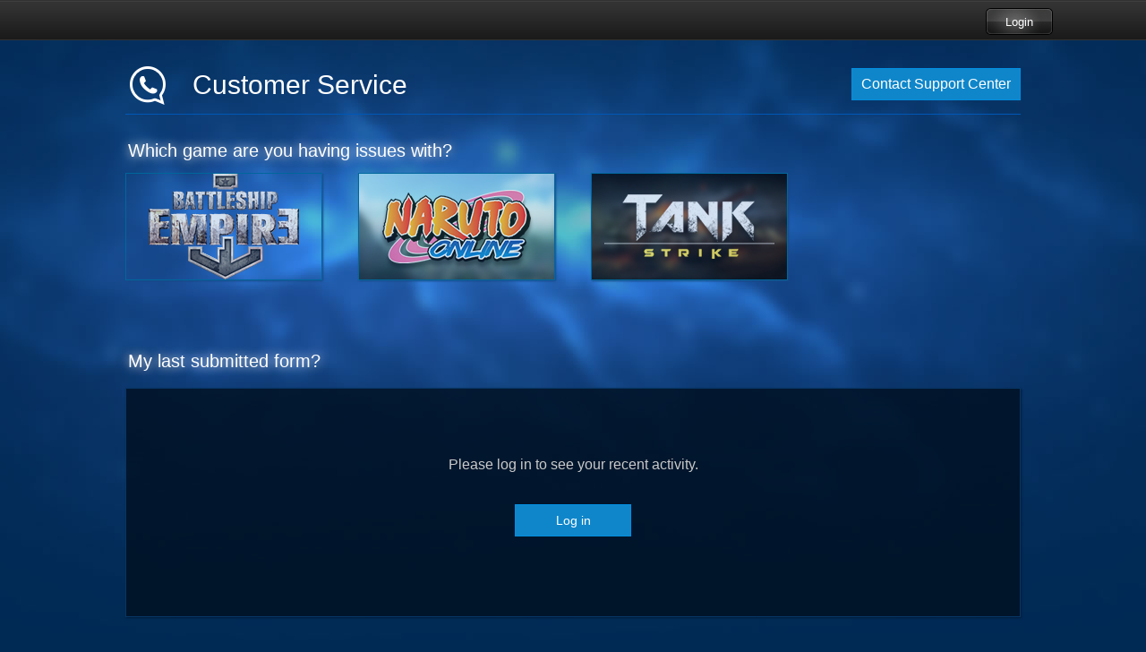

--- FILE ---
content_type: text/html; charset=UTF-8
request_url: https://support-center.oasgames.com/?lang=en-us
body_size: 1606
content:
<!DOCTYPE html PUBLIC "-//W3C//DTD XHTML 1.0 Transitional//EN"
        "http://www.w3.org/TR/xhtml1/DTD/xhtml1-transitional.dtd">
<html xmlns="http://www.w3.org/1999/xhtml">
<head>
    <title>Customer Service</title>
    <meta name="description" content="">
    <meta name="keywords" content="">
    <meta http-equiv="Content-Type" content="text/html; charset=utf-8"/>
    <link rel="shortcut icon" href="https://oasgames.com/favicon.ico" type="image/x-icon"/>
    <link rel="icon" href="https://oasgames.com/favicon.ico" type="image/vnd.microsoft.icon"/>
    <link rel="stylesheet" type="text/css" href="/static/css/reset.css">
    <link rel="stylesheet" type="text/css" href="/static/css/jquery-ui.css">
        <script type="text/javascript" src="/static/js/jquery-1.7.2.min.js"></script>
    <script type="text/javascript">
        current_short_lang_ = 'en'
        base_url = "//"
        callback_url = ""
    </script>
    <script type="text/javascript" src="/static/js/main.js"></script>
    <script type="text/javascript" src="/static/js/jquery-ui.js"></script>
        </head>

<body>
<div class="header">
    <div id="OAS_WidgetLogin_Root"></div>
    <div id="OAS_Widget_API_HEADER" style="height: 43px;background-color: #000000"></div>
</div>    <div class="customer">
        <div class="custtomer_header wrap">
    <a href="/" class="logo_a">Customer Service</a>
    <div class="header_right clearfix">
                <a href="javascript:void(0)" onclick="checkUser('/question/ask')" class="contact_a">Contact Support Center</a>
    </div>
</div>
        <div class="chose_product wrap">
            <h2>Which game are you having issues with?</h2>
            <div class="product_main">
                <ul class="clearfix">
                                            <li>
                            <a href="javascript:void(0)" onclick='checkUser("/question/ask?game_code=mbeen&game_language=en")'>
                                <img src="https://mobile-pictures.oasgames.com/20180426/201804261159222702.png"/>
                            </a>
                        </li>
                                            <li>
                            <a href="javascript:void(0)" onclick='checkUser("/question/ask?game_code=narutoen&game_language=en")'>
                                <img src="https://img.oasgames.com/upload/1500625756/narutoen.jpg"/>
                            </a>
                        </li>
                                            <li>
                            <a href="javascript:void(0)" onclick='checkUser("/question/ask?game_code=mtstrikeru&game_language=en")'>
                                <img src="https://img.oasgames.com/upload/1500625756/mtstrikeru.jpg"/>
                            </a>
                        </li>
                                    </ul>
            </div>
                    </div>
                    <div class="form_main wrap">
    <h2>My last submitted form?</h2>
    <div class="login_before">
        <h3>Please log in to see your recent activity.</h3>
        <a href="javascript:void(0)" onclick="checkUser('/')">Log in</a>
    </div>
</div>            </div>
<div class="footer_index">
    <div class="wrap">
        <iframe  frameborder="0" width="100%" height="105" allowtransparency="true"></iframe>
    </div>
</div>
<div class='load_main' style="display:none;"><img src="/static/images/loading.gif"/></div>
</body>

    <!---login--->
<script type="text/javascript" src="/static/js/nav1.js" data="language=en" id="nav"></script>
<script type="text/javascript" src="/static/js/loginbox.js?a=widget&m=login_box&lang=en-us"></script>
<script src="/static/js/jquery.cookie.js"></script>
<script type="text/javascript" src="/static/js/user.js"></script>
<script type="application/javascript">
    $(function () {
        var server_user = "";
        var client_user = $.cookie('oas_user');
        if (server_user != client_user) {
            //  $.cookie('oas_user','', { expires: -1 })
            //init();
        }
    })
</script>
<!---login end---><script type="text/javascript">
    base_url = "//"
    var up_ = 'More'
    down_ = 'Collapse'
    success_lang = 'Done'
    var request_time = parseInt('61.28271484375')
    current_short_lang_ = 'en'
    support_mdata_track_event(window.location.pathname, request_time)
</script>
<script>
    (function(i,s,o,g,r,a,m){i['GoogleAnalyticsObject']=r;i[r]=i[r]||function(){
                (i[r].q=i[r].q||[]).push(arguments)},i[r].l=1*new Date();a=s.createElement(o),
            m=s.getElementsByTagName(o)[0];a.async=1;a.src=g;m.parentNode.insertBefore(a,m)
    })(window,document,'script','//www.google-analytics.com/analytics.js','ga');

    ga('create', 'UA-92572337-1', 'auto');
    ga('send', 'pageview');

</script>
</html>


--- FILE ---
content_type: text/html; charset=UTF-8
request_url: https://support-center.oasgames.com/html/data?lang=en&callback=?&language=en
body_size: 2284
content:
<style>

    #OAS_Widget_API_HEADER .header_api{background-color:#000;}
    #OAS_Widget_API_HEADER .header_api a{color: #fff;}
    #OAS_Widget_API_HEADER .header_api ul li .all_game ul li p{color: #b2b2b2;margin:5px auto 0 auto; line-height: 14px;height: 30px;width: 85px;}
    #OAS_Widget_API_HEADER .header_api .header_login .gn_btn{color: #fff;/*background:;*/}
    #OAS_Widget_API_HEADER .header_api .clearfix {color:white;}
    #OAS_Widget_API_HEADER .header_api ul li .all_game ul li a{display: block;width:70px;height:38px;margin:0 auto;background: #000000;}



</style>
<div class="header_api" >
    <ul class="clearfix" >


    </ul>
    <div  class="header_login clearfix" >

        <div id="login_before_header">            <div class="new_login_before" style="font-family:Arial,Tahoma,Geneva,sans-serif;">
                <label class="uese_name_input">
                    <input id='username_header' type="text" autocomplete="off">
                    <span>E-mail</span>
                </label>
                <label class="uese_pass_input">
                    <input id='password_header' type="password">
                    <span>Password</span>
                </label>
                <input type="button" value="Login" class="login_btn gn_btn" id="login_submit_header"
                       onclick="_mdata_track_event('loginclick')">


            </div>

        </div>

        <div id="login_after_header" style="display:none">            <a  id="OAS_Widget_API_HEADER_loginaftername_header" href="//www.oasgames.com/?a=ucenter&m=myinfo&lang=en-en" target="_blank" class="use_name" title="" onclick="_mdata_track_event('unameclick')">
                
            </a>
            <!--<em class="vip_icon" style='background: url("//tr.oasgames.com/static/images/vip{!&#45;&#45;$vip_user_info.vip_level|default:0&#45;&#45;!}.png") no-repeat;'></em>-->
            <!--<em class="jifen_icon">{!&#45;&#45;$vip_user_info.credit_value|default:'0'&#45;&#45;!}</em>-->
            <a href="javascript:void(0)" class="out_a" id='login_out_header' onclick="_mdata_track_event('signoutclick')">Exit</a>
        </div>
    </div>

</div>
<script type="text/javascript">
    var pre='navbaren';
    // document.domain='oasgames.com';
    // 获取当前域名
    var currentDomain = window.location.hostname;
    // 检查当前域名并设置document.domain
    if (currentDomain.endsWith('oasgames.com')) {
        document.domain = 'oasgames.com';
    } else if (currentDomain.endsWith('narutowebgame.com')) {
        document.domain = 'narutowebgame.com';
    }1
    $(document).ready(function(){
        //判断是否登陆
                $('#login_before_header').show();
        $('#login_after_header').hide();
                //初始化登陆插件


        //判断浏览器尺寸
        $('#login_submit_header').click(function(){
            if($(window).width()<1367){
                window.parent.OAS_GAMES_WIDGETS.LoginBox.showLogin()
            }else{
                login(2);
            }
        });
        //导入语言包


        //按enter键执行登陆
        $('#password_header,#username_header').keydown(function(e){
            if(e.keyCode==13){
                login(2);
            }
        });
        //退出
        $('#login_out,#login_out_header').click(function(){
            logout();
        });
        //判断登陆错误


    })
    var LOGIN_LANG = eval('(' + '{"user_center":"User Center","game":"Game","recharge":"Recharge","point_store":"Point Store","oas_ask":"OAS Ask","customer_service":"Customer Service","forum":"Forum","email":"E-mail","password":"Password","login":"Login","register":"Register","play":"Play","remember_me":"Remember Me","forget_password":"Forgot Password","download_launcher":"Download Launcher","service":"New Servers","more":"More","webgame":"Browser Game","mobilegame":"Mobile Game","pcgame":"Client Game","recommand_web_game":"Recommended Browser Games","to_website":"To Official Website","recommand_mobile_game":"Recommended Mobile Games","logout":"Exit","check_in":"Check-in","recommand_game":"Recommended Games","username_format_error":"Wrong E-mail Format","enter_email_again":"Please enter your E-mail address again","password_length_error":"Your password should be between 6 to 15 characters in length","email_or_password_error":"Wrong password or e-mail address","enter_email_first":"Please enter your E-mail address first","account":"Account","enter_password":"Please enter your password","language_name":"English","username_empty_error":"User name cannot be empty.","username_exist_error":"This user name already exists.","password_empty_error":"Password cannot be empty.","repassword_length_error":"Passwords mismatch","login_error":"Login Failed","login_notice":"Please enter your account","register_notice":"Please provide relevant information","repassword":"Passwords mismatch","type":"Type","summary":"Description","enter_web":"Official Web","download":"Download","language":"tr-tr","expect":"Coming Soon","play_now":"Play right away"}' + ')');
    function header_worry(leixing,cuowuxinxi){
        if(leixing==1){
            $('#login_before_header .uese_name_input').css('borderColor','red')
            $('#username_header').val('')
            $('#login_before_header .uese_name_input span').css('color','red')
            $('.uese_name_input span').html(cuowuxinxi).show()//账号
        }else{
            $('.header_login .uese_pass_input').css('borderColor','red')
            $('#password_header').val('')
            $('.header_login .uese_pass_input span').css('color','red')
            $('.header_login .uese_pass_input span').html(cuowuxinxi).show()
        }
    };
    $('.header_login label input,.fours_label input').click(function(){
        if($(this).next('span').is(':visible')){
            $(this).next('span').hide()
        }
        $(this).parent('label').css('borderColor','#fff')
    })
    $('.header_login label input,.fours_label input').focus(function(){
        if($(this).next('span').is(':visible')){
            $(this).next('span').hide()
        }
        $(this).parent('label').css('borderColor','#fff')
    })
    $('.header_login label input,.fours_label input').bind('blur',function(){
        if($(this).val()!==''){
            $(this).next('span').hide()
        }else{
            $(this).next('span').css('color','#777').show()
            $('.header_login .uese_name_input span').html('E-mail')
            $('.header_login .uese_pass_input span').html('Password')
        }
    })
    window.langRu= 'en';
</script>





--- FILE ---
content_type: text/html; charset=UTF-8
request_url: https://www.oasgames.com/?a=widget&m=login_page&lang=en&fb_app_id=&fb_third=&ga_account=&ga_page=&fb_app_url=
body_size: 2674
content:
<!DOCTYPE html PUBLIC "-//W3C//DTD XHTML 1.1//EN" "http://www.w3.org/TR/xhtml11/DTD/xhtml11.dtd">
<html xmlns="http://www.w3.org/1999/xhtml">
<head>
		<title>Account login</title>
	<meta http-equiv="Content-Type" content="text/html; charset=UTF-8" />
	<link rel="stylesheet" href="//www.oasgames.com/resource/widget/login_box/css/base.css" type="text/css">
	<link rel="stylesheet" href="//www.oasgames.com/resource/widget/login_box/css/css.css" type="text/css">
	<script type="text/javascript" src="//www.oasgames.com/resource/_js/jquery-1.7.2.min.js"></script>
	<script type="text/javascript" src="//www.oasgames.com/resource/widget/login_box/js/js.js"></script>

	<script type="text/javascript" src="//www.oasgames.com/resource/widget/login_box/js/login_reg.js?v=150714"></script>
	<script type="text/javascript" src="https://img.oasgames.com/uploads/160552730241340/oas_library.2.3.js"></script>

	<script src="//www.oasgames.com/resource/widget/login_box/js/ie-placeholder.js" type="text/javascript"></script>

	<!-- <script>
		var username = OAS_GAMES_JS.tool.getCookie(lp);
		function get_uname(){
			$("#username").html(username);
		};
	</script> -->
	<script>
		function getCookie(name)
	    {
	        var arr = document.cookie.match(new RegExp("(^| )"+name+"=([^;]*)(;|$)"));
	        if(arr != null) return unescape(arr[2]); return null;
	    }

		function init()
		{
			var lp_user = getCookie('lp_user');
			if(lp_user)
			{
				$('#username').val(lp_user);
			}
		}
	</script>
</head>

<body onload='init();'>

<div id="fullbg" style="filter:alpha(opacity=30);-moz-opacity:0.3;opacity:0.3;background-color:#000;width:100%;height:100%;z-index:1000;position:fixed;left:0;top:0;display:none;overflow: hidden;">
    </div>
<div class="wrapper" id="myLoginMain">

	<ul class="tab clearfix">
    <li id="login" onclick="show_login()">Signin<span></span></li>
	<li id="register" onclick="show_reg()">Sign up<span></span></li>
	<li class="close" onclick="hidePop();">X</li>
    </ul>

    <div class="tabbox" style="display:;">
    	<div class="login">
            	<p class="borderbox focus"><input type="text" placeholder="Email" class="text text1 focus1 " maxlength="40" name='username' id="username"></p>
                <div class="tishi" id="err-loginuser"></div>
                <p class="borderbox"><input type="password" placeholder="Passsword" class="text password" id="password" onkeydown="loginSubmit(event);"></p>
                <div class="tishi" id="err-loginpassword"></div>
                <p class="checkbox"> <input type="checkbox" id="login_remember"  value="0" name="rememberstatep">
                <label for="login_remember">Remember</label>
                <a href="http://www.oasgames.com/index.php?a=ucenter&m=findpwd" class="forget" target="_blank">Forgot password</a></p>

                <p><div class="loginbtn" id="loginbutton" onclick="login_button_click();"><a class="loginbutton" style="text-decoration:none;">Signin</a></div></p>

            <p class="fz-14">Third Party Login</p>
            <div class="otherlogin clearfix">
                                <a style="display:" onclick="OAS_GAMES_JS.facebook.login({'fail':'Fail to connect with facebook'},loginBoxCallBack);"></a>
                                <a class="google" onclick="javascript:OAS_GAMES_JS.google.login({'fail':'Fail to connect with Google'},loginBoxCallBack)"></a>
                <a class="twitter" onclick="javascript:OAS_GAMES_JS.twitter.login({'fail':'Fail to connect with twitter'},loginBoxCallBack)"></a>
            </div>
        </div>
    </div>

    <div class="tabbox" style="display:none;min-height:344px;">
    	<div class="register">
            	<p class="borderbox focus"><input type="text" placeholder="Email" class="text text1 focus1 " maxlength="40" id="email" name="username" ></p>
                <div class="tishi" id="msg_username"></div>
                <p class="borderbox"><input type="password" placeholder="6-15 characters" class="text password" maxlength="40" name="p" id="pwd"></p>
                <div class="tishi" id="msg_password"></div>
                <p class="borderbox"><input type="password" placeholder="Re-enter password." class="text password" maxlength="40" name="p" id="repwd" onkeydown="loginSubmit2(event);"></p>
                <div class="tishi" id="msg_repassword"></div>
                <p class="checkbox">
                    <input type="checkbox" value="0" id="server_coumos_id">
                    <span>

                                                     Agree to the&nbsp;<a href="//www.oasgames.com/TermsofService(EN).html" target="_blank">Term of Service</a>
                                                            and the&nbsp;<a href="/PrivacyPolicy(EN).html" target="_blank">Privacy Policy</a>
                                                        &nbsp;
                        
                    </span>
                </p>
                <p><div class="loginbtn registerbtn" id="registerbutton"><a class="loginbutton" style="text-decoration:none;">Sign up</a></div></p>

            <p class="fz-14">Third Party Login</p>
            <div class="otherlogin clearfix">
                                <a style="display:" onclick="OAS_GAMES_JS.facebook.login({'fail':'Fail to connect with facebook'},loginBoxCallBack);"></a>
                                <a class="google" onclick="javascript:OAS_GAMES_JS.google.login({'fail':'Fail to connect with Google'},loginBoxCallBack)"></a>
                <a class="twitter" onclick="javascript:OAS_GAMES_JS.twitter.login({'fail':'Fail to connect with twitter'},loginBoxCallBack)"></a>
            </div>
        </div>
    </div>

    <div class="botbg"></div>

</div>
</body>
<script>



   	document.domain  = 'oasgames.com';

	var err_login	= 'Wrong password. Failed to login.';
	var no_uname    = 'Name cannot be empty.';
	var uname_err   = 'Wrong name format. Please make sure email correct.';
	var same_uname  = "Account exists.";
	var pwd_len 	= '6-15 characters';
	var re_pwd      = 'Password doesnot match.';
	var enter_err   = "Wrong information. Please try again.";

	var fb_app_id   = '';

	function hidePop(){
		window.parent.OAS_GAMES_WIDGETS.LoginBox.hide();
		$("#msg_username").html('');
		$("#msg_password").html('');
		$("#msg_repassword").html('');
	}

    function _p(obj)
    {
        if(window.console)
        {
            window.console.info(obj);
        }
    }

    function loginBoxCallBack(data)
    {
        _p(window.parent.OAS_GAMES_WIDGETS.LoginBox);

        var func = window.parent.OAS_GAMES_WIDGETS.LoginBox.loginCallback;

        if(typeof(func) != 'undefined')
        {
            func(data);
        }
        else
        {
            _p('Login function for Loginbox is undefined,reload page');
            reloadPageAfterConnLogin(data);
        }

    }

    function reloadPageAfterConnLogin(data)
    {
        var reHref = window.top.location.href;

        if(reHref.indexOf('?') > -1){
            reHref += "&fbfirst=";
        }
        else{
            reHref += "?fbfirst=";
        }

        reHref += data.fbfirst;
        window.top.location.href = reHref;
    }

    $(function(){
        // 默认不选中协议，去掉默认添加的click事件
        // $("#registerbutton").bind("click",function(){
        //     reg_button_click();
        // });
        $("#registerbutton").addClass("reg_btn_unclick");
    });

    $("#server_coumos_id").change(function()
    {
        if ($("#server_coumos_id").attr("checked") != "checked")
        {
            $("#registerbutton").addClass("reg_btn_unclick");
            $("#registerbutton").unbind();
        }
        else
        {
            $("#registerbutton").removeClass("reg_btn_unclick");
            $("#registerbutton").bind("click",function()
            {
                reg_button_click();
            });
        }
    });

    function login_button_click()
    {
        // ga
        _ga_track_event('btnclick','login','');

        login();

    }

    function reg_button_click()
    {
        // ga
        _ga_track_event('btnclick','register','');

        reg();
    }

</script>
<script type="text/javascript">

    // GA tracking
    (function(i,s,o,g,r,a,m){i['GoogleAnalyticsObject']=r;i[r]=i[r]||function(){
        (i[r].q=i[r].q||[]).push(arguments)},i[r].l=1*new Date();a=s.createElement(o),
            m=s.getElementsByTagName(o)[0];a.async=1;a.src=g;m.parentNode.insertBefore(a,m)
    })(window,document,'script','//www.google-analytics.com/analytics.js','ga');

    ga('create', '', 'auto');


    function _ga_track_pageview(trackUrl)
    {
        ga('send', 'pageview',{page:trackUrl});
    }

    function _ga_track_event(category,action,page)
    {
        if(typeof(ga) != 'undefined')
        {
            ga('send', 'event', category, action,{'page':page});
        }
    }

</script>


</html>


--- FILE ---
content_type: text/css
request_url: https://support-center.oasgames.com/static/css/reset.css
body_size: 3844
content:
@charset "utf-8";
body,div,dl,dt,dd,ul,ol,li,h1,h2,h3,h4,h5,h6,input,button,textarea,p,blockquote,th,td,form{margin:0;padding:0;}
body{ font-size:12px; font-family:Arial,SimSun,Microsoft YaHei;background: #002A54;width: 100%;min-width: 1000px;*+overflow-x:hidden;color: #fff;}
img{border:none;}
ul,ol,li{list-style:none;}
table {border-collapse:collapse;border-spacing:0;}
input,select,label{ vertical-align:middle;}
a{color:#000;text-decoration:none;}
a:hover{text-decoration:none;}
button,input,select,textarea{font-size:100%;}
input,button,textarea,select,optgroup,option{font-family:inherit;font-size:inherit;font-style:inherit;font-weight:inherit;}
address,cite,dfn,em,var{font-style:normal;}
.clearfix:after{ display:block; content:""; visibility:hidden; height:0; clear:both}
a {blr:expression(this.onFocus=this.blur());outline:none; text-decoration:none;background: transparent;color: #fff;}
*:focus {outline: none;}
area {blr:expression(this.onFocus=this.blur());outline:none;}
html{position: relative;height: 100%;}
.wrap{width: 1000px;margin: 0 auto;position: relative;}

.customer{width: 100%;background: url(../images/bg.jpg) no-repeat center top;padding-bottom: 150px;}
.custtomer_header{height: 44px;line-height: 44px;padding: 30px 0 10px 0;border-bottom: 1px solid #0057B6;}
.custtomer_header .logo_a{background: url(../images/icon.png) no-repeat left center;font-size: 30px;font-weight: normal;display: block;margin-left: 5px;padding: 0 0 0 70px;float: left;}
.custtomer_header .header_right{position: absolute;right:0;top:30px;}
.custtomer_header .header_right ul{float: left;margin-right: 18px;}
.custtomer_header .header_right ul li{height: 22px;line-height: 22px;text-align: right;color: #CACACA;}
.custtomer_header .header_right ul li a{color: #2BD2F2;}
.custtomer_header .header_right ul li .question_num{margin-right: 10px;}
.custtomer_header .header_right .contact_a,.solve_way h4 a,.set_form ul li button,.ask_success a,.detail_btn a,.ask_again .set_form ul li .qx_a,.wentileixing_a,.tc_score a{float: left;min-width: 108px;height: 34px;background: #0F86CA;text-align: center;line-height: 34px;vertical-align: middle;border: 1px solid #018FE1;margin: 3px 0 0 0;font-size: 16px;padding:0 10px;}
.wentileixing_a{margin:10px 0 20px 47px;cursor: pointer;}
.custtomer_header .header_right .contact_a:hover,.solve_way h4 a:hover,.set_form ul li button:hover,.ask_success a:hover,.detail_btn a:hover{opacity: 0.8;}

.chose_product,.ask_main,.question_list,.question_detail{padding: 15px 0;}
.chose_product h2,.form_main h2,.solve_way h3,.question_detail h2{text-shadow: 0 0 0.6em #fff;font-size: 20px;font-weight: normal;height: 50px;line-height: 50px;}
.product_main{overflow: hidden;width: 100%;*+margin-bottom: 30px;}
.product_main ul{position: relative;height: auto;display: block;width: 1040px;}
.product_main ul li{float: left;width: 220px;height: 120px;margin: 0 40px 30px 0;}
.product_main ul li a{width: 218px;height: 118px;display: block;border:1px solid #00679C;box-shadow: 1px 1px 2px #184A87;}
.product_main ul li a:hover,.product_main ul li .now_a{border-color: #A2C8DF;}
.product_main ul li a img{width: 218px;height: 118px;opacity: 0.8}
.product_main ul li .now_a img,.product_main ul li a:hover img{opacity: 1;}
.more_product{width: 951px;margin:0 auto;background: url(../images/more.png) no-repeat;display: block;height: 30px;line-height: 30px;text-align: center;color: #CBCBCB;font-size: 14px;}
.more_product:hover{background-position: 0 -40px;}
.more_product em{width: 6px;height: 9px;display: inline-block;vertical-align: initial;background: url(../images/more_jt.png) no-repeat;margin: 0 0 0 20px;}
.more_product .up_em{background-position: 0 -9px;}

.form_main{padding: 15px 0;}
.form_main h2{height: 60px;line-height: 60px;padding:0 3px;}
.chose_product h2{padding: 0 3px;}
.form_m_mine li{vertical-align: middle;margin-bottom: 5px;}
.form_m_mine li a{display: block;position: relative;height: 58px;line-height: 58px;border:1px solid #073664;box-shadow: 1px 1px 2px #001D3B;background: url(../images/bg.png);padding: 0 15px;}
.form_m_mine li a:hover{background: url(../images/hover_bg.png);border-color: #5E819D;}
.form_m_mine li a h3{height: 24px;line-height: 24px;color: #C9C9CB;font-size: 14px;font-weight: normal;padding: 7px 0 0 0;width: 800px;overflow: hidden;}
.form_m_mine li a p{color: #4B5C6C;height: 24px;line-height: 24px;font-size: 12px;}
.form_m_mine li a span{position: absolute;color: #C9C9CB;font-size: 14px;right:15px;top: 0;background: url(../images/jt.png) no-repeat center right;padding: 0 22px 0 0;}

.login_before{border:1px solid #073664;box-shadow: 1px 1px 2px #001D3B;background: url(../images/bg.png);height: 254px;text-align: center;font-size: 16px;}
.login_before h3{color: #CACACA;font-weight: normal;padding: 76px 0 35px 0;}
.login_before a{display: block;width: 128px;height: 34px;background: #0F86CA;text-align: center;line-height: 34px;border: 1px solid #018FE1;font-size: 14px;margin: 0 auto;}

.ask_main{padding: 25px 0;}
.ask_main .ask_nav{display: block;height: 43px;line-height: 43px;border:1px solid #073664;box-shadow: 1px 1px 2px #001D3B;background: url(../images/bg.png);font-size: 20px;color: #CACACC;padding: 0 16px;margin-bottom: 5px;position: relative;}
.ask_main .ask_nav p{position: absolute;right:20px;top:0;font-size: 14px;color: #fff;font-weight: normal;display: none;}
.ask_main .ask_nav p a{color: #2DD1F6;margin-left: 10px;}
.ask_main .now_ask_a{background: url(../images/hover_bg.png);border-color: #5E819D;}
.ask_main .ask_content{margin: 20px 0;display: none;}

.form_type_ul{margin:0 auto;width: 960px;}
.form_type_ul li{float: left;width: 160px;height: 160px;margin: 0 40px 20px 40px;text-align: center;background: url(../images/title_type.png);}
.form_type_ul li a{display: block;width: 158px;height: 38px;border:1px solid #1B71BC;font-size: 13px;color: #CACAC8;padding:120px 0 0 0;overflow: hidden;line-height: 19px;}
/*.form_type_ul li .type_pay{background-position:59px 26px;}
.form_type_ul li .type_account{background-position:-180px 26px;}
.form_type_ul li .type_bug{background-position:-419px 26px;}
.form_type_ul li .type_plug{background-position:-658px 26px;}

.form_type_ul li .type_pay.now_a{background-position:59px -224px;}
.form_type_ul li .type_account.now_a{background-position:-180px -224px;}
.form_type_ul li .type_bug.now_a{background-position:-419px -224px;}
.form_type_ul li .type_plug.now_a{background-position:-658px -224px;}*/

.chose_type_title{width: 878px;height: 158px;border:1px solid #263B50;background: #001832;margin: 0 0 20px 40px;position: relative;float: left;}
.chose_type_title h3{height: 34px;line-height: 34px;color: #BABABA;font-weight: normal;font-size: 14px;padding: 14px 0 0 28px;}
.chose_type_title select{width: 788px;height: 28px;border:1px solid #02679D;background: #CBDBEB;margin: 0 auto;display: block;padding: 4px 0 4px 0\0;}
.chose_type_title:after{content: '';width: 30px;height: 17px;position: absolute;background: url(../images/up_sanjiao.png) no-repeat;top:-17px;}
.chose_type_title1:after,.chose_type_title5:after,.chose_type_title9:after,.chose_type_title13:after,.chose_type_title17:after,.chose_type_title21:after{left:65px;}
.chose_type_title2:after,.chose_type_title6:after,.chose_type_title10:after,.chose_type_title14:after,.chose_type_title18:after,.chose_type_title22:after{left:305px;}
.chose_type_title3:after,.chose_type_title7:after,.chose_type_title11:after,.chose_type_title15:after,.chose_type_title19:after,.chose_type_title23:after{left:545px;}
.chose_type_title4:after,.chose_type_title8:after,.chose_type_title12:after,.chose_type_title16:after,.chose_type_title20:after,.chose_type_title24:after{left:786px;}

.solve_way,.set_form,.detail_form,.detail_main{width: 930px;margin: 0 auto;border:1px solid #263B50;background: #001832;}
.solve_way h3{width: 870px;margin: 0 auto;}
.solve_way ul{background: #4D5E70;width: 868px;border:1px solid #41576E;margin: 0 auto;padding: 20px 0 0 0;}
.solve_way ul li{padding: 0 30px;font-size: 14px;line-height: 24px;margin-bottom: 16px;vertical-align: middle;}
.solve_way ul li b{font-size: 16px;color: #7BCEFF;}
.solve_way h4{height: 76px;line-height: 76px;text-align: center;font-size: 14px;color: #fff;}
.solve_way h4 a{display: inline-block;float: none;margin: 0 12px;}

.set_form{padding: 20px 0;}
.set_form ul{padding: 0 28px;font-size: 14px;}
.set_form ul li{vertical-align: middle;margin-bottom: 18px;color: red;}
.set_form ul li span{display: block;margin-bottom: 10px;color: #fff;}
.set_form ul li span b{color: red;margin-right: 4px;}
.set_form ul li input,.set_form ul li textarea,.set_form ul li select{width:864px;height: 28px;line-height: 28px;padding: 0 4px;background: #CBDBEB;border:1px solid #D7E7F4;}
.set_form ul li select{width:100%;padding: 4px 0 4px 0\0;}
.set_form ul li textarea{height: 180px;}
.set_form ul li strong{display: block;width: 118px;height: 28px;line-height: 28px;background: #E5E5E3;border:1px solid #AEA8AA;text-align: center;color: #000;cursor: pointer}
.set_form ul li font{color: #919193;font-size: 12px;margin: 10px 0 0 0;display: block;}
.set_form ul li button{float: none;color: #fff;cursor: pointer;}
.set_form ul li .beatpicker-clear{ display: none;}
.set_form ul li .happen_time_input{background-size: 0 0;background-color: #CBDBEB;}

.ask_success{background: url(../images/bg.png);margin-top: 30px;border:1px solid #0A3A6B;position: relative;padding: 50px 0 30px 0;min-height: 400px;text-align: center;}
.ask_success:after{content: '';width: 100%;height: 1px;background: #0A386A;position: absolute;left: 0;top: -31px;}
.ask_success h3,.ask_success table,.detail_form table{width: 880px;margin: 0 auto;font-size: 14px;font-weight: normal;color: #CACCCB;margin-bottom: 20px;}
.ask_success table,.detail_form table{border-left: 1px solid #23354D;border-top: 1px solid #23354D;}
.ask_success table{text-align: left;}
.ask_success table tr td,.detail_form table tr td{border-right: 1px solid #23354D;border-bottom: 1px solid #23354D;background: url(../images/form_bg.png);padding: 0 8px;height: 38px;line-height: 38px;color: #fff;word-break: break-all;}
.ask_success table tr td{height: auto;}
.ask_success table tr td:nth-child(odd),.detail_form table tr td:nth-child(odd){width: 150px;}
.ask_success table tr td b,.detail_form table tr td b{color: #77CFFF;float: right;}
.ask_success a{float: none;display: inline-block;margin: 40px auto 0 auto;}
.ask_success h3{text-align: left;}

.question_list .login_before p{font-size: 20px;}
.question_list .login_before p a{background: none;width: auto;height: auto;line-height: auto;border:none;display: inline;font-size: 20px;color: #00BBFF;margin-left: 10px;}

.detail_form,.detail_main{width: auto;margin-bottom: 10px;padding:0 40px 20px 40px;}
.question_detail h2{padding: 0 0 10px 0;}
.question_detail h4{height: 50px;line-height: 50px;color: #fff;font-size: 16px;}
.detail_form table{width: 100%;}
.detail_form table tr td a{display: inline-block;width: 120px;color: #2DD1F6;vertical-align: middle;padding: 10px 0 0 0;margin-right: 5px;}
.detail_form table tr td a img{max-width: 110px;border:1px solid #154168;background: #112339;padding: 4px;}
.detail_main ul .use_ask{background: #1B2D41;border:1px solid #091E33;}
.detail_main ul .customer_answer{background: #4E5B6B;border:1px solid #1F3243;}
.detail_main ul li{padding: 0 15px;position: relative;margin-bottom: 10px;min-height: 40px;font-size: 14px;}
.detail_main ul li h3{height: 40px;line-height: 40px;color: #7ACDFF;font-size: 14px;}
.detail_main ul li .time_span{position: absolute;right:15px;top:0px;height: 40px;line-height: 40px;color: #7696BF;}
.detail_main ul li p{line-height: 25px;word-break: break-all;}
.detail_main ul li p strong{height: 40px;line-height: 40px;font-weight: normal;}
.detail_main ul li p a{display: block;background: #04192E;border:1px solid #0C3561;padding: 7px;float: left;margin: 0 10px 20px 0;}
.detail_main ul li p a img{max-width: 186px;display: block;}
.detail_btn,.score{padding: 20px 0;font-size: 14px;}
.detail_btn a{margin-right: 10px;}
.score span{float: left;height: 20px;line-height: 20px;margin-right: 5px;}
.score p{float: left;width: 125px;height: 20px;background: url(../images/start.png) no-repeat;overflow: hidden;}
.score p a{display: block;width: 11px;height: 20px;float: left;}
.score p .right_score{width: 10px;margin-right: 4px;}
.score p .left_score.now_a{background: url(../images/start.png) no-repeat 0 -32px;}
.score p .right_score.now_a{background: url(../images/start.png) no-repeat -11px -32px;}

.ask_again .set_form{background: none;border:none;width: 100%;}
.ask_again .set_form ul,.ask_again .set_form ul li{padding: 0;}
.ask_again .set_form ul li .qx_a{float: none;display: inline-block;height: 32px;border:1px solid #0F86CA;background: #000;color: #0F86CA;margin-left: 15px;}

.tc_img{display: none;}
.tc_bg{width: 100%;height: 100%;background: url(../images/bg.png);position: fixed;z-index: 999;left:0;top:0;}
.tc_img_main{padding: 10px;border:1px solid #0d355d;background: url(../images/hover_bg.png);position: fixed;left:50%;top:50%;z-index: 1000;}
.tc_img_main .close_tc{width: 37px;height: 38px;position: absolute;background: url(../images/close.jpg) no-repeat;right:0;top:0;}
.tc_img_main .last_tc{width: 38px;height:80px;background: url(../images/jt_tc.png) no-repeat;display: block;left:10px;top: 50%;margin-top: -40px;position: absolute;}
.tc_img_main .next_tc{width: 38px;height:80px;background: url(../images/jt_tc.png) no-repeat -57px 0;display: block;right:10px;top: 50%;margin-top: -40px;position: absolute;}
.tc_img_main .last_tc:hover{background-position: 0 -87px;}
.tc_img_main .next_tc:hover{background-position: -57px -87px;}
.tc_img_over{overflow: hidden;position: relative;}
.tc_img_main ul li{display: none;}

.set_form ul .worry_li input,.set_form ul .worry_li textarea,.set_form ul .worry_li select{border:1px solid red;}
.set_form ul .worry_li textarea{resize: none;}

.load_main{position: fixed;z-index: 99999;left:0;top: 0;width: 100%;height: 100%;background:url(../images/bg.png);}
.load_main img{position: absolute;left:50%;top: 50%;width: 100px;height: 100px;margin: -50px 0 0 -50px;}

.set_form ul .img_li_update strong{float: left;}
.set_form ul .img_li_update font{width:100%;float:left;}
.set_form ul .img_li_update .img_div_up{float: left;position: relative;margin: 0 5px;background: #fff;border-radius: 4px;}
.set_form ul .img_li_update .img_div_up img{width:30px;height: 30px;}
.set_form ul .img_li_update .img_div_up a{width:10px;height:10px;background: red;border-radius: 5px;position: absolute;right:-5px;top:-5px;color: #fff;text-align: center;
    line-height:10px;font-size:10px;}
.set_form ul .img_li_update .hidden_url_inp{display: none;}

.footer_index{background: #000;min-width: 1000px;width:100%;}

.other_tishi{width: 788px;margin: 5px auto 0 auto;display: block;color: red;}
.solve_prompt{padding: 10px 0;}

.footer{display: none;}

.solve_way h4 .solve_no{margin-top: 15px;}

.tc_score{border:2px solid #00669f;background: #010e1b;width: 510px;height: 180px;position: fixed;left:50%;top:50%;margin: -90px 0 0 -255px;z-index: 999999;text-align: center;}
.tc_score p{font-size: 14px;color: #cacaca;height:60px;line-height: 30px;margin: 0 auto;width: 450px;padding: 30px 0;}
.tc_score a{float: none;display: inline-block;}

body .beatpicker{*+width: 253px;}


--- FILE ---
content_type: text/css
request_url: https://support-center.oasgames.com/static/css/api_header.css
body_size: 2053
content:
@charset "utf-8";
/*reset*/
* {
    margin: 0;
    padding: 0;
}

/*fieldset,img,input{border:0; background:none;}*/
address, caption, cite, code, dfn, em, strong, th, var, optgroup {
    font-style: normal;
    font-weight: normal;
}

h1, h2, h3, h4, h5, h6 {
    font-size: 100%;
    font-weight: normal;
}

input, button, textarea, select, optgroup, option {
    font-family: inherit;
    font-style: inherit;
    font-weight: inherit;
    *font-size: 100%;
    vertical-align: middle;
}

ol, ul, li {
    list-style: none;
}

a {
    blr: expression(this.onFocus=this.blur());
    text-decoration: none;
    cursor: pointer;
    outline: none;
    background-color: transparent
}

input[type=button] {
    blr: expression(this.onFocus=this.blur());
}

/*layout*/
#OAS_Widget_API_HEADER .header_api .clearfix:after {
    content: " ";
    display: block;
    clear: both;
    height: 0;
}

#OAS_Widget_API_HEADER .header_api .clearfix {
    zoom: 1;
    display: table;
}

#OAS_Widget_API_HEADER .header_api a:link, a:visited {
    text-decoration: none;
}

#OAS_Widget_API_HEADER .header_api a:hover {
    text-decoration: underline;
}

#OAS_Widget_API_HEADER .header_api a {
    blr: expression(this.onFocus=this.blur());
    outline: none;
    text-decoration: none;
    cursor: pointer;
    outline: none;
    color: #fff;
}

*:focus {
    outline: none;
}

area {
    blr: expression(this.onFocus=this.blur());
    outline: none;
}

#OAS_Widget_API_HEADER .header_api .wrap {
    width: 1000px;
    margin: 0 auto;
    position: relative;
}

/*header*/
.header_api li a {
    display: block;
    padding: 0 5px 0 15px;
    border-right: 1px solid #3f3f3f;
    font-size: 14px;
    margin-top: 13px;
    line-height: 18px;
    height: 18px;
}

#OAS_Widget_API_HEADER {
    font-family: Arial, Tahoma, Geneva, sans-serif !important;
    font-size: 13px;
    color: #fff;
}

#OAS_Widget_API_HEADER .header_api {
    width: 100%;
    height: 43px;
    line-height: 43px;
    position: relative;
    border-top: 1px solid #323232;
    border-bottom: 1px solid #323232;
    position: relative;
    z-index: 999;
    min-width: 1000px;
    background: url("/static/images/header_bg.png") repeat-x;
}

#OAS_Widget_API_HEADER .header_api .logo_a {
    float: left;
    margin: 4px 14px 0 12px;
    display: block;
}

#OAS_Widget_API_HEADER .header_api .logo_a img {
    display: block;
    border: none;
}

#OAS_Widget_API_HEADER .header_api ul {
    float: left;
    border-left: 1px solid #3D3D3D;
    padding: 0 0 0 10px;
}

#OAS_Widget_API_HEADER .header_api ul.header_api_ul {
    background: url("/static/images/header_bg.png") repeat-x;
}

#OAS_Widget_API_HEADER .header_api ul li {
    float: left;
    font-size: 12px;
    height: 43px;
    position: relative;
}

#OAS_Widget_API_HEADER .header_api ul li a img {
    vertical-align: middle;
    margin: 0 0 0 4px;
}

#OAS_Widget_API_HEADER .header_api ul li .all_game {
    position: absolute;
    background: #212121;
    border: 1px solid #313131;
    width: 548px;
    left: -174px;
    top: 43px;
    display: none;
}

#OAS_Widget_API_HEADER .header_api ul li .all_game a {
    padding: 0 !important;
}

#OAS_Widget_API_HEADER .header_api ul li .all_game h2 {
    text-align: center;
    margin: 0 13px;
    height: 30px;
    line-height: 30px;
    font-weight: bold;
    color: #b2b2b2;
    font-size: 12px;
    border-bottom: 1px solid #181818;
}

#OAS_Widget_API_HEADER .header_api ul li .all_game .all_g_left, .header_api ul li .all_game .all_g_right {
    float: left;
}

#OAS_Widget_API_HEADER .header_api ul li .all_game .all_g_left {
    width: 322px;
    border-right: 1px solid #313131;
}

#OAS_Widget_API_HEADER .header_api ul li .all_game .all_g_left .wuyong {
    border-right: 1px solid #181818;
}

#OAS_Widget_API_HEADER .header_api ul li .all_game .all_g_right {
    width: 224px;
}

#OAS_Widget_API_HEADER .header_api ul li .all_game ul {
    float: none;
    border: none;
    margin: 0 13px;
    border-top: 1px solid #313131;
    padding: 10px 0;
}

#OAS_Widget_API_HEADER .header_api ul li .all_game ul li {
    float: left;
    height: 75px;
    line-height: 20px;
    text-align: center;
    width: 98px;
    border: none;
    margin: 0;
    padding: 0;
}

#OAS_Widget_API_HEADER .header_api ul li .all_game ul li img {
    width: 68px;
    height: 36px;
    border: 1px solid #565656;
    margin: 0;
}

#OAS_Widget_API_HEADER .header_api ul li .all_game ul li p {
    line-height: 18px;
}

#OAS_Widget_API_HEADER .header_api .header_login {
    padding-right: 20px;
    position: absolute;
    z-index: -1;
    right: 0;
}

#OAS_Widget_API_HEADER .header_api .header_login label {
    position: relative;
    width: 120px;
    height: 30px;
    line-height: 30px;
    vertical-align: middle;
    display: block;
    background: #fff;
    border-radius: 4px;
    float: left;
    margin: 7px 5px 0 0;
}

#OAS_Widget_API_HEADER .header_api .header_login label input {
    width: 134px;
    height: 30px;
    line-height: 30px;
    padding: 0 3px;
    position: absolute;
    z-index: 2;
    left: 0;
    top: 0;
    border: none;
    background: url("/static/images/null.png");
    font-size: 12px;
    color: #1b1b1b;
}

#OAS_Widget_API_HEADER .header_api .header_login label span {
    width: 140px;
    height: 30px;
    line-height: 30px;
    padding: 0 3px;
    position: absolute;
    z-index: 1;
    left: 0;
    top: 0;
    font-size: 12px;
    color: #777;
    overflow: hidden
}

#OAS_Widget_API_HEADER .header_api .header_login .gn_btn {
    width: 75px;
    height: 30px;
    text-align: center;
    border: none;
    cursor: pointer;
    background: url("/static/images/btn.png") no-repeat;
    color: #fff;
    vertical-align: middle;
    margin: 8px 3px 0 3px;
    float: left;
}

#OAS_Widget_API_HEADER .header_api .header_login .gn_btn:hover {
    background: url("/static/images/btn1.png") no-repeat
}

#OAS_Widget_API_HEADER .header_api .header_login a {
    display: inline-block;
    vertical-align: middle;
    padding: 0 2px;
    color: #b2b2b2;
}

#OAS_Widget_API_HEADER .header_api .header_login a:hover {
    color: #fff
}

#OAS_Widget_API_HEADER .header_api .header_login a img {
    vertical-align: middle;
}

.vip_icon {
    display: inline-block;
    width: 44px;
    height: 14px;
    position: relative;
    top: 4px;
    margin: 0 5px;
    /**+top: 0px;*/
}

.jifen_icon {
    display: inline-block;
    height: 15px;
    background: url("/static/images/jifen_icon.png") no-repeat;
    padding-left: 15px;
    color: #b0b0b0;
    line-height: 15px;
    position: relative;
    top: 1px;
    margin-right: 4px;
}

/*login_after*/
#OAS_Widget_API_HEADER .header_login_after {
    font-size: 12px;
    color: #969696;
    text-align: right;
    padding: 0 10px 0 0;
    width: 502px;
}

#OAS_Widget_API_HEADER .header_login_after img {
    vertical-align: middle;
    margin: 0 2px;
}

#OAS_Widget_API_HEADER .header_login_after a {
    color: #969696;
}

#OAS_Widget_API_HEADER .header_login_after .out_a {
    text-decoration: underline;
}

#OAS_Widget_API_HEADER .header_login_after .vip {
    margin: 0 5px;
}

#OAS_Widget_API_HEADER .login_after .l_a_top {
    margin: 0 0 0 14px;
    padding: 14px 0 0 0;
}

#OAS_Widget_API_HEADER .login_after .l_a_top .use_img {
    float: left;
    width: 62px;
    height: 62px;
    margin: 0 8px 0 0;
}

#OAS_Widget_API_HEADER .login_after .l_a_top ul {
    float: left;
    width: 171px;
    overflow: hidden;
}

#OAS_Widget_API_HEADER .login_after .l_a_top ul li {
    height: 21px;
    line-height: 21px;
    color: #B1B1B1;
    font-size: 12px;
}

#OAS_Widget_API_HEADER .login_after .l_a_top ul li img {
    vertical-align: middle;
    margin: 0 2px 0 0;
}

#OAS_Widget_API_HEADER .login_after .l_a_top ul li .vip {
    margin: 0 8px 0 0;
}

#OAS_Widget_API_HEADER .login_after .l_a_top ul li a {
    color: #B1B1B1;
}

#OAS_Widget_API_HEADER .login_after .l_a_top ul li .out_a {
    text-decoration: underline;
}

#OAS_Widget_API_HEADER .login_after .l_a_p {
    text-align: center;
    padding: 8px 0 5px 0;
    width: 240px;
    border-bottom: 1px solid #151515;
    margin: 0 auto;
}

#OAS_Widget_API_HEADER .login_after .l_a_p a {
    display: inline-block;
    width: 112px;
    height: 36px;
}

#OAS_Widget_API_HEADER .login_after .l_a_p .qd_a {
    background: url("/static/images/qd.png") no-repeat -2px -2px;
}

#OAS_Widget_API_HEADER .login_after .l_a_p .use_a {
    background: url("/static/images/use_center.png") no-repeat;
}

#OAS_Widget_API_HEADER .login_after .l_a_p a:hover {
    background-position: -120px -2px;
}

#OAS_Widget_API_HEADER .login_after .l_a_p .use_a:hover {
    background-position: -114px 0px;
}

#OAS_Widget_API_HEADER .login_after h2 {
    width: 230px;
    border-top: 1px solid #343434;
    margin: 0 auto;
    height: 30px;
    line-height: 30px;
    font-size: 12px;
    color: #B0B0B0;
    padding: 0 0 0 10px;
}

#OAS_Widget_API_HEADER .login_after .l_a_b_ul {
    width: 224px;
    margin: 0 auto;
}

#OAS_Widget_API_HEADER .login_after .l_a_b_ul li {
    height: 30px;
    line-height: 30px;
    color: #AFAFAF;
    margin: 0 0 4px 0;
}

#OAS_Widget_API_HEADER .login_after .l_a_b_ul li a {
    display: block;
    width: 214px;
    height: 30px;
    background: #4E4E4E;
    border-radius: 2px;
    position: relative;
    color: #AFAFAF;
    font-size: 12px;
    padding: 0 0 0 10px;
    overflow: hidden;
}

#OAS_Widget_API_HEADER .login_after .l_a_b_ul li a span {
    position: absolute;
    right: 5px;
    top: 0;
    background: #4E4E4E;
}

#OAS_Widget_API_HEADER #login_after_header {
    text-align: right;
}

#OAS_Widget_API_HEADER .header_api .header_login label {
    width: 140px;
    height: 28px;
    line-height: 28px;
    border: 1px solid #fff;
}

#OAS_Widget_API_HEADER .header_api .header_login label input, .header_api .header_login label span {
    height: 28px;
    line-height: 28px;
}

#OAS_Widget_API_HEADER input {
    outline: none;
    text-decoration: none;
}

#OAS_Widget_API_HEADER #login_before_header a img {
    border: none;
}

.header_api li:last-child a {
    border-right: 0
}

.header_api li i {
    width: 10px;
    height: 10px;
    position: relative;
    left: 2px;
    top: -13px;
    display: inline-block;
    *top: -15px;
}

.header_api li i.nav_hot {
    background: url("/static/images/h.png") no-repeat
}

.header_api li i.nav_new {
    background: url("/static/images/n.png") no-repeat
}





--- FILE ---
content_type: text/css
request_url: https://www.oasgames.com/resource/widget/login_box/css/base.css
body_size: 766
content:
@charset "utf-8";
/* CSS Document */
/*reset*/
body,dl,dt,dd,ul,ol,li,h1,h2,h3,h4,h5,h6,pre,code,form,fieldset,legend,input,button,textarea,p,blockquote,table,th,td{margin:0;padding:0;}
fieldset,img,input{border:0; background:none;}
address,caption,cite,code,dfn,em,strong,th,var,optgroup{font-style:normal;font-weight:normal;}
h1,h2,h3,h4,h5,h6{font-size:100%;font-weight:normal;}
input,button,textarea,select,optgroup,option{font-family:inherit;font-size:inherit;font-style:inherit;font-weight:inherit;*font-size:100%;}
ol,ul,li{list-style:none;}

/*layout*/
.clearfix:after{content:" ";display:block;clear:both;height:0;}
.clearfix{zoom:1;display:table;}
.fl { float: left;}
.fr { float: right;}
a:link,a:visited{text-decoration:none;}
a:hover{text-decoration:underline;}
a{ text-decoration:none;cursor:pointer;}
body{font-family:Arial, Helvetica, sans-serif; font-size:12px;}


--- FILE ---
content_type: text/css
request_url: https://www.oasgames.com/resource/widget/login_box/css/css.css
body_size: 966
content:
@charset "utf-8";
/* CSS Document */
.wrapper{width:520px;position:absolute; top:49%; left:50%; margin:-224px 0 0 -260px; z-index: 9999;}
.tab{width:520px; background:url(../images/wrapbg.png) no-repeat;}
.botbg{width:520px; height:6px; background:url(../images/wrapbg.png) no-repeat -521px 0;}
.tab li{width:240px; float:left; height:44px; line-height:44px; font-size:18px; color:#444444; border-bottom:2px solid #cccccc; position:relative; text-align:center; cursor:pointer;}
.tab li:hover{ color:#00b4ff;}
.tab li.current{ color:#00b4ff; border-bottom:3px solid #3ec6f3;height:43px; line-height:45px; *overflow:hidden; background:url(../images/sanjiao.png) no-repeat bottom center;}
.tab li span{ display:inline-block; width:1px; height:20px; background:url(../images/icon.png) no-repeat 0 -154px; position:absolute; right:0; top:15px;}
.tab .close{width:40px; text-align:center; font-size:18px; color:#444; line-height:46px; overflow:hidden;}
.tab .close:hover{ color:#00b4ff;}
.tabbox{padding:25px 95px;min-height:278px; background:#fff;}
.tabbox .borderbox{width:330px; height:40px; background:url(../images/btnbg.png) no-repeat 0 -178px;}
.tabbox .focus{ background:url(../images/btnbg.png) no-repeat 0 -219px;}
.tabbox .text{width:278px; height:40px;padding-left:52px; line-height:40px; color:#9a9a9a\9; font-size:13px;}
.tabbox .text1{background:url(../images/icon.png) no-repeat 0 -76px;}
.tabbox .focus1{background-position:0 0;}
.tabbox .password{background:url(../images/icon.png) no-repeat 0 -114px;}
.tabbox .focus2{background-position:0 -38px;}
.tabbox p{color:#000;}
.tabbox .tishi{color:#d7002e; padding:5px 0; text-align:right; width:328px; min-height:16px; _height:16px;}
.tabbox .fz-14{font-size:14px;}
.tabbox .checkbox{ position:relative;}
.tabbox .checkbox input{ vertical-align:middle; margin-right:5px;}
.tabbox .checkbox label{vertical-align:middle;}
.tabbox .checkbox a{color:#008ad1;}
.tabbox .checkbox .forget{ position:absolute; right:0; color:#000;}
.loginbtn{width:180px; height:44px; text-align:center; font-size:20px; color:#fff; margin:14px 0 20px 75px; cursor:pointer; background:url(../images/btnbg.png) no-repeat 0 0; }
.loginbtn:hover{background-position:0 -44px;text-decoration:none;}
.loginbutton{position:relative; top:10px;}
.otherlogin a{ display:block; width:100px; height:30px; background:url(../images/btnbg.png) no-repeat -185px 0px; margin-right:11px; text-indent: -9999em; overflow:hidden; float:left; margin-top:5px;}
.otherlogin .google{ background-position:-185px -31px;}
.otherlogin .twitter{ background-position:-185px -62px; margin-right:0;}
.registerbtn{background-position:0 -88px;}
.registerbtn:hover{ background-position:0 -132px;}

.reg_btn_unclick{background: url("//img.oasgames.com/upload/1447840457.png"); cursor: default;}

--- FILE ---
content_type: application/javascript
request_url: https://support-center.oasgames.com/static/js/user.js
body_size: 412
content:
function getUserInfo(oasis_user, success, error) {
    var uri = "/login";
    success = function (data) {
        get_ajax_end_time(uri)
    }
    supportAjaxRequest(uri, 'POST', {'oasis_user': oasis_user}, success, error, true)

}
function init() {
    var oasis_user = $.cookie('oas_user');
    var success = function (data) {
        un_load()
        get_ajax_end_time('/login/logout')
    }
    if (oasis_user && oasis_user != 'undefind') {
        getUserInfo(oasis_user, success, null);
    } else {
        supportAjaxRequest('/login/logout', 'POST');
    }
}

function checkUser(callback) {
    var oasis_user = $.cookie('oas_user');
    if (oasis_user) {
        window.location.href = callback;
    } else {
        callback_url = callback;
        showLoginBox()
    }
}
function showLoginBox() {
    OAS_GAMES_WIDGETS.LoginBox.showLogin();
}
$(function () {
    loginCallBack = function (data) {
        if (callback_url == "undefind" || callback_url == "") {
            window.location.href = document.location.href;
        } else {
            base_url = window.location.protocol+"//"+window.location.host;
            window.location.href = base_url + callback_url;
        }
        return;
    }
    OAS_GAMES_WIDGETS.LoginBox.init(loginCallBack);
})


--- FILE ---
content_type: application/javascript
request_url: https://img.oasgames.com/uploads/160552730241340/oas_library.2.3.js
body_size: 2425
content:
/*
 * OAS Javascript Library
 */

$(document).ready(function () {
    // Run
    OAS_GAMES_JS.main();
});

var OAS_GAMES_JS = {
    // facebook api
    facebook: {},
    google: {},
    tool: {
        _p: function (data) {
            if (window.console) window.console.info(data);
        },

        ajaxRequest: function (url, callback) {
            if (url == null || url.length == 0) {
                alert("ajaxRequest: url is null");
                return;
            }
            if (url.indexOf("?") > -1) {
                url += "&callback=?";
            } else {
                url += "?callback=?";
            }
            $.getJSON(url, function (data) {
                callback(data);
            });
        },
        getCookie: function (c_name) {
            var i, x, y;
            var ARRcookies = document.cookie.split(";");
            for (i = 0; i < ARRcookies.length; i++) {
                x = ARRcookies[i].substr(0, ARRcookies[i].indexOf("="));
                y = ARRcookies[i].substr(ARRcookies[i].indexOf("=") + 1);
                x = x.replace(/^\s+|\s+$/g, "");
                if (x == c_name) {
                    return unescape(y);
                }
            }
        },
        setCookie: function (c_name, value, exdays) {
            var exdate = new Date();
            exdate.setDate(exdate.getDate() + exdays);
            var c_value =
                escape(value) +
                (exdays == null ? "" : "; expires=" + exdate.toUTCString());
            document.cookie =
                c_name + "=" + c_value + ";path=/; domain=.oasgames.com";
        },
    },
    main: function () {
        OAS_GAMES_JS.facebook.init();
        OAS_GAMES_JS.google.init();
    },
};

//--- Facebook combine ---

OAS_GAMES_JS.facebook.init = function () {
    var facebookAppId = "231602602186835";

    if (typeof fb_app_id != "undefined") {
        if (fb_app_id.length > 0) facebookAppId = fb_app_id;
    }

    //'oas_lp_language=pt-br'
    var fbLang = "en_US";
    var lang = OAS_GAMES_JS.tool.getCookie("oas_lp_language");

    if (typeof lang == "undefined") {
        lang = "";
    } else {
        if (lang.indexOf("-")) {
            let str1 = lang.split("-")[0];
            let str2 = lang.split("-")[1].toUpperCase();
            fbLang = str1 + "_" + str2;
        }
    }
    console.log("fbLang", fbLang);
    // Additional JS functions here
    window.fbAsyncInit = function () {
        FB.init({
            appId: facebookAppId, // App ID
            channelUrl: "//www.oasgames.com/channel.html", // Channel File
            cookie: true, // enable cookies to allow the server to access the session
            xfbml: true, // parse XFBML
            version: "v2.1",
        });
    };

    // Load the SDK Asynchronously
    (function (d, s, id) {
        var js,
            fjs = d.getElementsByTagName(s)[0];
        if (d.getElementById(id)) return;
        js = d.createElement(s);
        js.id = id;
        js.src = "//connect.facebook.net/" + fbLang + "/sdk.js";
        fjs.parentNode.insertBefore(js, fjs);
    })(document, "script", "facebook-jssdk");
};

OAS_GAMES_JS.facebook.login = function (message, loginCallBack) {
    var ucCallback = function (data) {
        if (data.status == "ok") {
            if (typeof loginCallBack != "undefined") {
                loginCallBack(data.val);
            } else {
                var reHref = window.top.location.href;

                if (reHref.indexOf("?") > -1) {
                    reHref += "&fbfirst=";
                } else {
                    reHref += "?fbfirst=";
                }
                reHref += data.val.fbfirst;
                window.top.location.href = reHref;
            }
        } else {
            OAS_GAMES_JS.tool._p({ uc: "login fail", data: data });
            alert(message.fail + "!");
        }
    };

    var fbCallback = function (response) {
        var ucFbLogin =
            "//passport.oasgames.com/index.php?m=fbAPILogin&access_token=" +
            response.authResponse.accessToken;
        OAS_GAMES_JS.tool.ajaxRequest(ucFbLogin, ucCallback);
    };

    FB.login(function (response) {
        if (response.authResponse) {
            OAS_GAMES_JS.tool._p(response);
            fbCallback(response);
        } else {
            OAS_GAMES_JS.tool._p(response);
            alert(message.fail);
        }
    });
};

//--- Google combine ---

OAS_GAMES_JS.google.init = function () {
    document.domain = "oasgames.com";

    // Load the SDK Asynchronously
    (function (d) {
        var js,
            id = "google-jssdk",
            ref = d.getElementsByTagName("script")[0];
        if (d.getElementById(id)) {
            return;
        }
        js = d.createElement("script");
        js.id = id;
        js.async = true;
        js.src =
            "https://apis.google.com/js/platform.js?onload=OAS_GAMES_JS_google_sdkInit";
        ref.parentNode.insertBefore(js, ref);
    })(document);
};

var OAS_GAMES_JS_google_sdkInit = function () {
    gapi.load("auth2", function () {});
};

OAS_GAMES_JS.google.login = function (message, loginCallBack) {
    var gCallbackSucc = function (token) {
        var ucGLogin =
            "//passport.oasgames.com/index.php?m=googleLogin&access_token=" +
            token;
        OAS_GAMES_JS.tool.ajaxRequest(ucGLogin, ucCallback);
    };

    var gCallbackFail = function (error) {
        OAS_GAMES_JS.tool._p(error);
        alert("Error:\n" + error);
        window.top.location.href = window.top.location.href;
    };

    var ucCallback = function (data) {
        if (data.status == "ok") {
            if (typeof loginCallBack != "undefined") {
                loginCallBack(data.val);
            } else {
                var reHref = window.top.location.href;

                if (reHref.indexOf("?") > -1) {
                    reHref += "&fbfirst=";
                } else {
                    reHref += "?fbfirst=";
                }
                reHref += data.val.fbfirst;
                window.top.location.href = reHref;
            }
        } else {
            OAS_GAMES_JS.tool._p({ uc: "login fail", data: data });
            alert(message.fail + "!");
        }
    };

    gapi.auth2.authorize(
        {
            client_id: "684208335311.apps.googleusercontent.com",
            scope: "openid",
            response_type: "id_token permission",
        },
        function (response) {
            if (response.error) {
                // An error happened!
                console.log(response.error);
                gCallbackFail(response.error);
                return;
            }
            // The user authorized the application for the scopes requested.
            var accessToken = response.access_token;
            var idToken = response.id_token;
            // You can also now use gapi.client to perform authenticated requests.
            OAS_GAMES_JS.tool._p("ID Token: " + idToken);
            OAS_GAMES_JS.tool._p("Access Token: " + accessToken);
            gCallbackSucc(idToken);
        }
    );
};

OAS_GAMES_JS.twitter = {
    loginMsg: "",
    loginWindow: null,
};

OAS_GAMES_JS.twitter.login = function (message, cbfun) {
    OAS_GAMES_JS.twitter.loginMsg = message;
    OAS_GAMES_JS.twitter.udfCbFun = cbfun;
    var reqHost = window.location.host;
    var ucLoginUrl =
        "//passport.oasgames.com/index.php?a=twitter&m=startLogin&r_host=" +
        reqHost;
    OAS_GAMES_JS.twitter.loginWindow = window.open(
        ucLoginUrl,
        "TwitterLogin",
        "height=650,width=750,scrollbars=no,resizable=no"
    );
};

OAS_GAMES_JS.twitter.loginCallback = function (loginKey, loginRes, fbfirst) {
    OAS_GAMES_JS.twitter.loginWindow.close();

    if (loginRes == "ok") {
        if (typeof OAS_GAMES_JS.twitter.udfCbFun != "undefined") {
            OAS_GAMES_JS.twitter.udfCbFun(loginKey, loginRes, fbfirst);
        } else {
            var reHref = window.top.location.href;

            if (reHref.indexOf("?") > -1) {
                reHref += "&fbfirst=";
            } else {
                reHref += "?fbfirst=";
            }
            reHref += fbfirst;
            window.top.location.href = reHref;
        }
    } else {
        alert(OAS_GAMES_JS.twitter.loginMsg.fail + "!");
    }
};

OAS_GAMES_JS.Yahoo = {
    lang: "en",
};
OAS_GAMES_JS.Yahoo.login = function (message, cbfun) {
    OAS_GAMES_JS.commonLogin.loginMsg = message;
    OAS_GAMES_JS.commonLogin.udfCbFun = cbfun;
    var reqHost = window.location.host;
    var ucLoginUrl =
        "//" +
        OAS_GAMES_JS.params.passportHost +
        "/index.php?a=yahoo&m=showLoginPage&r_host=" +
        reqHost +
        "&r_lang=" +
        OAS_GAMES_JS.Yahoo.lang;

    OAS_GAMES_JS.commonLogin.loginWindow = window.open(
        ucLoginUrl,
        "YahooLogin",
        "height=650,width=750,scrollbars=no,resizable=no"
    );
};


--- FILE ---
content_type: application/javascript
request_url: https://support-center.oasgames.com/static/js/oaspay_library2.js
body_size: 2836
content:
/*
 * OAS Javascript Library
*/

var www_url = 'www.oasgames.com';
var passport_url = '//passport.oasgames.com/';



var OAS_GAMES_JS = {
    // facebook api
    facebook : {},
    google   : {},
    tool     : {

        _p : function(data){
            if(window.console) window.console.info(data);
        },

        ajaxRequest : function(url,callback){
            if(url == null || url.length == 0){
                alert('ajaxRequest: url is null'); return;
            }
            if(url.indexOf('?') > -1){
                url += "&callback=?";
            }
            else{
                url += "?callback=?";
            }
            $.getJSON(
                url,
                function(data){
                    callback(data);
                }
            );
        },
        getCookie: function(c_name){
            var i,x,y;
            var ARRcookies=document.cookie.split(";");
            for (i=0;i<ARRcookies.length;i++){
                x=ARRcookies[i].substr(0,ARRcookies[i].indexOf("="));
                y=ARRcookies[i].substr(ARRcookies[i].indexOf("=")+1);
                x=x.replace(/^\s+|\s+$/g,"");
                if (x==c_name){
                    return unescape(y);
                }
            }
        },
        setCookie: function(c_name,value,exdays){
            var exdate=new Date();
            exdate.setDate(exdate.getDate() + exdays);
            var c_value=escape(value) + ((exdays==null) ? "" : "; expires="+exdate.toUTCString());
            // 获取当前域名
            var currentDomain = window.location.hostname;
            document.cookie=c_name + "=" + c_value + ';path=/; domain=.oasgames.com';
            // // 检查当前域名并设置document.domain
            // if (currentDomain.endsWith('oasgames.com')) {
            //     document.cookie=c_name + "=" + c_value + ';path=/; domain=.oasgames.com';
            // } else if (currentDomain.endsWith('narutowebgame.com')) {
            //     document.cookie=c_name + "=" + c_value + ';path=/; domain=.narutowebgame.com';
            // }

        }
    },
    main: function(){
        OAS_GAMES_JS.facebook.init();
        OAS_GAMES_JS.google.init();
    }
};


//--- Facebook combine ---

OAS_GAMES_JS.facebook.init = function(){

    //'oas_lp_language=pt-br'
    // var fbLang = 'es_ES';
    //var lang   = OAS_GAMES_JS.tool.getCookie('oas_lp_language');
    //if(lang == 'pt-br'){
    //fbLang = 'pt_BR';
    //}
    //if(lang == 'tr-tr'){
    //fbLang = 'tr_TR';
    //}

    // var fbLang = 'en_US';
    // var lang = OAS_GAMES_JS.tool.getCookie('oas_lp_language');
    //
    // if (typeof(lang) == 'undefined') {
    // 	lang = '';
    // }
    // if (lang == 'pt-br') {
    // 	fbLang = 'pt_BR';
    // }
    // if (lang == 'tr-tr') {
    // 	fbLang = 'tr_TR';
    // }
    // if (lang.indexOf('es') == 0) {
    // 	fbLang = 'es_ES';
    // }

    var fbLang = '',
        lang = '',
        urlData = document.getElementById('nav').getAttribute('data');

    var urldataArr = urlData.split('&');
    for (var i in urldataArr) {

        var arr = urldataArr[i].split('=');

        if (arr[0] == 'language') {
            lang = arr[1];
            break;
        }

    }

    switch (lang){
        case 'tr':
            fbLang = 'tr_TR';
            break;
        case 'pt':
            fbLang = 'pt_BR';
            break;
        case 'ar':
            fbLang = 'ar_AR';
            break;
        case 'nl':
            fbLang = 'nl_NL';
            break;
        case 'sv':
            fbLang = 'sv_SE';
            break;
        case 'de':
            fbLang = 'de_DE';
            break;
        case 'el':
            fbLang = 'el_GR';
            break;
        case 'en':
            fbLang = 'en_US';
            break;
        case 'ru':
            fbLang = 'ru_RU';
            break;
        case 'pl':
            fbLang = 'pl_PL';
            break;
        case 'es':
            fbLang = 'es_ES';
            break;
        case 'zh':
            fbLang = 'zh_CN';
            break;
        case 'it':
            fbLang = 'it_IT';
            break;
        case 'fr':
            fbLang = 'fr_FR';
            break;
        case 'tw':
            fbLang = 'zh_TW';
            break;

        default:
            fbLang = 'en_US';
            break;
    }


    // Additional JS functions here
    window.fbAsyncInit = function() {
        FB.init({
            appId      : '528596217154255', // App ID
            oauth      : true,
            channelUrl : '//'+www_url+'/channel.html', // Channel File
            status     : true, // check login status
            cookie     : true, // enable cookies to allow the server to access the session
            xfbml      : true  // parse XFBML
        });
    };

    // Load the SDK Asynchronously
    (function(d){
        var js, id = 'facebook-jssdk', ref = d.getElementsByTagName('script')[0];
        if (d.getElementById(id)) {return;}
        js = d.createElement('script'); js.id = id; js.async = true;
        js.src = "//connect.facebook.net/"+fbLang+"/all.js";
        ref.parentNode.insertBefore(js, ref);
    }(document));
};

OAS_GAMES_JS.facebook.login = function(message){

    var ucCallback = function(data){
        if(data.status == 'ok'){
            if(parent.location){
                parent.location.href = window.top.location.href;
            }else{
                location.href = window.top.location.href;
            }
        }else{
            OAS_GAMES_JS.tool._p({'uc':'login fail','data':data});
            alert(LOGIN_LANG.login_error);
        }
    };

    var fbCallback = function(response){
        var ucFbLogin = passport_url+"index.php?m=fbAPILogin&access_token=" + response.authResponse.accessToken;
        OAS_GAMES_JS.tool.ajaxRequest(ucFbLogin,ucCallback);
    };

    FB.login(function(response) {

        if (response.authResponse) {
            OAS_GAMES_JS.tool._p(response);
            fbCallback(response);
        } else {
            OAS_GAMES_JS.tool._p(response);
            alert(message.fail);
        }
    });
};

//--- Google combine ---

OAS_GAMES_JS.google.init = function(){

    // document.domain = 'oasgames.com';
    // 获取当前域名
    var currentDomain = window.location.hostname;
    // 检查当前域名并设置document.domain
    if (currentDomain.endsWith('oasgames.com')) {
        document.domain = 'oasgames.com';
    } else if (currentDomain.endsWith('narutowebgame.com')) {
        document.domain = 'narutowebgame.com';
    }
    // Load the SDK Asynchronously
    (function(d){
        var js, id = 'google-jssdk', ref = d.getElementsByTagName('script')[0];
        if (d.getElementById(id)) {return;}
        js = d.createElement('script'); js.id = id; js.async = true;
        js.src = "https://apis.google.com/js/platform.js?onload=OAS_GAMES_JS_google_sdkInit";
        ref.parentNode.insertBefore(js, ref);
    }(document));
};

var OAS_GAMES_JS_google_sdkInit = function () {
    gapi.load('auth2', function () {
    });
};

OAS_GAMES_JS.google.login = function (message, loginCallBack) {

    var gCallbackSucc = function(token){
        var ucGLogin = passport_url+"index.php?m=googleLogin&access_token=" + token;
        OAS_GAMES_JS.tool.ajaxRequest(ucGLogin,ucCallback);
    };

    var gCallbackFail = function(error){
        OAS_GAMES_JS.tool._p(error);
        alert("Error:\n" + error);
        window.top.location.href = window.top.location.href;
    };

    var ucCallback = function(data){

        if(data.status == 'ok'){

            if (typeof(loginCallBack) != 'undefined') {

                loginCallBack(data.val);
            }else{

                var reHref = window.top.location.href;

                if (reHref.indexOf('?') > -1) {
                    reHref += "&fbfirst=";
                }
                else {
                    reHref += "?fbfirst=";
                }
                reHref += data.val.fbfirst;
                window.top.location.href = reHref;
            }
        }
        else {
            OAS_GAMES_JS.tool._p({'uc':'login fail','data':data});
            alert(message.fail + '!');
        }
    };

    gapi.auth2.authorize({
        client_id: '684208335311.apps.googleusercontent.com',
        scope: 'openid',
        response_type: 'id_token permission'
    }, function (response) {
        if (response.error) {
            // An error happened!
            console.log(response.error);
            gCallbackFail(response.error);
            return;
        }
        // The user authorized the application for the scopes requested.
        var accessToken = response.access_token;
        var idToken = response.id_token;
        // You can also now use gapi.client to perform authenticated requests.
        OAS_GAMES_JS.tool._p("ID Token: " + idToken);
        OAS_GAMES_JS.tool._p("Access Token: " + accessToken);
        gCallbackSucc(idToken);
    });
};

OAS_GAMES_JS.twitter = {
    loginMsg: '',
    loginWindow: null
};

OAS_GAMES_JS.twitter.login = function(message){
    OAS_GAMES_JS.twitter.loginMsg = message;
    var reqHost    = window.location.host;
    var ucLoginUrl = passport_url+'index.php?a=twitter&m=startLogin&r_host=' + reqHost;
    OAS_GAMES_JS.twitter.loginWindow = window.open(ucLoginUrl,"TwitterLogin","height=650,width=750,scrollbars=no,resizable=no");
};

OAS_GAMES_JS.twitter.loginCallback = function(loginKey,loginRes,fbfirst){

    OAS_GAMES_JS.twitter.loginWindow.close();

    if(loginRes == 'ok'){
        var Callback = function(data){
            if (data.status == 'ok') {
                if(parent.location){
                    parent.location.href = window.top.location.href;
                }else{
                    location.href = window.top.location.href;
                }
            }
        };
        var url = passport_url+"index.php?m=getLoginUser&oas_user="+loginKey;
        OAS_GAMES_JS.tool.ajaxRequest(url,Callback);
    }else{
        alert(LOGIN_LANG.login_error);
    }
};
$(document).ready(function(){
    // Run
    OAS_GAMES_JS.main();
})


--- FILE ---
content_type: application/javascript
request_url: https://support-center.oasgames.com/static/js/nav1.js
body_size: 1683
content:
/**
 * Created by Administrator on 2015/7/6.
 */
$(function(rzp){
    // document.domain='oasgames.com';
    // 获取当前域名
    var currentDomain = window.location.hostname;
    // 检查当前域名并设置document.domain
    if (currentDomain.endsWith('oasgames.com')) {
        document.domain = 'oasgames.com';
    } else if (currentDomain.endsWith('narutowebgame.com')) {
        document.domain = 'narutowebgame.com';
    }
    var OAS_Widget_API_URL= window.location.origin;
    var urldata=document.getElementById('nav').getAttribute('data');
    var lang='tr';
    var urldataArr=urldata.split('&');
    for(i in urldataArr){

        var arr= urldataArr[i].split('=');

        if(arr[0]=='language'){
            lang=arr[1];
            break;
        }

    }
    if(lang=='ar'){
        loadjscssfile(OAS_Widget_API_URL + '/static/css/api_header_ar.css','css');
        // loadjscssfile(OAS_Widget_API_URL+'/static/api/css/api_header_ar.css','css');
    }else{
        loadjscssfile(OAS_Widget_API_URL+ '/static/css/api_header.css','css');
        // loadjscssfile(OAS_Widget_API_URL+'/static/api/css/api_header.css','css');
    }

    loadjscssfile(OAS_Widget_API_URL + '/static/js/js.js','css');
    // loadjscssfile(OAS_Widget_API_URL+'/static/js/js.js','js');

    loadjscssfile(OAS_Widget_API_URL + '/static/js/oaspay_login.js?version=1.2.1','js');
    // loadjscssfile(OAS_Widget_API_URL+'/static/api/js/oaspay_login.js?version=1.2.1','js');

    if(typeof(OAS_GAMES_JS)=='undefined'){
        loadjscssfile(OAS_Widget_API_URL + '/static/js/oaspay_library2.js','js');
        // loadjscssfile(OAS_Widget_API_URL+'/static/api/js/oaspay_library2.js','js');
    }
    loadjscssfile(OAS_Widget_API_URL + '/static/js/mdata.js','js');
    // loadjscssfile(OAS_Widget_API_URL+'/static/api/js/mdata.js','js');
    if(rzp('#OAS_Widget_API_HEADER').length==0){
        var dd=document.createElement("div");
        dd.id='OAS_Widget_API_HEADER';
        dd.style.height = '45px';
        var first=document.body.firstChild;//得到页面的第一个元素
        document.body.insertBefore(dd,first);//在得到的第一个元素之前插入
    }

    jQuery.support.cors = true;
    var regCallback = function(data){
        rzp('#OAS_Widget_API_HEADER').html(data);
        // rzp('#OAS_Widget_API_HEADER').html(data.headerData);
        if(rzp(window).width()<1367){
            rzp('.header_login #login_before_header label,.header_login #login_before_header a').hide()
            rzp('.gn_btn').css('float','right')
            if(rzp('#login_before_header').is(':hidden')){
                rzp('.header_login').width('322')
            }else{
                rzp('.header_login').width('162')
            }
        }else{
            rzp('.header_login #login_before_header label,.header_login #login_before_header a').show()
            rzp('.header_login').width('560')
            rzp('.gn_btn').css('float','left')
            if(rzp('#login_before_header').is(':hidden')){
                rzp('.header_login').width('322')
            }else{
                console.log(lang)
                if (lang == 'ru') {
                    rzp('.header_login').width('630')
                    rzp('#login_before_header').width('630')
                }else{
                    rzp('.header_login').width('560')
                }
            }
        }
        if(lang=='ar'){
            rzp('.gn_btn').css('float','right')
        }else{
            rzp('.gn_btn').css('float','left')
        }
    };
    ajaxRequest(OAS_Widget_API_URL + "/html/data?lang="+ lang, regCallback);
    // ajaxRequest("https://sandbox-support-center.narutowebgame.com/html/data?lang="+ lang, regCallback);
    // ajaxRequest(OAS_Widget_API_URL+"/api/api/nav_middle",regCallback);

    function ajaxRequest (url,callback){
        if(url == null || url.length == 0){
            alert('ajaxRequest: url is null'); return;
        }
        if(url.indexOf('?') > -1){
            url += "&callback=?";
        }
        else{
            url += "?callback=?";
        }

        // alert(url);

        // rzp.getJSON(
        //     url,
        //     urldata,
        //     function(data){
        //         callback(data);
        //     }
        // );
        rzp.get(
            url,
            urldata,
            function(data) {
                callback(data);
            },
            'html'  // 指定预期的服务器响应内容类型为 HTML
        );
    }

});
function loadjscssfile(filename,filetype){

    if(filetype == "js"){
        var fileref = document.createElement('script');
        fileref.setAttribute("type","text/javascript");
        fileref.setAttribute("src",filename);

    }else if(filetype == "css"){

        var fileref = document.createElement('link');
        fileref.setAttribute("rel","stylesheet");
        fileref.setAttribute("type","text/css");
        fileref.setAttribute("href",filename);
    }
    if(typeof fileref != "undefined"){
        document.getElementsByTagName("head")[0].appendChild(fileref);
    }

}
function loadjscssfileCallBack(filename,filenameCallBack){
    var fileref = document.createElement('script');
    fileref.setAttribute("type","text/javascript");
    fileref.setAttribute("src",filename);
    var loadFunction = function()
    {
        if (this.readyState == 'complete' || this.readyState == 'loaded')
        {
            callbackfunction(filenameCallBack);
        }
    };
    fileref.onreadystatechange = loadFunction;

    //calling a function after the js is loaded (Firefox)
    fileref.onload = callbackfunction(filenameCallBack);
    if(typeof fileref != "undefined"){
        document.getElementsByTagName("head")[0].appendChild(fileref);
    }
}

function callbackfunction(filenameCallBack){

    loadjscssfile(filenameCallBack,'js');

}





--- FILE ---
content_type: application/javascript
request_url: https://www.oasgames.com/resource/widget/login_box/js/js.js
body_size: 192
content:
// JavaScript Document
function show_login(){
	$('#login').addClass('current');
	$('#register').removeClass('current');
	$('.register').parent().hide();
	$('.login').parent().show();
}

function show_reg(){
	$('#register').addClass('current');
	$('#login').removeClass('current');
	$('.login').parent().hide();
	$('.register').parent().show();
}

	
$(function(){
	$('.text1').focus(function(){
		$('.password').removeClass('focus2');
		$('.password').parent('p').removeClass('focus');
		$(this).addClass('focus1');	
		$(this).parent('p').addClass('focus');
	}).blur(function(){
		$(this).removeClass('focus1');	
		$(this).parent('p').removeClass('focus');
	});
	$('.password').focus(function(){
		$('.text1').removeClass('focus1');
		$('.text1').parent('p').removeClass('focus');
		$(this).addClass('focus2');	
		$(this).parent('p').addClass('focus');
	}).blur(function(){
		$(this).removeClass('focus2');
		$(this).parent('p').removeClass('focus');	
	});

});



--- FILE ---
content_type: text/plain
request_url: https://www.google-analytics.com/j/collect?v=1&_v=j102&a=1881762128&t=pageview&_s=1&dl=https%3A%2F%2Fsupport-center.oasgames.com%2F%3Flang%3Den-us&ul=en-us%40posix&dt=Customer%20Service&sr=1280x720&vp=1280x720&_u=IEBAAEABAAAAACAAI~&jid=1008753613&gjid=1301645059&cid=1918645978.1769119272&tid=UA-92572337-1&_gid=709761685.1769119272&_r=1&_slc=1&z=595518175
body_size: -454
content:
2,cG-QJVZL93H5P

--- FILE ---
content_type: text/javascript
request_url: https://img.oasgames.com/fc-oasis/production/v2.0.1.1/loader.min.js
body_size: 940
content:
!function(e,t){if("object"==typeof exports&&"object"==typeof module)module.exports=t();else if("function"==typeof define&&define.amd)define([],t);else{var o=t();for(var r in o)("object"==typeof exports?exports:e)[r]=o[r]}}(this,function(){return function(e){function t(r){if(o[r])return o[r].exports;var n=o[r]={exports:{},id:r,loaded:!1};return e[r].call(n.exports,n,n.exports,t),n.loaded=!0,n.exports}var o={};return t.m=e,t.c=o,t.p="",t(0)}([function(e,t){"use strict";var o=document.getElementsByTagName("head")[0],r=document.createElement("script"),n=Math.floor((new Date).getTime()/1e3),i=n%3600,c=0===i?n:n-i,f="",s="//img.oasgames.com/fc-oasis/production/runtime.min.js";"undefined"!=typeof fcoUrl&&(s=fcoUrl),"undefined"!=typeof fcoVersion&&(f="&version="+fcoVersion),r.type="text/javascript",r.async=!0,r.src=s+"?timestamp="+c+f,r.setAttribute("id","fcoScript");var p=document.getElementById("fcoScript");p||o.appendChild(r)}])});

--- FILE ---
content_type: text/javascript
request_url: https://img.oasgames.com/fc-oasis/production/runtime.min.js?timestamp=1769119200
body_size: 26337
content:
!function(t,e){if("object"==typeof exports&&"object"==typeof module)module.exports=e();else if("function"==typeof define&&define.amd)define([],e);else{var r=e();for(var n in r)("object"==typeof exports?exports:t)[n]=r[n]}}(this,function(){return function(t){function e(n){if(r[n])return r[n].exports;var o=r[n]={exports:{},id:n,loaded:!1};return t[n].call(o.exports,o,o.exports,e),o.loaded=!0,o.exports}var r={};return e.m=t,e.c=r,e.p="",e(0)}([function(t,e,r){"use strict";function n(t){return t&&t.__esModule?t:{"default":t}}r(1);var o=r(5),i=n(o),a=r(12),c=n(a),f=function(t){return new i["default"](t)},s=function(t){return new c["default"](t)},u=setInterval(function(){"undefined"!=typeof fcoFooterConfig&&(f(fcoFooterConfig),clearInterval(u))},100),l=setInterval(function(){"undefined"!=typeof fcoGDPRConfig&&(s(fcoGDPRConfig),clearInterval(l))},100);e=t.exports={FcoFooter:f,FcoGDPR:s}},function(t,e,r){"use strict";r(2),r(3)},function(t,e,r){var n,o,i="function"==typeof Symbol&&"symbol"==typeof Symbol.iterator?function(t){return typeof t}:function(t){return t&&"function"==typeof Symbol&&t.constructor===Symbol&&t!==Symbol.prototype?"symbol":typeof t};!function(i,a){"use strict";n=a,o="function"==typeof n?n.call(e,r,e,t):n,!(void 0!==o&&(t.exports=o))}(void 0,function(){var t,e,r=Array,n=r.prototype,o=Object,a=o.prototype,c=Function,f=c.prototype,s=String,u=s.prototype,l=Number,p=l.prototype,d=n.slice,h=n.splice,g=n.push,v=n.unshift,y=n.concat,m=n.join,b=f.call,w=f.apply,_=Math.max,x=Math.min,k=a.toString,S="function"==typeof Symbol&&"symbol"===i(Symbol.toStringTag),O=Function.prototype.toString,j=/^\s*class /,T=function(t){try{var e=O.call(t),r=e.replace(/\/\/.*\n/g,""),n=r.replace(/\/\*[.\s\S]*\*\//g,""),o=n.replace(/\n/gm," ").replace(/ {2}/g," ");return j.test(o)}catch(i){return!1}},E=function(t){try{return!T(t)&&(O.call(t),!0)}catch(e){return!1}},P="[object Function]",A="[object GeneratorFunction]",t=function(t){if(!t)return!1;if("function"!=typeof t&&"object"!==("undefined"==typeof t?"undefined":i(t)))return!1;if(S)return E(t);if(T(t))return!1;var e=k.call(t);return e===P||e===A},I=RegExp.prototype.exec,M=function(t){try{return I.call(t),!0}catch(e){return!1}},D="[object RegExp]";e=function(t){return"object"===("undefined"==typeof t?"undefined":i(t))&&(S?M(t):k.call(t)===D)};var C,F=String.prototype.valueOf,z=function(t){try{return F.call(t),!0}catch(e){return!1}},B="[object String]";C=function(t){return"string"==typeof t||"object"===("undefined"==typeof t?"undefined":i(t))&&(S?z(t):k.call(t)===B)};var N=o.defineProperty&&function(){try{var t={};o.defineProperty(t,"x",{enumerable:!1,value:t});for(var e in t)return!1;return t.x===t}catch(r){return!1}}(),R=function(t){var e;return e=N?function(t,e,r,n){!n&&e in t||o.defineProperty(t,e,{configurable:!0,enumerable:!1,writable:!0,value:r})}:function(t,e,r,n){!n&&e in t||(t[e]=r)},function(r,n,o){for(var i in n)t.call(n,i)&&e(r,i,n[i],o)}}(a.hasOwnProperty),L=function(t){var e="undefined"==typeof t?"undefined":i(t);return null===t||"object"!==e&&"function"!==e},U=l.isNaN||function(t){return t!==t},G={ToInteger:function(t){var e=+t;return U(e)?e=0:0!==e&&e!==1/0&&e!==-(1/0)&&(e=(e>0||-1)*Math.floor(Math.abs(e))),e},ToPrimitive:function(e){var r,n,o;if(L(e))return e;if(n=e.valueOf,t(n)&&(r=n.call(e),L(r)))return r;if(o=e.toString,t(o)&&(r=o.call(e),L(r)))return r;throw new TypeError},ToObject:function(t){if(null==t)throw new TypeError("can't convert "+t+" to object");return o(t)},ToUint32:function(t){return t>>>0}},H=function(){};R(f,{bind:function(e){var r=this;if(!t(r))throw new TypeError("Function.prototype.bind called on incompatible "+r);for(var n,i=d.call(arguments,1),a=function(){if(this instanceof n){var t=w.call(r,this,y.call(i,d.call(arguments)));return o(t)===t?t:this}return w.call(r,e,y.call(i,d.call(arguments)))},f=_(0,r.length-i.length),s=[],u=0;u<f;u++)g.call(s,"$"+u);return n=c("binder","return function ("+m.call(s,",")+"){ return binder.apply(this, arguments); }")(a),r.prototype&&(H.prototype=r.prototype,n.prototype=new H,H.prototype=null),n}});var q=b.bind(a.hasOwnProperty),$=b.bind(a.toString),K=b.bind(d),J=w.bind(d);if("object"===("undefined"==typeof document?"undefined":i(document))&&document&&document.documentElement)try{K(document.documentElement.childNodes)}catch(W){var Z=K,Y=J;K=function(t){for(var e=[],r=t.length;r-- >0;)e[r]=t[r];return Y(e,Z(arguments,1))},J=function(t,e){return Y(K(t),e)}}var V=b.bind(u.slice),X=b.bind(u.split),Q=b.bind(u.indexOf),tt=b.bind(g),et=b.bind(a.propertyIsEnumerable),rt=b.bind(n.sort),nt=r.isArray||function(t){return"[object Array]"===$(t)},ot=1!==[].unshift(0);R(n,{unshift:function(){return v.apply(this,arguments),this.length}},ot),R(r,{isArray:nt});var it=o("a"),at="a"!==it[0]||!(0 in it),ct=function(t){var e=!0,r=!0,n=!1;if(t)try{t.call("foo",function(t,r,n){"object"!==("undefined"==typeof n?"undefined":i(n))&&(e=!1)}),t.call([1],function(){"use strict";r="string"==typeof this},"x")}catch(o){n=!0}return!!t&&!n&&e&&r};R(n,{forEach:function(e){var r,n=G.ToObject(this),o=at&&C(this)?X(this,""):n,i=-1,a=G.ToUint32(o.length);if(arguments.length>1&&(r=arguments[1]),!t(e))throw new TypeError("Array.prototype.forEach callback must be a function");for(;++i<a;)i in o&&("undefined"==typeof r?e(o[i],i,n):e.call(r,o[i],i,n))}},!ct(n.forEach)),R(n,{map:function(e){var n,o=G.ToObject(this),i=at&&C(this)?X(this,""):o,a=G.ToUint32(i.length),c=r(a);if(arguments.length>1&&(n=arguments[1]),!t(e))throw new TypeError("Array.prototype.map callback must be a function");for(var f=0;f<a;f++)f in i&&("undefined"==typeof n?c[f]=e(i[f],f,o):c[f]=e.call(n,i[f],f,o));return c}},!ct(n.map)),R(n,{filter:function(e){var r,n,o=G.ToObject(this),i=at&&C(this)?X(this,""):o,a=G.ToUint32(i.length),c=[];if(arguments.length>1&&(n=arguments[1]),!t(e))throw new TypeError("Array.prototype.filter callback must be a function");for(var f=0;f<a;f++)f in i&&(r=i[f],("undefined"==typeof n?e(r,f,o):e.call(n,r,f,o))&&tt(c,r));return c}},!ct(n.filter)),R(n,{every:function(e){var r,n=G.ToObject(this),o=at&&C(this)?X(this,""):n,i=G.ToUint32(o.length);if(arguments.length>1&&(r=arguments[1]),!t(e))throw new TypeError("Array.prototype.every callback must be a function");for(var a=0;a<i;a++)if(a in o&&!("undefined"==typeof r?e(o[a],a,n):e.call(r,o[a],a,n)))return!1;return!0}},!ct(n.every)),R(n,{some:function(e){var r,n=G.ToObject(this),o=at&&C(this)?X(this,""):n,i=G.ToUint32(o.length);if(arguments.length>1&&(r=arguments[1]),!t(e))throw new TypeError("Array.prototype.some callback must be a function");for(var a=0;a<i;a++)if(a in o&&("undefined"==typeof r?e(o[a],a,n):e.call(r,o[a],a,n)))return!0;return!1}},!ct(n.some));var ft=!1;n.reduce&&(ft="object"===i(n.reduce.call("es5",function(t,e,r,n){return n}))),R(n,{reduce:function(e){var r=G.ToObject(this),n=at&&C(this)?X(this,""):r,o=G.ToUint32(n.length);if(!t(e))throw new TypeError("Array.prototype.reduce callback must be a function");if(0===o&&1===arguments.length)throw new TypeError("reduce of empty array with no initial value");var i,a=0;if(arguments.length>=2)i=arguments[1];else for(;;){if(a in n){i=n[a++];break}if(++a>=o)throw new TypeError("reduce of empty array with no initial value")}for(;a<o;a++)a in n&&(i=e(i,n[a],a,r));return i}},!ft);var st=!1;n.reduceRight&&(st="object"===i(n.reduceRight.call("es5",function(t,e,r,n){return n}))),R(n,{reduceRight:function(e){var r=G.ToObject(this),n=at&&C(this)?X(this,""):r,o=G.ToUint32(n.length);if(!t(e))throw new TypeError("Array.prototype.reduceRight callback must be a function");if(0===o&&1===arguments.length)throw new TypeError("reduceRight of empty array with no initial value");var i,a=o-1;if(arguments.length>=2)i=arguments[1];else for(;;){if(a in n){i=n[a--];break}if(--a<0)throw new TypeError("reduceRight of empty array with no initial value")}if(a<0)return i;do a in n&&(i=e(i,n[a],a,r));while(a--);return i}},!st);var ut=n.indexOf&&[0,1].indexOf(1,2)!==-1;R(n,{indexOf:function(t){var e=at&&C(this)?X(this,""):G.ToObject(this),r=G.ToUint32(e.length);if(0===r)return-1;var n=0;for(arguments.length>1&&(n=G.ToInteger(arguments[1])),n=n>=0?n:_(0,r+n);n<r;n++)if(n in e&&e[n]===t)return n;return-1}},ut);var lt=n.lastIndexOf&&[0,1].lastIndexOf(0,-3)!==-1;R(n,{lastIndexOf:function(t){var e=at&&C(this)?X(this,""):G.ToObject(this),r=G.ToUint32(e.length);if(0===r)return-1;var n=r-1;for(arguments.length>1&&(n=x(n,G.ToInteger(arguments[1]))),n=n>=0?n:r-Math.abs(n);n>=0;n--)if(n in e&&t===e[n])return n;return-1}},lt);var pt=function(){var t=[1,2],e=t.splice();return 2===t.length&&nt(e)&&0===e.length}();R(n,{splice:function(t,e){return 0===arguments.length?[]:h.apply(this,arguments)}},!pt);var dt=function(){var t={};return n.splice.call(t,0,0,1),1===t.length}();R(n,{splice:function(t,e){if(0===arguments.length)return[];var r=arguments;return this.length=_(G.ToInteger(this.length),0),arguments.length>0&&"number"!=typeof e&&(r=K(arguments),r.length<2?tt(r,this.length-t):r[1]=G.ToInteger(e)),h.apply(this,r)}},!dt);var ht=function(){var t=new r(1e5);return t[8]="x",t.splice(1,1),7===t.indexOf("x")}(),gt=function(){var t=256,e=[];return e[t]="a",e.splice(t+1,0,"b"),"a"===e[t]}();R(n,{splice:function(t,e){for(var r,n=G.ToObject(this),o=[],i=G.ToUint32(n.length),a=G.ToInteger(t),c=a<0?_(i+a,0):x(a,i),f=x(_(G.ToInteger(e),0),i-c),u=0;u<f;)r=s(c+u),q(n,r)&&(o[u]=n[r]),u+=1;var l,p=K(arguments,2),d=p.length;if(d<f){u=c;for(var h=i-f;u<h;)r=s(u+f),l=s(u+d),q(n,r)?n[l]=n[r]:delete n[l],u+=1;u=i;for(var g=i-f+d;u>g;)delete n[u-1],u-=1}else if(d>f)for(u=i-f;u>c;)r=s(u+f-1),l=s(u+d-1),q(n,r)?n[l]=n[r]:delete n[l],u-=1;u=c;for(var v=0;v<p.length;++v)n[u]=p[v],u+=1;return n.length=i-f+d,o}},!ht||!gt);var vt,yt=n.join;try{vt="1,2,3"!==Array.prototype.join.call("123",",")}catch(W){vt=!0}vt&&R(n,{join:function(t){var e="undefined"==typeof t?",":t;return yt.call(C(this)?X(this,""):this,e)}},vt);var mt="1,2"!==[1,2].join(void 0);mt&&R(n,{join:function(t){var e="undefined"==typeof t?",":t;return yt.call(this,e)}},mt);var bt=function(t){for(var e=G.ToObject(this),r=G.ToUint32(e.length),n=0;n<arguments.length;)e[r+n]=arguments[n],n+=1;return e.length=r+n,r+n},wt=function(){var t={},e=Array.prototype.push.call(t,void 0);return 1!==e||1!==t.length||"undefined"!=typeof t[0]||!q(t,0)}();R(n,{push:function(t){return nt(this)?g.apply(this,arguments):bt.apply(this,arguments)}},wt);var _t=function(){var t=[],e=t.push(void 0);return 1!==e||1!==t.length||"undefined"!=typeof t[0]||!q(t,0)}();R(n,{push:bt},_t),R(n,{slice:function(t,e){var r=C(this)?X(this,""):this;return J(r,arguments)}},at);var xt=function(){try{[1,2].sort(null)}catch(t){try{[1,2].sort({})}catch(e){return!1}}return!0}(),kt=function(){try{return[1,2].sort(/a/),!1}catch(t){}return!0}(),St=function(){try{return[1,2].sort(void 0),!0}catch(t){}return!1}();R(n,{sort:function(e){if("undefined"==typeof e)return rt(this);if(!t(e))throw new TypeError("Array.prototype.sort callback must be a function");return rt(this,e)}},xt||!St||!kt);var Ot=!et({toString:null},"toString"),jt=et(function(){},"prototype"),Tt=!q("x","0"),Et=function(t){var e=t.constructor;return e&&e.prototype===t},Pt={$window:!0,$console:!0,$parent:!0,$self:!0,$frame:!0,$frames:!0,$frameElement:!0,$webkitIndexedDB:!0,$webkitStorageInfo:!0,$external:!0,$width:!0,$height:!0,$top:!0,$localStorage:!0,$applicationCache:!0},At=function(){if("undefined"==typeof window)return!1;for(var t in window)try{!Pt["$"+t]&&q(window,t)&&null!==window[t]&&"object"===i(window[t])&&Et(window[t])}catch(e){return!0}return!1}(),It=function(t){if("undefined"==typeof window||!At)return Et(t);try{return Et(t)}catch(e){return!1}},Mt=["toString","toLocaleString","valueOf","hasOwnProperty","isPrototypeOf","propertyIsEnumerable","constructor"],Dt=Mt.length,Ct=function(t){return"[object Arguments]"===$(t)},Ft=function(e){return null!==e&&"object"===("undefined"==typeof e?"undefined":i(e))&&"number"==typeof e.length&&e.length>=0&&!nt(e)&&t(e.callee)},zt=Ct(arguments)?Ct:Ft;R(o,{keys:function(e){var r=t(e),n=zt(e),o=null!==e&&"object"===("undefined"==typeof e?"undefined":i(e)),a=o&&C(e);if(!o&&!r&&!n)throw new TypeError("Object.keys called on a non-object");var c=[],f=jt&&r;if(a&&Tt||n)for(var u=0;u<e.length;++u)tt(c,s(u));if(!n)for(var l in e)f&&"prototype"===l||!q(e,l)||tt(c,s(l));if(Ot)for(var p=It(e),d=0;d<Dt;d++){var h=Mt[d];p&&"constructor"===h||!q(e,h)||tt(c,h)}return c}});var Bt=o.keys&&function(){return 2===o.keys(arguments).length}(1,2),Nt=o.keys&&function(){var t=o.keys(arguments);return 1!==arguments.length||1!==t.length||1!==t[0]}(1),Rt=o.keys;R(o,{keys:function(t){return Rt(zt(t)?K(t):t)}},!Bt||Nt);var Lt,Ut,Gt=0!==new Date(-0xc782b5b342b24).getUTCMonth(),Ht=new Date(-0x55d318d56a724),qt=new Date(14496624e5),$t="Mon, 01 Jan -45875 11:59:59 GMT"!==Ht.toUTCString(),Kt=Ht.getTimezoneOffset();Kt<-720?(Lt="Tue Jan 02 -45875"!==Ht.toDateString(),Ut=!/^Thu Dec 10 2015 \d\d:\d\d:\d\d GMT[-+]\d\d\d\d(?: |$)/.test(String(qt))):(Lt="Mon Jan 01 -45875"!==Ht.toDateString(),Ut=!/^Wed Dec 09 2015 \d\d:\d\d:\d\d GMT[-+]\d\d\d\d(?: |$)/.test(String(qt)));var Jt=b.bind(Date.prototype.getFullYear),Wt=b.bind(Date.prototype.getMonth),Zt=b.bind(Date.prototype.getDate),Yt=b.bind(Date.prototype.getUTCFullYear),Vt=b.bind(Date.prototype.getUTCMonth),Xt=b.bind(Date.prototype.getUTCDate),Qt=b.bind(Date.prototype.getUTCDay),te=b.bind(Date.prototype.getUTCHours),ee=b.bind(Date.prototype.getUTCMinutes),re=b.bind(Date.prototype.getUTCSeconds),ne=b.bind(Date.prototype.getUTCMilliseconds),oe=["Sun","Mon","Tue","Wed","Thu","Fri","Sat"],ie=["Jan","Feb","Mar","Apr","May","Jun","Jul","Aug","Sep","Oct","Nov","Dec"],ae=function(t,e){return Zt(new Date(e,t,0))};R(Date.prototype,{getFullYear:function(){if(!(this&&this instanceof Date))throw new TypeError("this is not a Date object.");var t=Jt(this);return t<0&&Wt(this)>11?t+1:t},getMonth:function(){if(!(this&&this instanceof Date))throw new TypeError("this is not a Date object.");var t=Jt(this),e=Wt(this);return t<0&&e>11?0:e},getDate:function(){if(!(this&&this instanceof Date))throw new TypeError("this is not a Date object.");var t=Jt(this),e=Wt(this),r=Zt(this);if(t<0&&e>11){if(12===e)return r;var n=ae(0,t+1);return n-r+1}return r},getUTCFullYear:function(){if(!(this&&this instanceof Date))throw new TypeError("this is not a Date object.");var t=Yt(this);return t<0&&Vt(this)>11?t+1:t},getUTCMonth:function(){if(!(this&&this instanceof Date))throw new TypeError("this is not a Date object.");var t=Yt(this),e=Vt(this);return t<0&&e>11?0:e},getUTCDate:function(){if(!(this&&this instanceof Date))throw new TypeError("this is not a Date object.");var t=Yt(this),e=Vt(this),r=Xt(this);if(t<0&&e>11){if(12===e)return r;var n=ae(0,t+1);return n-r+1}return r}},Gt),R(Date.prototype,{toUTCString:function(){if(!(this&&this instanceof Date))throw new TypeError("this is not a Date object.");var t=Qt(this),e=Xt(this),r=Vt(this),n=Yt(this),o=te(this),i=ee(this),a=re(this);return oe[t]+", "+(e<10?"0"+e:e)+" "+ie[r]+" "+n+" "+(o<10?"0"+o:o)+":"+(i<10?"0"+i:i)+":"+(a<10?"0"+a:a)+" GMT"}},Gt||$t),R(Date.prototype,{toDateString:function(){if(!(this&&this instanceof Date))throw new TypeError("this is not a Date object.");var t=this.getDay(),e=this.getDate(),r=this.getMonth(),n=this.getFullYear();return oe[t]+" "+ie[r]+" "+(e<10?"0"+e:e)+" "+n}},Gt||Lt),(Gt||Ut)&&(Date.prototype.toString=function(){if(!(this&&this instanceof Date))throw new TypeError("this is not a Date object.");var t=this.getDay(),e=this.getDate(),r=this.getMonth(),n=this.getFullYear(),o=this.getHours(),i=this.getMinutes(),a=this.getSeconds(),c=this.getTimezoneOffset(),f=Math.floor(Math.abs(c)/60),s=Math.floor(Math.abs(c)%60);return oe[t]+" "+ie[r]+" "+(e<10?"0"+e:e)+" "+n+" "+(o<10?"0"+o:o)+":"+(i<10?"0"+i:i)+":"+(a<10?"0"+a:a)+" GMT"+(c>0?"-":"+")+(f<10?"0"+f:f)+(s<10?"0"+s:s)},N&&o.defineProperty(Date.prototype,"toString",{configurable:!0,enumerable:!1,writable:!0}));var ce=-621987552e5,fe="-000001",se=Date.prototype.toISOString&&new Date(ce).toISOString().indexOf(fe)===-1,ue=Date.prototype.toISOString&&"1969-12-31T23:59:59.999Z"!==new Date(-1).toISOString(),le=b.bind(Date.prototype.getTime);R(Date.prototype,{toISOString:function(){if(!isFinite(this)||!isFinite(le(this)))throw new RangeError("Date.prototype.toISOString called on non-finite value.");var t=Yt(this),e=Vt(this);t+=Math.floor(e/12),e=(e%12+12)%12;var r=[e+1,Xt(this),te(this),ee(this),re(this)];t=(t<0?"-":t>9999?"+":"")+V("00000"+Math.abs(t),0<=t&&t<=9999?-4:-6);for(var n=0;n<r.length;++n)r[n]=V("00"+r[n],-2);return t+"-"+K(r,0,2).join("-")+"T"+K(r,2).join(":")+"."+V("000"+ne(this),-3)+"Z"}},se||ue);var pe=function(){try{return Date.prototype.toJSON&&null===new Date(NaN).toJSON()&&new Date(ce).toJSON().indexOf(fe)!==-1&&Date.prototype.toJSON.call({toISOString:function(){return!0}})}catch(t){return!1}}();pe||(Date.prototype.toJSON=function(e){var r=o(this),n=G.ToPrimitive(r);if("number"==typeof n&&!isFinite(n))return null;var i=r.toISOString;if(!t(i))throw new TypeError("toISOString property is not callable");return i.call(r)});var de=1e15===Date.parse("+033658-09-27T01:46:40.000Z"),he=!isNaN(Date.parse("2012-04-04T24:00:00.500Z"))||!isNaN(Date.parse("2012-11-31T23:59:59.000Z"))||!isNaN(Date.parse("2012-12-31T23:59:60.000Z")),ge=isNaN(Date.parse("2000-01-01T00:00:00.000Z"));if(ge||he||!de){var ve=Math.pow(2,31)-1,ye=U(new Date(1970,0,1,0,0,0,ve+1).getTime());Date=function(t){var e=function(r,n,o,i,a,c,f){var u,l=arguments.length;if(this instanceof t){var p=c,d=f;if(ye&&l>=7&&f>ve){var h=Math.floor(f/ve)*ve,g=Math.floor(h/1e3);p+=g,d-=1e3*g}u=1===l&&s(r)===r?new t(e.parse(r)):l>=7?new t(r,n,o,i,a,p,d):l>=6?new t(r,n,o,i,a,p):l>=5?new t(r,n,o,i,a):l>=4?new t(r,n,o,i):l>=3?new t(r,n,o):l>=2?new t(r,n):l>=1?new t(r instanceof t?+r:r):new t}else u=t.apply(this,arguments);return L(u)||R(u,{constructor:e},!0),u},r=new RegExp("^(\\d{4}|[+-]\\d{6})(?:-(\\d{2})(?:-(\\d{2})(?:T(\\d{2}):(\\d{2})(?::(\\d{2})(?:(\\.\\d{1,}))?)?(Z|(?:([-+])(\\d{2}):(\\d{2})))?)?)?)?$"),n=[0,31,59,90,120,151,181,212,243,273,304,334,365],o=function(t,e){var r=e>1?1:0;return n[e]+Math.floor((t-1969+r)/4)-Math.floor((t-1901+r)/100)+Math.floor((t-1601+r)/400)+365*(t-1970)},i=function(e){var r=0,n=e;if(ye&&n>ve){var o=Math.floor(n/ve)*ve,i=Math.floor(o/1e3);r+=i,n-=1e3*i}return l(new t(1970,0,1,0,0,r,n))};for(var a in t)q(t,a)&&(e[a]=t[a]);R(e,{now:t.now,UTC:t.UTC},!0),e.prototype=t.prototype,R(e.prototype,{constructor:e},!0);var c=function(e){var n=r.exec(e);if(n){var a,c=l(n[1]),f=l(n[2]||1)-1,s=l(n[3]||1)-1,u=l(n[4]||0),p=l(n[5]||0),d=l(n[6]||0),h=Math.floor(1e3*l(n[7]||0)),g=Boolean(n[4]&&!n[8]),v="-"===n[9]?1:-1,y=l(n[10]||0),m=l(n[11]||0),b=p>0||d>0||h>0;return u<(b?24:25)&&p<60&&d<60&&h<1e3&&f>-1&&f<12&&y<24&&m<60&&s>-1&&s<o(c,f+1)-o(c,f)&&(a=60*(24*(o(c,f)+s)+u+y*v),a=1e3*(60*(a+p+m*v)+d)+h,g&&(a=i(a)),-864e13<=a&&a<=864e13)?a:NaN}return t.parse.apply(this,arguments)};return R(e,{parse:c}),e}(Date)}Date.now||(Date.now=function(){return(new Date).getTime()});var me=p.toFixed&&("0.000"!==8e-5.toFixed(3)||"1"!==.9.toFixed(0)||"1.25"!==1.255.toFixed(2)||"1000000000000000128"!==(0xde0b6b3a7640080).toFixed(0)),be={base:1e7,size:6,data:[0,0,0,0,0,0],multiply:function(t,e){for(var r=-1,n=e;++r<be.size;)n+=t*be.data[r],be.data[r]=n%be.base,n=Math.floor(n/be.base)},divide:function(t){for(var e=be.size,r=0;--e>=0;)r+=be.data[e],be.data[e]=Math.floor(r/t),r=r%t*be.base},numToString:function(){for(var t=be.size,e="";--t>=0;)if(""!==e||0===t||0!==be.data[t]){var r=s(be.data[t]);""===e?e=r:e+=V("0000000",0,7-r.length)+r}return e},pow:function Re(t,e,r){return 0===e?r:e%2===1?Re(t,e-1,r*t):Re(t*t,e/2,r)},log:function(t){for(var e=0,r=t;r>=4096;)e+=12,r/=4096;for(;r>=2;)e+=1,r/=2;return e}},we=function(t){var e,r,n,o,i,a,c,f;if(e=l(t),e=U(e)?0:Math.floor(e),e<0||e>20)throw new RangeError("Number.toFixed called with invalid number of decimals");if(r=l(this),U(r))return"NaN";if(r<=-1e21||r>=1e21)return s(r);if(n="",r<0&&(n="-",r=-r),o="0",r>1e-21)if(i=be.log(r*be.pow(2,69,1))-69,a=i<0?r*be.pow(2,-i,1):r/be.pow(2,i,1),a*=4503599627370496,i=52-i,i>0){for(be.multiply(0,a),c=e;c>=7;)be.multiply(1e7,0),c-=7;for(be.multiply(be.pow(10,c,1),0),c=i-1;c>=23;)be.divide(1<<23),c-=23;be.divide(1<<c),be.multiply(1,1),be.divide(2),o=be.numToString()}else be.multiply(0,a),be.multiply(1<<-i,0),o=be.numToString()+V("0.00000000000000000000",2,2+e);return e>0?(f=o.length,o=f<=e?n+V("0.0000000000000000000",0,e-f+2)+o:n+V(o,0,f-e)+"."+V(o,f-e)):o=n+o,o};R(p,{toFixed:we},me);var _e=function(){try{return"1"===1..toPrecision(void 0)}catch(t){return!0}}(),xe=p.toPrecision;R(p,{toPrecision:function(t){return"undefined"==typeof t?xe.call(this):xe.call(this,t)}},_e),2!=="ab".split(/(?:ab)*/).length||4!==".".split(/(.?)(.?)/).length||"t"==="tesst".split(/(s)*/)[1]||4!=="test".split(/(?:)/,-1).length||"".split(/.?/).length||".".split(/()()/).length>1?!function(){var t="undefined"==typeof/()??/.exec("")[1],r=Math.pow(2,32)-1;u.split=function(n,o){var i=String(this);if("undefined"==typeof n&&0===o)return[];if(!e(n))return X(this,n,o);var a,c,f,s,u=[],l=(n.ignoreCase?"i":"")+(n.multiline?"m":"")+(n.unicode?"u":"")+(n.sticky?"y":""),p=0,d=new RegExp(n.source,l+"g");t||(a=new RegExp("^"+d.source+"$(?!\\s)",l));var h="undefined"==typeof o?r:G.ToUint32(o);for(c=d.exec(i);c&&(f=c.index+c[0].length,!(f>p&&(tt(u,V(i,p,c.index)),!t&&c.length>1&&c[0].replace(a,function(){for(var t=1;t<arguments.length-2;t++)"undefined"==typeof arguments[t]&&(c[t]=void 0)}),c.length>1&&c.index<i.length&&g.apply(u,K(c,1)),s=c[0].length,p=f,u.length>=h)));)d.lastIndex===c.index&&d.lastIndex++,c=d.exec(i);return p===i.length?!s&&d.test("")||tt(u,""):tt(u,V(i,p)),u.length>h?K(u,0,h):u}}():"0".split(void 0,0).length&&(u.split=function(t,e){return"undefined"==typeof t&&0===e?[]:X(this,t,e)});var ke=u.replace,Se=function(){var t=[];return"x".replace(/x(.)?/g,function(e,r){tt(t,r)}),1===t.length&&"undefined"==typeof t[0]}();Se||(u.replace=function(r,n){var o=t(n),i=e(r)&&/\)[*?]/.test(r.source);if(o&&i){var a=function(t){var e=arguments.length,o=r.lastIndex;r.lastIndex=0;var i=r.exec(t)||[];return r.lastIndex=o,tt(i,arguments[e-2],arguments[e-1]),n.apply(this,i)};return ke.call(this,r,a)}return ke.call(this,r,n)});var Oe=u.substr,je="".substr&&"b"!=="0b".substr(-1);R(u,{substr:function(t,e){var r=t;return t<0&&(r=_(this.length+t,0)),Oe.call(this,r,e)}},je);var Te="\t\n\x0B\f\r   ᠎             　\u2028\u2029\ufeff",Ee="​",Pe="["+Te+"]",Ae=new RegExp("^"+Pe+Pe+"*"),Ie=new RegExp(Pe+Pe+"*$"),Me=u.trim&&(Te.trim()||!Ee.trim());R(u,{trim:function(){if("undefined"==typeof this||null===this)throw new TypeError("can't convert "+this+" to object");return s(this).replace(Ae,"").replace(Ie,"")}},Me);var De=b.bind(String.prototype.trim),Ce=u.lastIndexOf&&"abcあい".lastIndexOf("あい",2)!==-1;R(u,{lastIndexOf:function(t){if("undefined"==typeof this||null===this)throw new TypeError("can't convert "+this+" to object");for(var e=s(this),r=s(t),n=arguments.length>1?l(arguments[1]):NaN,o=U(n)?1/0:G.ToInteger(n),i=x(_(o,0),e.length),a=r.length,c=i+a;c>0;){c=_(0,c-a);var f=Q(V(e,c,i+a),r);if(f!==-1)return c+f}return-1}},Ce);var Fe=u.lastIndexOf;if(R(u,{lastIndexOf:function(t){return Fe.apply(this,arguments)}},1!==u.lastIndexOf.length),8===parseInt(Te+"08")&&22===parseInt(Te+"0x16")||(parseInt=function(t){var e=/^[-+]?0[xX]/;return function(r,n){"symbol"===("undefined"==typeof r?"undefined":i(r));var o=De(String(r)),a=l(n)||(e.test(o)?16:10);return t(o,a)}}(parseInt)),1/parseFloat("-0")!==-(1/0)&&(parseFloat=function(t){return function(e){var r=De(String(e)),n=t(r);return 0===n&&"-"===V(r,0,1)?-0:n}}(parseFloat)),"RangeError: test"!==String(new RangeError("test"))){var ze=function(){if("undefined"==typeof this||null===this)throw new TypeError("can't convert "+this+" to object");var t=this.name;"undefined"==typeof t?t="Error":"string"!=typeof t&&(t=s(t));var e=this.message;return"undefined"==typeof e?e="":"string"!=typeof e&&(e=s(e)),t?e?t+": "+e:t:e};Error.prototype.toString=ze}if(N){var Be=function(t,e){if(et(t,e)){var r=Object.getOwnPropertyDescriptor(t,e);r.configurable&&(r.enumerable=!1,Object.defineProperty(t,e,r))}};Be(Error.prototype,"message"),""!==Error.prototype.message&&(Error.prototype.message=""),Be(Error.prototype,"name")}if("/a/gim"!==String(/a/gim)){var Ne=function(){var t="/"+this.source+"/";return this.global&&(t+="g"),this.ignoreCase&&(t+="i"),this.multiline&&(t+="m"),t};RegExp.prototype.toString=Ne}})},function(t,e,r){"use strict";var n="function"==typeof Symbol&&"symbol"==typeof Symbol.iterator?function(t){return typeof t}:function(t){return t&&"function"==typeof Symbol&&t.constructor===Symbol&&t!==Symbol.prototype?"symbol":typeof t};r(4);/*!
	 * https://github.com/es-shims/es5-shim
	 * @license es5-shim Copyright 2009-2015 by contributors, MIT License
	 * see https://github.com/es-shims/es5-shim/blob/v4.1.3/LICENSE
	 */
var o,i,a,c,f=Function.prototype.call,s=Object.prototype,u=f.bind(s.hasOwnProperty),l=u(s,"__defineGetter__");if(l&&(o=f.bind(s.__defineGetter__),i=f.bind(s.__defineSetter__),a=f.bind(s.__lookupGetter__),c=f.bind(s.__lookupSetter__)),Object.freeze||(Object.freeze=function(t){if(Object(t)!==t)throw new TypeError("Object.freeze can only be called on Objects.");return t}),!Object.create){var p,d=!({__proto__:null}instanceof Object);p=d||"undefined"==typeof document?function(){return{__proto__:null}}:function(){var t=document.createElement("iframe"),e=document.body||document.documentElement;t.style.display="none",e.appendChild(t),t.src="javascript:";var r=t.contentWindow.Object.prototype;e.removeChild(t),t=null,delete r.constructor,delete r.hasOwnProperty,delete r.propertyIsEnumerable,delete r.isPrototypeOf,delete r.toLocaleString,delete r.toString,delete r.valueOf,r.__proto__=null;var n=function(){};return n.prototype=r,p=function(){return new n},new n},Object.create=function(t,e){var r,o=function(){};if(null===t)r=p();else{if("object"!==("undefined"==typeof t?"undefined":n(t))&&"function"!=typeof t)throw new TypeError("Object prototype may only be an Object or null");o.prototype=t,r=new o,r.__proto__=t}return void 0!==e&&Object.defineProperties(r,e),r}}var h=function(t){try{return Object.defineProperty(t,"sentinel",{}),"sentinel"in t}catch(e){return!1}};if(Object.defineProperty){var g=h({}),v="undefined"==typeof document||h(document.createElement("div"));if(!g||!v)var y=Object.defineProperty,m=Object.defineProperties}if(!Object.defineProperty||y){var y=Object.defineProperty,b="Property description must be an object: ",w="Object.defineProperty called on non-object: ";Object.defineProperty=function(t,e,r){if("object"!==("undefined"==typeof t?"undefined":n(t))&&"function"!=typeof t||null===t)throw new TypeError(w+t);if("object"!==("undefined"==typeof r?"undefined":n(r))&&"function"!=typeof r||null===r)throw new TypeError(b+r);if(y)try{return y.call(Object,t,e,r)}catch(o){}if("value"in r)if(l&&(a(t,e)||c(t,e))){var i=t.__proto__;t.__proto__=s,delete t[e],t[e]=r.value,t.__proto__=i}else t[e]=r.value;return t}}Object.defineProperties&&!m||(Object.defineProperties=function(t,e){if(m)try{return m.call(Object,t,e)}catch(r){}return Object.keys(e).forEach(function(r){"__proto__"!==r&&Object.defineProperty(t,r,e[r])}),t});var _=function(t){try{return t.sentinel=0,0===Object.getOwnPropertyDescriptor(t,"sentinel").value}catch(e){return!1}};if(Object.defineProperty){var x=_({}),k="undefined"==typeof document||_(document.createElement("div"));if(!k||!x)var S=Object.getOwnPropertyDescriptor}if(!Object.getOwnPropertyDescriptor||S){var O="Object.getOwnPropertyDescriptor called on a non-object: ";Object.getOwnPropertyDescriptor=function(t,e){if("object"!==("undefined"==typeof t?"undefined":n(t))&&"function"!=typeof t||null===t)throw new TypeError(O+t);if(S)try{return S.call(Object,t,e)}catch(r){}var o;if(!u(t,e))return o;if(o={enumerable:!0,configurable:!0},l){var i=t.__proto__,f=t!==s;f&&(t.__proto__=s);var p=a(t,e),d=c(t,e);if(f&&(t.__proto__=i),p||d)return p&&(o.get=p),d&&(o.set=d),o}return o.value=t[e],o.writable=!0,o}}Object.getOwnPropertyNames||(Object.getOwnPropertyNames=function(t){return Object.keys(t)}),Object.getPrototypeOf||(Object.getPrototypeOf=function(t){var e=t.__proto__;return e||null===e?e:t.constructor?t.constructor.prototype:s})},function(t,e){"use strict";!function(t){t.console=t.console||{};for(var e,r,n=t.console,o={},i=function(){},a="memory".split(","),c="assert,clear,count,debug,dir,dirxml,error,exception,group,groupCollapsed,groupEnd,info,log,markTimeline,profile,profiles,profileEnd,show,table,time,timeEnd,timeline,timelineEnd,timeStamp,trace,warn".split(",");e=a.pop();)n[e]||(n[e]=o);for(;r=c.pop();)n[r]||(n[r]=i)}("undefined"==typeof window?void 0:window)},function(t,e,r){"use strict";function n(t){return t&&t.__esModule?t:{"default":t}}function o(t,e){if(!(t instanceof e))throw new TypeError("Cannot call a class as a function")}Object.defineProperty(e,"__esModule",{value:!0});var i=function(){function t(t,e){for(var r=0;r<e.length;r++){var n=e[r];n.enumerable=n.enumerable||!1,n.configurable=!0,"value"in n&&(n.writable=!0),Object.defineProperty(t,n.key,n)}}return function(e,r,n){return r&&t(e.prototype,r),n&&t(e,n),e}}();r(6);var a=r(10),c=n(a),f=r(11),s=n(f),u=function(){function t(e){o(this,t),this.lang=e.lang||"en",this.langContent=c["default"][this.lang],void 0===this.langContent&&(this.lang="en",this.langContent=c["default"][this.lang]),this.from=e.from||"",this.footerBottomLang=this.lang,this.date=new Date,this.browser=s["default"],this.year=this.date.getFullYear(),this.options=e.options||"",this.langToCase=this.lang.toLocaleUpperCase(),this.logoOasgame=e.logoOasgame||"//"+this.lang+".oasgames.com",this.oasgame="oasgames.com/pc/en",this.priHref=e.priHref||"//www.oasgames.com/PrivacyPolicy("+this.langToCase+").html",this.termSerHref=e.termSerHref||"//www.oasgames.com/TermsofService("+this.langToCase+").html",this.forumHref=e.forumHref||"http://"+this.langToCase+".forum.oasgames.com",this.privacyHref=e.privacyHref||"//www.oasgames.com/privacy_control/PrivacyControl("+this.langToCase+").html ",this.billHref=e.billHref||"//www.oasgames.com/bill/Bill(JA).html",this.fLogo="//img.oasgames.com/upload/1505731497.png",this.logoMarginT="0",this.forumBok=e.forumBok||!1,this.billBok=e.billBok||!1,this.fire(e.id)}return i(t,[{key:"_renderHtml",value:function(){return this.forum(),this.content='<div id="fco-footer-footwrap">\n                            <div id="fco-footer-footBox" class="fco-footer-clearfix">\n                                <div id="fco-footer-foot" class="fco-footer-clearfix">\n                                    <div class="fco-footer-logo fco-footer-fl">\n                                        <a href="'+this.logoOasgame+'" target="_blank">\n                                            <img src="'+this.fLogo+'" style="margin-top: '+this.logoMarginT+'; border:none;">\n                                        </a>\n                                    </div>\n                                    <div class="fco-footer-bottext fco-footer-fl">\n                                        <div>\n                                            <a target="_blank" href="//'+this.oasgame+'/company.html" rel="nofollow">'+this.langContent.footer_abus+'</a>\n                                             | <a target="_blank" href="'+this.priHref+'">'+this.langContent.footer_pri+'</a>\n                                             | <a target="_blank" href="'+this.termSerHref+'">'+this.langContent.footer_term_ser+'</a> | <a target="_blank" href="'+this.privacyHref+'">'+this.langContent.footer_privacy+"</a>\n                                            "+this.forumContent+"\n                                            "+this.billContent+"\n                                        </div>\n                                        <p>©2012-"+this.year+" "+this.langContent.footer_his+"</p>\n                                        <p>"+this.langContent.footer_notice+"</p>\n                                    </div>\n                                </div>\n                            </div>\n                        </div>",this.wapContent='<div id="fco-wap-footerwrap" class="fco-wap-footerwrap">\n            <div class="fco-wap-footerwrap-con">\n                 <img src="//img.oasgames.com/upload/1527834447/img/logo_bottom_'+this.footerBottomLang+'.png" alt="">\n                <div class="footer-wap-href">\n                    <a target="_blank" href="//'+this.oasgame+'/company.html" rel="nofollow">'+this.langContent.footer_abus+'</a> |\n                    <a target="_blank" href="'+this.priHref+'">'+this.langContent.footer_pri+'</a> |\n                    <a target="_blank" href="'+this.termSerHref+'">'+this.langContent.footer_term_ser+'</a> |\n                    <a target="_blank" href="'+this.privacyHref+'">'+this.langContent.footer_privacy+"</a>\n                    "+this.forumContent+"\n                    "+this.billContent+"\n                </div>\n                <p>©2012-"+this.year+" "+this.langContent.footer_his+"</p>\n                <p>"+this.langContent.footer_notice+"</p>\n            </div>\n\n        </div>",this.browser.versions.mobile||this.browser.versions.ios||this.browser.versions.android||this.browser.versions.iPhone||this.browser.versions.iPad?this.wapContent:this.content}},{key:"fire",value:function(t){var e=document.getElementById(t);this.zhHtml(),e.innerHTML=this._renderHtml();var r=document.getElementById("fco-wap-footerwrap");r&&!function(){for(var t=r.getElementsByTagName("a"),e=0;e<t.length;e++)t[e].addEventListener("touchstart",function(){this.className="active"}),t[e].addEventListener("touchend",function(){for(var e=0;e<t.length;e++)t[e].className=""})}();var n=document.getElementById("fco-footer-foot");if(n&&window.navigator.userAgent.indexOf("MSIE 7.0")!==-1){var o=document.getElementById("fco-footer-footBox");o.style.display="inline";var i=n.offsetWidth;o.style.display="block",o.style.width=i+10+"px"}}},{key:"zhHtml",value:function(){"zh"===this.lang?(this.fLogo="//img.oasgames.com/upload/1505731532.png",this.logoMarginT="7px",this.oasgame="oasgames.com/pc/zh"):this.footerBottomLang="en","tw"===this.lang&&(this.oasgame="oasgames.com/pc/zh")}},{key:"forum",value:function(){this.forumBok?this.forumContent='<span> | <a target="_blank" href="'+this.forumHref+'">'+this.langContent.footer_forum+"</a></span>":this.forumContent="",this.billBok?this.billContent='<span> | <a target="_blank" href="'+this.billHref+'">'+this.langContent.footer_bill+"</a></span>":this.billContent=""}}]),t}();e["default"]=u},function(t,e,r){var n=r(7);"string"==typeof n&&(n=[[t.id,n,""]]);r(9)(n,{});n.locals&&(t.exports=n.locals)},function(t,e,r){e=t.exports=r(8)(),e.push([t.id,'blockquote,body,button,dd,div,dl,dt,form,h1,h2,h3,h4,h5,h6,input,li,ol,p,td,textarea,th,ul{margin:0;padding:0}.fco-footer-clearfix:after{content:" ";display:block;clear:both;height:0}.fco-footer-clearfix{zoom:1;display:table}.fco-footer-fl{float:left}.fco-footer-fr{float:right}#fco-footer-footwrap{font-family:Arial,Helvetica,sans-serif;width:100%;margin:0 auto;background:#000}#fco-footer-footBox{margin:0 auto;height:auto}#fco-footer-foot{font-size:13px;height:87px;line-height:16px;width:auto;min-width:608px;padding-top:13px;overflow:hidden;color:#979797}.fco-footer-bottext{display:inline;font-size:13px;height:55px;line-height:20px;margin-top:6px;padding-left:20px}.fco-footer-bottext a:link,.fco-footer-bottext a:visited{font-size:13px;text-decoration:none;color:#979797}#fco-footer-footwrap a:hover{text-decoration:underline}#fco-footer-footwrap a{cursor:pointer;background-color:transparent}.fco-footer-logo{text-align:center;margin-left:10px}.fco-footer-marginAuto{margin:0 auto}.fco-wap-footerwrap{font-family:sans-serif;width:100%;margin:0 auto;background:#000;color:#b8b6b4;zoom:1}.fco-wap-footerwrap-con{padding:0 3vw 5vw;text-align:center;font-size:3.4vw}.fco-wap-footerwrap img{width:46vw;margin:0 auto;display:block;padding:4vw 0}.footer-wap-href{line-height:7vw}.fco-wap-footerwrap a{color:#b8b6b4;text-decoration:none;font-size:3.8vw;line-height:4.2vw}.fco-wap-footerwrap a.active{text-decoration:underline}.fco-wap-footerwrap p{margin-top:1.5vw}',""])},function(t,e){"use strict";t.exports=function(){var t=[];return t.toString=function(){for(var t=[],e=0;e<this.length;e++){var r=this[e];r[2]?t.push("@media "+r[2]+"{"+r[1]+"}"):t.push(r[1])}return t.join("")},t.i=function(e,r){"string"==typeof e&&(e=[[null,e,""]]);for(var n={},o=0;o<this.length;o++){var i=this[o][0];"number"==typeof i&&(n[i]=!0)}for(o=0;o<e.length;o++){var a=e[o];"number"==typeof a[0]&&n[a[0]]||(r&&!a[2]?a[2]=r:r&&(a[2]="("+a[2]+") and ("+r+")"),t.push(a))}},t}},function(t,e,r){function n(t,e){for(var r=0;r<t.length;r++){var n=t[r],o=d[n.id];if(o){o.refs++;for(var i=0;i<o.parts.length;i++)o.parts[i](n.parts[i]);for(;i<n.parts.length;i++)o.parts.push(s(n.parts[i],e))}else{for(var a=[],i=0;i<n.parts.length;i++)a.push(s(n.parts[i],e));d[n.id]={id:n.id,refs:1,parts:a}}}}function o(t){for(var e=[],r={},n=0;n<t.length;n++){var o=t[n],i=o[0],a=o[1],c=o[2],f=o[3],s={css:a,media:c,sourceMap:f};r[i]?r[i].parts.push(s):e.push(r[i]={id:i,parts:[s]})}return e}function i(t,e){var r=v(),n=b[b.length-1];if("top"===t.insertAt)n?n.nextSibling?r.insertBefore(e,n.nextSibling):r.appendChild(e):r.insertBefore(e,r.firstChild),b.push(e);else{if("bottom"!==t.insertAt)throw new Error("Invalid value for parameter 'insertAt'. Must be 'top' or 'bottom'.");r.appendChild(e)}}function a(t){t.parentNode.removeChild(t);var e=b.indexOf(t);e>=0&&b.splice(e,1)}function c(t){var e=document.createElement("style");return e.type="text/css",i(t,e),e}function f(t){var e=document.createElement("link");return e.rel="stylesheet",i(t,e),e}function s(t,e){var r,n,o;if(e.singleton){var i=m++;r=y||(y=c(e)),n=u.bind(null,r,i,!1),o=u.bind(null,r,i,!0)}else t.sourceMap&&"function"==typeof URL&&"function"==typeof URL.createObjectURL&&"function"==typeof URL.revokeObjectURL&&"function"==typeof Blob&&"function"==typeof btoa?(r=f(e),n=p.bind(null,r),o=function(){a(r),r.href&&URL.revokeObjectURL(r.href)}):(r=c(e),n=l.bind(null,r),o=function(){a(r)});return n(t),function(e){if(e){if(e.css===t.css&&e.media===t.media&&e.sourceMap===t.sourceMap)return;n(t=e)}else o()}}function u(t,e,r,n){var o=r?"":n.css;if(t.styleSheet)t.styleSheet.cssText=w(e,o);else{var i=document.createTextNode(o),a=t.childNodes;a[e]&&t.removeChild(a[e]),a.length?t.insertBefore(i,a[e]):t.appendChild(i)}}function l(t,e){var r=e.css,n=e.media;if(n&&t.setAttribute("media",n),t.styleSheet)t.styleSheet.cssText=r;else{for(;t.firstChild;)t.removeChild(t.firstChild);t.appendChild(document.createTextNode(r))}}function p(t,e){var r=e.css,n=e.sourceMap;n&&(r+="\n/*# sourceMappingURL=data:application/json;base64,"+btoa(unescape(encodeURIComponent(JSON.stringify(n))))+" */");var o=new Blob([r],{type:"text/css"}),i=t.href;t.href=URL.createObjectURL(o),i&&URL.revokeObjectURL(i)}var d={},h=function(t){var e;return function(){return"undefined"==typeof e&&(e=t.apply(this,arguments)),e}},g=h(function(){return/msie [6-9]\b/.test(self.navigator.userAgent.toLowerCase())}),v=h(function(){return document.head||document.getElementsByTagName("head")[0]}),y=null,m=0,b=[];t.exports=function(t,e){e=e||{},"undefined"==typeof e.singleton&&(e.singleton=g()),"undefined"==typeof e.insertAt&&(e.insertAt="bottom");var r=o(t);return n(r,e),function(t){for(var i=[],a=0;a<r.length;a++){var c=r[a],f=d[c.id];f.refs--,i.push(f)}if(t){var s=o(t);n(s,e)}for(var a=0;a<i.length;a++){var f=i[a];if(0===f.refs){for(var u=0;u<f.parts.length;u++)f.parts[u]();delete d[f.id]}}}};var w=function(){var t=[];return function(e,r){return t[e]=r,t.filter(Boolean).join("\n")}}()},function(t,e){"use strict";Object.defineProperty(e,"__esModule",{value:!0});var r={en:{footer_abus:"About US",footer_pri:"Privacy Policy ",footer_term_ser:"Terms of Service",footer_forum:"Forum",footer_his:"OASIS GAMES LIMITED. All rights reserved.",footer_notice:"All trademarks referenced herein are the properties of their respective owners.",footer_privacy:"Privacy Control"},zh:{footer_abus:"关于我们",footer_pri:"隐私权声明",footer_term_ser:"服务条款",footer_forum:"论坛",footer_his:"OASIS GAMES LIMITED. All rights reserved.",footer_notice:"这里所提的商标都是各自所有者的财产.",footer_privacy:"隐私控制"},tw:{footer_abus:"關於我們",footer_pri:"隱私權聲明",footer_term_ser:"服務條款",footer_forum:"論壇",footer_his:"OASIS GAMES LIMITED. All rights reserved.",footer_notice:"這裡所提的商標都是各自所有者的財產.",footer_privacy:"隱私控制"},tr:{footer_abus:"Hakkımızda",footer_pri:"Gizlilik Politikası",footer_term_ser:"Servis",footer_forum:"Forum",footer_his:"OASIS GAMES LIMITED. Tüm haklar saklıdır.",footer_notice:"Burada adı geçen tüm markalar kendi sahiplerinin mülkiyetindedir.",footer_privacy:"Gizlilik Kontrolü"},sv:{footer_abus:"Om oss",footer_pri:"säkerhetspolicyn",footer_term_ser:"användarvillkoren",footer_forum:"Forum",footer_his:"OASIS GAMES LIMITED. All rights reserved.",footer_notice:"Alla omnämnda varumärken tillhör sina respektive ägare.",footer_privacy:"Sekretessinställningar"},ru:{footer_abus:"О нас",footer_pri:"Политика конфид-ти",footer_term_ser:"Пользовательское соглашение",footer_forum:"Форум",footer_his:"OASIS GAMES LIMITED. Все права зарегистрированы.",footer_notice:"Все упомянутые торговые марки являются соб-стью соотв-щих владельцев.",footer_privacy:"Контроль конфиденциальности"},pt:{footer_abus:"Sobre nós",footer_pri:"Privacidade",footer_term_ser:"Termos de Uso",footer_forum:"Fórum",footer_his:"OASIS GAMES LIMITED. Todos os direitos resevados.",footer_notice:"As marcas registradas são propriedade de seus respectivos proprietários.",footer_privacy:"Controle de Privacidade"},pl:{footer_abus:"O nas",footer_pri:"Politykę prywatności",footer_term_ser:"Umowę użytkownika",footer_forum:"Forum",footer_his:"OASIS GAMES Spółka z o.o. Wszystkie prawa zastrzeżone.",footer_notice:"Wszystkie wykorzystywane znaki handlowe są własnością ich właścicieli.",footer_privacy:"Kontrola prywatności"},nl:{footer_abus:"Over ons",footer_pri:"Privacybeleid",footer_term_ser:"Voorwaarden",footer_forum:"Forum",footer_his:"OASIS GAMES LIMITED.Auteursrechten voorbehouden",footer_notice:"Alle onderhavige handelsmerken zijn eigendom van hun betreffende eigenaars",footer_privacy:"Privacybeheer"},it:{footer_abus:"Su di noi",footer_pri:"normativa sulla privacy",footer_term_ser:"termini di servizio",footer_forum:"Forum",footer_his:"OASIS GAMES LIMITED. Tutti i diritti riservati.",footer_notice:"Tutti i marchi registrati appartengono ai rispettivi proprietari.",footer_privacy:"Controllo della privacy"},fr:{footer_abus:"À propos",footer_pri:"Clause d'Utilisateur",footer_term_ser:"Confidentialité",footer_forum:"Forum",footer_his:"OASIS GAMES LIMITED. Tous droits réservés.",footer_notice:"Toutes les marques référées sont la propriété de leurs propriétaires respectifs.",footer_privacy:"Contrôle de Confidentialité"},el:{footer_abus:"Σχετικά με μας",footer_pri:"πολιτική απορρήτου",footer_term_ser:"όρους παροχής υπηρεσιών",footer_forum:"Φόρουμ",footer_his:"OASIS GAMES LIMITED. All rights reserved.",footer_notice:"Τα εμπ. σήματα που αναφ. στο παρόν είναι ιδιοκτ. των αντίστ. ιδιοκτ. τους.",footer_privacy:"Διαχείριση προσωπικών δεδομένων"},de:{footer_abus:"Über uns",footer_pri:"Privatsphärerichtlinien",footer_term_ser:"Nutzungsbedingungen",footer_forum:"Forum",footer_his:"OASIS GAMES LIMITED. Alle Rechte vorbehalten.",footer_notice:"Alle hier verwendeten Markenzeichen sind das Eigentum ihrer Besitzer.",footer_privacy:"Privatsphäreeinstellungen"},ar:{footer_abus:"من نحن",footer_pri:"الخصوصية",footer_term_ser:"شروط الخدمة",footer_forum:"المنتدى",footer_his:"OASIS GAMES LIMITED. جميع الحقوق محفوظة",footer_notice:"المنتدى / شروط الخدمة / شروط الخصوصية / من نحن",footer_privacy:"مراقبة الخصوصية"},es:{footer_abus:"Sobre Nosotros",footer_pri:"Política de Privacidad",footer_term_ser:"Acuerdo de Usuario",footer_forum:"Foro",footer_his:"OASIS GAMES LIMITED. Todos los derechos reservados.",footer_notice:"La marcas registradas referenciadas son propiedad de sus respectivos dueños.",footer_privacy:"Control de Privacidad"},ja:{footer_abus:"お問い合わせ",footer_pri:"プライバシーポリシー",footer_term_ser:"サービス利用規約",footer_forum:"フォーラム",footer_his:"OASIS GAMES LIMITED.に著作権を所有する.",footer_notice:"著作者及び発行者の許可なく転載・複製することを禁じます.",footer_privacy:"プライバシー設置",footer_bill:"特定商取引法に基づく表示"},th:{footer_abus:"เกี่ยวกับพวกเรา",footer_pri:"นโยบายความเป็นส่วนตัว",footer_term_ser:"เงื่อนไขการบริการ",footer_forum:"ฟอรั่ม",footer_his:"OASIS GAMES LIMITED. All rights reserved.",footer_notice:"เครื่องหมายการค้าทั้งหมด เป็นทรัพย์สินของเจ้าของที่เกี่ยวข้องแต่เพียงผู้เดียว",footer_privacy:"การควบคุมความเป็นส่วนตัว"},vi:{footer_abus:"Về chúng tôi",footer_pri:"Chính sách quyền riêng tư ",footer_term_ser:"Điều khoản phục vụ ",footer_forum:"Diễn đàn",footer_his:"OASIS GAMES LIMITED. All rights reserved.",footer_notice:"Tất cả nhãn hiệu được nhắc đến tại đây thuộc sở hữu của nhiều đối tượng",footer_privacy:"Khống chế riêng tư"}};e["default"]=r},function(t,e){"use strict";var r={versions:function(){var t=navigator.userAgent;navigator.appVersion;return{trident:t.indexOf("Trident")>-1,presto:t.indexOf("Presto")>-1,webKit:t.indexOf("AppleWebKit")>-1,gecko:t.indexOf("Gecko")>-1&&t.indexOf("KHTML")==-1,mobile:!!t.match(/AppleWebKit.*Mobile.*/),ios:!!t.match(/\(i[^;]+;( U;)? CPU.+Mac OS X/),android:t.indexOf("Android")>-1||t.indexOf("Linux")>-1,iPhone:t.indexOf("iPhone")>-1,iPad:t.indexOf("iPad")>-1,webApp:t.indexOf("Safari")==-1,weixin:t.indexOf("MicroMessenger")>-1,qq:" qq"==t.match(/\sQQ/i)}}(),language:(navigator.browserLanguage||navigator.language).toLowerCase()};t.exports=r},function(t,e,r){"use strict";function n(t){return t&&t.__esModule?t:{"default":t}}function o(t,e){if(!(t instanceof e))throw new TypeError("Cannot call a class as a function")}Object.defineProperty(e,"__esModule",{value:!0});var i=function(){function t(t,e){for(var r=0;r<e.length;r++){var n=e[r];n.enumerable=n.enumerable||!1,n.configurable=!0,"value"in n&&(n.writable=!0),Object.defineProperty(t,n.key,n)}}return function(e,r,n){return r&&t(e.prototype,r),n&&t(e,n),e}}();r(13);var a=r(11),c=n(a),f=r(15),s=n(f),u=r(16),l=n(u),p=r(19),d=function(){function t(e){o(this,t),this.lang=e.lang||"en",this.langPackage=s["default"][this.lang],void 0===this.langPackage&&(this.lang="en",this.langPackage=s["default"][this.lang]),this.browser=c["default"],this.forceBok=e.forceBok||!1,this.defaultFireBok="undefined"==typeof e.defaultFireBok||e.defaultFireBok,this.gameboxBok=e.gameboxBok||!1,this.loginKey="",this.policy_acceptance="",this.getCookie=p.getCookie,this.setCookie=p.setCookie,this.loginCallback=e.loginCallback||function(){},t.gdprBok===!1&&this.defaultFireBok&&this.fire(!0),t.gdprBok=!0}return i(t,[{key:"fire",value:function(t){this.PC='<div class="fco-gdpr-box">\n                        <div class="fco-gdpr-text">\n                            <table width="100%" border="0" cellpadding="0" cellspacing="0" >\n                                <tr>\n                                    <td class="fco-gdpr-text-left" align="middle">'+this.langPackage.gdpr_text+'</td>\n                                    <td class="fco-gdpr-text-right"><a href="javascript:;" class="fco-gdpr-btn" id="gdpr-btn">'+this.langPackage.gdpr_btn+"</a></td>\n                                </tr>\n                            </table>\n                        </div>\n                    </div>",this.WAP='<div class="fco-gdpr-wap-box">\n                        <div  class="fco-gdpr-wap-text">\n                            <p>\n                                <span class="fco-gdpr-wap-text-left">'+this.langPackage.gdpr_text+'</span>\n                                <a href="javascript:;" class="fco-gdpr-wap-btn" id="gdpr-btn">'+this.langPackage.gdpr_btn+"</a>\n                            </p>\n                        </div>\n                    </div>",this.gameTpl='<div class="fco-gdpr-tpl-box">\n                        <div class="fco-gdpr-tpl-text">\n                            <table width="100%" border="0" cellpadding="0" cellspacing="0" >\n                                <tr>\n                                    <td class="fco-gdpr-text-tpl-left" align="middle"><p>'+this.langPackage.gdpr_text+'</p>\n                                        <a href="javascript:;" class="fco-gdpr-tpl-btn" id="gdpr-btn">'+this.langPackage.gdpr_btn+"</a>\n                                    </td>\n                                    \n                                </tr>\n                            </table>\n                        </div>\n                    </div>",this.forceBok?"0"!==this.getCookie("fcogdpr_force_code")?this.addContent():this.setCookie("fcogdpr_force_code",0):(t?this.time=setInterval(function(){this.getCookie("oas_user")&&(clearInterval(this.time),this.noIntervalFire())}.bind(this),200):this.noIntervalFire(),this.policy_acceptance===!1&&(this.browser.versions.mobile||this.browser.versions.ios||this.browser.versions.android||this.browser.versions.iPhone||this.browser.versions.iPad?(this.GDPRBox(this.WAP),this.clickFn()):(this.GDPRBox(this.PC),this.clickFn())))}},{key:"GDPRBox",value:function(t){var e=document.body,r=document.createElement("div"),n=document.createElement("div");r.setAttribute("id","fco-gdpr"),n.setAttribute("id","fco-gdpr-mask"),r.innerHTML=t,e.appendChild(n),e.appendChild(r)}},{key:"clickFn",value:function(){var t=document.getElementById("gdpr-btn"),e=document.getElementById("fco-gdpr-mask"),r=document.getElementById("fco-gdpr");t.onclick=function(){var t={passport_jwt:this.loginKey};if(this.forceBok)return this.setCookie("fcogdpr_force_code",0),r.style.display="none",e.style.display="none",!1;try{l["default"].post("//passport.oasgames.com/profile/policy-accept",t,function(){r.style.display="none",e.style.display="none",this.policy_acceptance=!0}.bind(this))}catch(n){console.error(n),console.error("[FcoGDPR] passport policy accept error!!!")}finally{this.fcogdprfinished()}}.bind(this)}},{key:"addContent",value:function(){return this.gameboxBok?(this.GDPRBox(this.gameTpl),this.clickFn(),!1):void(this.browser.versions.mobile||this.browser.versions.ios||this.browser.versions.android||this.browser.versions.iPhone||this.browser.versions.iPad?(this.GDPRBox(this.WAP),this.clickFn()):(this.GDPRBox(this.PC),this.clickFn()))}},{key:"fcogdprfinished",value:function(){this.loginCallback()}},{key:"noIntervalFire",value:function(){try{l["default"].getJSON("//passport.oasgames.com/index.php?m=getLoginUser",null,function(t,e){if("ok"===e.status)if(e.val.policy_acceptance===!1)this.loginKey=e.val.loginKey,this.policy_acceptance=e.val.policy_acceptance;else if(e.val.policy_acceptance===!0)return void this.fcogdprfinished();this.policy_acceptance===!1&&this.addContent()}.bind(this))}catch(t){console.error(t),this.fcogdprfinished(),console.error("[FcoGDPR] passport get login user error!!!")}}}]),t}();d.gdprBok=!1,e["default"]=d},function(t,e,r){var n=r(14);"string"==typeof n&&(n=[[t.id,n,""]]);r(9)(n,{});n.locals&&(t.exports=n.locals)},function(t,e,r){e=t.exports=r(8)(),e.push([t.id,"blockquote,body,button,dd,div,dl,dt,form,h1,h2,h3,h4,h5,h6,input,li,ol,p,td,textarea,th,ul{margin:0;padding:0}.fco-gdpr-box{height:100px;background:#1e2a39;position:fixed;bottom:0;left:0;width:100%;z-index:5000;overflow-x:auto;filter:Alpha(opacity=95);-moz-opacity:.95;opacity:.95}.fco-gdpr-text{min-width:1000px;margin:0 auto;zoom:1;width:1000px;position:relative}.fco-gdpr-text table{height:100px}.fco-gdpr-btn{width:140px;height:40px;background:#1e2a39;box-sizing:border-box;border:2px solid #169bd5;border-radius:10px;line-height:38px;text-align:center;color:#f2f2f2;text-decoration:none;display:inline-block}.fco-gdpr-text-left{color:#f2f2f2;width:740px;word-break:normal!important;word-wrap:break-word}.fco-gdpr-text-left a{color:#169bd5}.fco-gdpr-text-right{text-align:right}.fco-gdpr-tpl-box{height:362px;background:#1e2a39;width:608px;position:absolute;top:0;z-index:5000;filter:Alpha(opacity=95);-moz-opacity:.95;opacity:.95}.fco-gdpr-tpl-text{zoom:1;margin:0 auto;width:542px;position:relative}.fco-gdpr-tpl-text table{height:362px}.fco-gdpr-tpl-btn{width:140px;height:40px;background:#293442;box-sizing:border-box;border:2px solid #169bd5;border-radius:10px;line-height:38px;text-align:center;color:#f2f2f2;text-decoration:none;display:block;margin-top:20px}.fco-gdpr-text-tpl-left{color:#f2f2f2;width:560px;word-break:normal;word-wrap:break-word}.fco-gdpr-text-tpl-left p{text-align:left}.fco-gdpr-text-tpl-left a{color:#169bd5}#fco-gdpr{font-size:20px}.fco-gdpr-wap-box{background:rgba(30,42,57,.8);position:fixed;bottom:0;left:0;width:100%;font-size:3vw;padding:3vw 0 3vw 3vw;z-index:5000}.fco-gdpr-wap-text{width:97vw;line-height:8vw;position:relative;font-size:3.6vw}.fco-gdpr-wap-btn{width:20vw;height:8vw;box-sizing:border-box;border-radius:1.5vw;line-height:8vw;text-align:center;color:#f2f2f2;text-decoration:none;display:inline-block;position:absolute;right:3vw;top:50%;margin-top:-4vw;font-size:3.8vw;background:#169bd5}.fco-gdpr-wap-text-left{display:inline-block;vertical-align:middle;line-height:4.6vw;color:#f2f2f2;width:70vw}.fco-gdpr-wap-text-left a{color:#169bd5}",""])},function(t,e){"use strict";Object.defineProperty(e,"__esModule",{value:!0});var r={zh:{gdpr_text:'为了更好的保证您的个人隐私安全，我们对隐私协议进行了完善，请点击<a href="//www.oasgames.com/PrivacyPolicy(ZH).html" target="_blank">这里</a>查看。',gdpr_btn:"确认"},en:{gdpr_text:'In order to better protect your privacy, we have modified our privacy policy, click <a href="//www.oasgames.com/PrivacyPolicy(EN).html" target="_blank">here</a> to view it.',gdpr_btn:"Confirm"},tw:{gdpr_text:'為了更好的保障您的個人隱私安全，我們對隱私協議進行了完善。點選<a href="//www.oasgames.com/PrivacyPolicy(TW).html" target="_blank">這裡</a>進行查看。',gdpr_btn:"確認"},tr:{gdpr_text:'Kişisel güvenliğinizi korumak adına Gizlilik Anlaşması öneriyoruz.<a href="//www.oasgames.com/PrivacyPolicy(TR).html" target="_blank">BURAYA</a> tıklayarak göz atınız. ',gdpr_btn:"Tamam"},sv:{gdpr_text:'Vi har uppdaterat vår sekretesspolicy för att skydda uppgifter om dig bättre. Klicka <a href="//www.oasgames.com/PrivacyPolicy(SV).html" target="_blank">här</a> för mer info',gdpr_btn:"Godkänn"},ru:{gdpr_text:'Для лучшей защиты персональных данных мы улучшили политику конфиденциальности.Нажмите <a href="//www.oasgames.com/PrivacyPolicy(RU).html" target="_blank">здесь</a>, чтобы просмотреть.',gdpr_btn:"ОК"},pt:{gdpr_text:'Para melhor proteger sua privacidade, modificamos nossa política de privacidade, clique <a href="//www.oasgames.com/PrivacyPolicy(PT).html" target="_blank">aqui</a> para visualizá-la.',gdpr_btn:"Confirmar"},pl:{gdpr_text:'W celu zabezpieczenia prywatności naszych użytkowników dokonaliśmy zmian w naszej polityce prywatności. Kliknij <a href="//www.oasgames.com/PrivacyPolicy(PL).html" target="_blank">tutaj</a>, aby ją wyświetlić.',gdpr_btn:"Zaakceptuj"},nl:{gdpr_text:'Om uw privacy beter te beschermen, hebben we ons privacybeleid aangepast. Klik <a href="//www.oasgames.com/PrivacyPolicy(NL).html" target="_blank">hier</a> om te bekijken.',gdpr_btn:"Bevestigen"},it:{gdpr_text:'Per proteggere maggiormente la tua privacy, abbiamo modificato la normativa sulla privacy, clicca <a href="//www.oasgames.com/PrivacyPolicy(IT).html" target="_blank">qui</a> per vedere.',gdpr_btn:"Conferma"},fr:{gdpr_text:'Afin de préserver votre vie privée, nous avons changé notre Clause de Confidentialité, cliquez <a href="//www.oasgames.com/PrivacyPolicy(FR).html" target="_blank">ici</a> pour la consulter.',gdpr_btn:"Confirmer"},el:{gdpr_text:'Για την καλύτερη προστασία της ιδιωτικής ζωής σας, έχουμε αλλάξει την πολιτική απορρήτου, κάντε κλικ <a href="//www.oasgames.com/PrivacyPolicy(EL).html" target="_blank">εδώ</a> για να την δείτε.',gdpr_btn:"Επιβεβαίωση"},de:{gdpr_text:'Um die Sicherheit deiner privaten Informationen besser zu schützen, haben wir die Privatsphärerichtlinien angepasst. Klicke <a href="//www.oasgames.com/PrivacyPolicy(DE).html" target="_blank">hier</a>, um sie dir anzusehen.',gdpr_btn:"Okay"},ar:{gdpr_text:'من أجل الحفاظ على امآن الخصوصية الخاصة بك، قمنا بتحسين إتفاقية الخصوصية. انقر على  لعرضها.<a href="//www.oasgames.com/PrivacyPolicy(AR).html" target="_blank">هنا</a>',gdpr_btn:"تأكيد"},es:{gdpr_text:'Para garantizar una mejor seguridad de su privacidad, hemos modificado nuestro acuerdo de privacidad. Haga clic <a href="//www.oasgames.com/PrivacyPolicy(ES).html" target="_blank">aquí</a> para ver.',gdpr_btn:"Confirmar"},ja:{gdpr_text:'貴方のプライバシーを保護するため、プライバシーポリシーを更新しました。<a href="//www.oasgames.com/PrivacyPolicy(JA).html" target="_blank">ここ</a>をタップして見る。',gdpr_btn:"確認"},th:{gdpr_text:'เพื่อความเป็นส่วนตัวและความปลอดภัยส่วนบุคคล ทางเราได้เพิ่มนโยบายความปลอดภัยอย่างสมบูรณ์แบบตรวจสอบคลิก<a href="//www.oasgames.com/PrivacyPolicy(TH).html" target="_blank">ทีนี้</a>',gdpr_btn:"ยืนยัน"},vi:{gdpr_text:'Để bảo vệ tốt hơn riêng tư cá nhân của bạn, chúng tôi hoàn thiện thỏa thuận quyền riêng tư.Nhấp vào <a href="//www.oasgames.com/PrivacyPolicy(VI).html" target="_blank">Đây</a> để xem chi tiết. ',
gdpr_btn:"Xác nhận"}};e["default"]=r},function(module,exports,__webpack_require__){"use strict";var _=__webpack_require__(17);exports.get=function(t,e,r){exports.send(t,"GET",e,r)},exports.post=function(t,e,r){exports.send(t,"POST",e,r)},exports.send=function(t,e,r,n){var o=new XMLHttpRequest;o.open(e,t,!0),o.onreadystatechange=function(){if(4==o.readyState){var t=o.responseText;try{t=JSON.parse(t)}catch(e){}n&&n(t)}};var i;if(r){var a=[];for(var c in r)a.push(c+"="+encodeURIComponent(r[c]));i=a.join("&"),i.length&&o.setRequestHeader("Content-type","application/x-www-form-urlencoded")}o.send(i)},exports.getJSON=function(url,params,cb){function jsonpReturn(t){self.jsonp=void 0,!t||t.error?cb&&cb(t):cb&&cb(0,t)}var pairs=["callback=jsonp"];if(_.each(params,function(t,e){pairs[pairs.length]=e+"="+t}),pairs.length&&(url=url+(url.indexOf("?")==-1?"?":"&")+pairs.join("&")),_.has(params,"appjs"))self.jsonp=jsonpReturn,appjs.load(url,"GET",{},params,function(t,e){t?cb(t):sandboxEval(e)});else if(self.document){var cleanup=function(){script.parentNode&&script.parentNode.removeChild(script)};self.jsonp=function(t){setTimeout(function(){jsonpReturn(t)},0)};var script=document.createElement("script");script.type="text/javascript",script.async=!0,script.src=url,script.onload=cleanup,script.onerror=function(t){cleanup(),cb("Error")};var head=document.getElementsByTagName("head")[0];head.appendChild(script)}else{self.jsonp=jsonpReturn;var xhr=new XMLHttpRequest;xhr.open("GET",url,!0),xhr.onreadystatechange=function(){4==xhr.readyState&&(eval(xhr.responseText),self.jsonp=null)},xhr.send("")}},exports.postJSON=function(url,params,cb){exports.post(url,params,function(data){var result=eval(data);cb(0,result)})}},function(t,e,r){var n,o;(function(t,r){"use strict";var i="function"==typeof Symbol&&"symbol"==typeof Symbol.iterator?function(t){return typeof t}:function(t){return t&&"function"==typeof Symbol&&t.constructor===Symbol&&t!==Symbol.prototype?"symbol":typeof t};!function(){var a="object"==("undefined"==typeof self?"undefined":i(self))&&self.self===self&&self||"object"==("undefined"==typeof t?"undefined":i(t))&&t.global===t&&t||this||{},c=a._,f=Array.prototype,s=Object.prototype,u="undefined"!=typeof Symbol?Symbol.prototype:null,l=f.push,p=f.slice,d=s.toString,h=s.hasOwnProperty,g=Array.isArray,v=Object.keys,y=Object.create,m=function(){},b=function tt(t){return t instanceof tt?t:this instanceof tt?void(this._wrapped=t):new tt(t)};"undefined"==typeof e||e.nodeType?a._=b:("undefined"!=typeof r&&!r.nodeType&&r.exports&&(e=r.exports=b),e._=b),b.VERSION="1.9.0";var w,_=function(t,e,r){if(void 0===e)return t;switch(null==r?3:r){case 1:return function(r){return t.call(e,r)};case 3:return function(r,n,o){return t.call(e,r,n,o)};case 4:return function(r,n,o,i){return t.call(e,r,n,o,i)}}return function(){return t.apply(e,arguments)}},x=function(t,e,r){return b.iteratee!==w?b.iteratee(t,e):null==t?b.identity:b.isFunction(t)?_(t,e,r):b.isObject(t)&&!b.isArray(t)?b.matcher(t):b.property(t)};b.iteratee=w=function(t,e){return x(t,e,1/0)};var k=function(t,e){return e=null==e?t.length-1:+e,function(){for(var r=Math.max(arguments.length-e,0),n=Array(r),o=0;o<r;o++)n[o]=arguments[o+e];switch(e){case 0:return t.call(this,n);case 1:return t.call(this,arguments[0],n);case 2:return t.call(this,arguments[0],arguments[1],n)}var i=Array(e+1);for(o=0;o<e;o++)i[o]=arguments[o];return i[e]=n,t.apply(this,i)}},S=function(t){if(!b.isObject(t))return{};if(y)return y(t);m.prototype=t;var e=new m;return m.prototype=null,e},O=function(t){return function(e){return null==e?void 0:e[t]}},j=function(t,e){for(var r=e.length,n=0;n<r;n++){if(null==t)return;t=t[e[n]]}return r?t:void 0},T=Math.pow(2,53)-1,E=O("length"),P=function(t){var e=E(t);return"number"==typeof e&&e>=0&&e<=T};b.each=b.forEach=function(t,e,r){e=_(e,r);var n,o;if(P(t))for(n=0,o=t.length;n<o;n++)e(t[n],n,t);else{var i=b.keys(t);for(n=0,o=i.length;n<o;n++)e(t[i[n]],i[n],t)}return t},b.map=b.collect=function(t,e,r){e=x(e,r);for(var n=!P(t)&&b.keys(t),o=(n||t).length,i=Array(o),a=0;a<o;a++){var c=n?n[a]:a;i[a]=e(t[c],c,t)}return i};var A=function(t){var e=function(e,r,n,o){var i=!P(e)&&b.keys(e),a=(i||e).length,c=t>0?0:a-1;for(o||(n=e[i?i[c]:c],c+=t);c>=0&&c<a;c+=t){var f=i?i[c]:c;n=r(n,e[f],f,e)}return n};return function(t,r,n,o){var i=arguments.length>=3;return e(t,_(r,o,4),n,i)}};b.reduce=b.foldl=b.inject=A(1),b.reduceRight=b.foldr=A(-1),b.find=b.detect=function(t,e,r){var n=P(t)?b.findIndex:b.findKey,o=n(t,e,r);if(void 0!==o&&o!==-1)return t[o]},b.filter=b.select=function(t,e,r){var n=[];return e=x(e,r),b.each(t,function(t,r,o){e(t,r,o)&&n.push(t)}),n},b.reject=function(t,e,r){return b.filter(t,b.negate(x(e)),r)},b.every=b.all=function(t,e,r){e=x(e,r);for(var n=!P(t)&&b.keys(t),o=(n||t).length,i=0;i<o;i++){var a=n?n[i]:i;if(!e(t[a],a,t))return!1}return!0},b.some=b.any=function(t,e,r){e=x(e,r);for(var n=!P(t)&&b.keys(t),o=(n||t).length,i=0;i<o;i++){var a=n?n[i]:i;if(e(t[a],a,t))return!0}return!1},b.contains=b.includes=b.include=function(t,e,r,n){return P(t)||(t=b.values(t)),("number"!=typeof r||n)&&(r=0),b.indexOf(t,e,r)>=0},b.invoke=k(function(t,e,r){var n,o;return b.isFunction(e)?o=e:b.isArray(e)&&(n=e.slice(0,-1),e=e[e.length-1]),b.map(t,function(t){var i=o;if(!i){if(n&&n.length&&(t=j(t,n)),null==t)return;i=t[e]}return null==i?i:i.apply(t,r)})}),b.pluck=function(t,e){return b.map(t,b.property(e))},b.where=function(t,e){return b.filter(t,b.matcher(e))},b.findWhere=function(t,e){return b.find(t,b.matcher(e))},b.max=function(t,e,r){var n,o,a=-(1/0),c=-(1/0);if(null==e||"number"==typeof e&&"object"!=i(t[0])&&null!=t){t=P(t)?t:b.values(t);for(var f=0,s=t.length;f<s;f++)n=t[f],null!=n&&n>a&&(a=n)}else e=x(e,r),b.each(t,function(t,r,n){o=e(t,r,n),(o>c||o===-(1/0)&&a===-(1/0))&&(a=t,c=o)});return a},b.min=function(t,e,r){var n,o,a=1/0,c=1/0;if(null==e||"number"==typeof e&&"object"!=i(t[0])&&null!=t){t=P(t)?t:b.values(t);for(var f=0,s=t.length;f<s;f++)n=t[f],null!=n&&n<a&&(a=n)}else e=x(e,r),b.each(t,function(t,r,n){o=e(t,r,n),(o<c||o===1/0&&a===1/0)&&(a=t,c=o)});return a},b.shuffle=function(t){return b.sample(t,1/0)},b.sample=function(t,e,r){if(null==e||r)return P(t)||(t=b.values(t)),t[b.random(t.length-1)];var n=P(t)?b.clone(t):b.values(t),o=E(n);e=Math.max(Math.min(e,o),0);for(var i=o-1,a=0;a<e;a++){var c=b.random(a,i),f=n[a];n[a]=n[c],n[c]=f}return n.slice(0,e)},b.sortBy=function(t,e,r){var n=0;return e=x(e,r),b.pluck(b.map(t,function(t,r,o){return{value:t,index:n++,criteria:e(t,r,o)}}).sort(function(t,e){var r=t.criteria,n=e.criteria;if(r!==n){if(r>n||void 0===r)return 1;if(r<n||void 0===n)return-1}return t.index-e.index}),"value")};var I=function(t,e){return function(r,n,o){var i=e?[[],[]]:{};return n=x(n,o),b.each(r,function(e,o){var a=n(e,o,r);t(i,e,a)}),i}};b.groupBy=I(function(t,e,r){b.has(t,r)?t[r].push(e):t[r]=[e]}),b.indexBy=I(function(t,e,r){t[r]=e}),b.countBy=I(function(t,e,r){b.has(t,r)?t[r]++:t[r]=1});var M=/[^\ud800-\udfff]|[\ud800-\udbff][\udc00-\udfff]|[\ud800-\udfff]/g;b.toArray=function(t){return t?b.isArray(t)?p.call(t):b.isString(t)?t.match(M):P(t)?b.map(t,b.identity):b.values(t):[]},b.size=function(t){return null==t?0:P(t)?t.length:b.keys(t).length},b.partition=I(function(t,e,r){t[r?0:1].push(e)},!0),b.first=b.head=b.take=function(t,e,r){if(!(null==t||t.length<1))return null==e||r?t[0]:b.initial(t,t.length-e)},b.initial=function(t,e,r){return p.call(t,0,Math.max(0,t.length-(null==e||r?1:e)))},b.last=function(t,e,r){if(!(null==t||t.length<1))return null==e||r?t[t.length-1]:b.rest(t,Math.max(0,t.length-e))},b.rest=b.tail=b.drop=function(t,e,r){return p.call(t,null==e||r?1:e)},b.compact=function(t){return b.filter(t,Boolean)};var D=function et(t,e,r,n){n=n||[];for(var o=n.length,i=0,a=E(t);i<a;i++){var c=t[i];if(P(c)&&(b.isArray(c)||b.isArguments(c)))if(e)for(var f=0,s=c.length;f<s;)n[o++]=c[f++];else et(c,e,r,n),o=n.length;else r||(n[o++]=c)}return n};b.flatten=function(t,e){return D(t,e,!1)},b.without=k(function(t,e){return b.difference(t,e)}),b.uniq=b.unique=function(t,e,r,n){b.isBoolean(e)||(n=r,r=e,e=!1),null!=r&&(r=x(r,n));for(var o=[],i=[],a=0,c=E(t);a<c;a++){var f=t[a],s=r?r(f,a,t):f;e&&!r?(a&&i===s||o.push(f),i=s):r?b.contains(i,s)||(i.push(s),o.push(f)):b.contains(o,f)||o.push(f)}return o},b.union=k(function(t){return b.uniq(D(t,!0,!0))}),b.intersection=function(t){for(var e=[],r=arguments.length,n=0,o=E(t);n<o;n++){var i=t[n];if(!b.contains(e,i)){var a;for(a=1;a<r&&b.contains(arguments[a],i);a++);a===r&&e.push(i)}}return e},b.difference=k(function(t,e){return e=D(e,!0,!0),b.filter(t,function(t){return!b.contains(e,t)})}),b.unzip=function(t){for(var e=t&&b.max(t,E).length||0,r=Array(e),n=0;n<e;n++)r[n]=b.pluck(t,n);return r},b.zip=k(b.unzip),b.object=function(t,e){for(var r={},n=0,o=E(t);n<o;n++)e?r[t[n]]=e[n]:r[t[n][0]]=t[n][1];return r};var C=function(t){return function(e,r,n){r=x(r,n);for(var o=E(e),i=t>0?0:o-1;i>=0&&i<o;i+=t)if(r(e[i],i,e))return i;return-1}};b.findIndex=C(1),b.findLastIndex=C(-1),b.sortedIndex=function(t,e,r,n){r=x(r,n,1);for(var o=r(e),i=0,a=E(t);i<a;){var c=Math.floor((i+a)/2);r(t[c])<o?i=c+1:a=c}return i};var F=function(t,e,r){return function(n,o,i){var a=0,c=E(n);if("number"==typeof i)t>0?a=i>=0?i:Math.max(i+c,a):c=i>=0?Math.min(i+1,c):i+c+1;else if(r&&i&&c)return i=r(n,o),n[i]===o?i:-1;if(o!==o)return i=e(p.call(n,a,c),b.isNaN),i>=0?i+a:-1;for(i=t>0?a:c-1;i>=0&&i<c;i+=t)if(n[i]===o)return i;return-1}};b.indexOf=F(1,b.findIndex,b.sortedIndex),b.lastIndexOf=F(-1,b.findLastIndex),b.range=function(t,e,r){null==e&&(e=t||0,t=0),r||(r=e<t?-1:1);for(var n=Math.max(Math.ceil((e-t)/r),0),o=Array(n),i=0;i<n;i++,t+=r)o[i]=t;return o},b.chunk=function(t,e){if(null==e||e<1)return[];for(var r=[],n=0,o=t.length;n<o;)r.push(p.call(t,n,n+=e));return r};var z=function(t,e,r,n,o){if(!(n instanceof e))return t.apply(r,o);var i=S(t.prototype),a=t.apply(i,o);return b.isObject(a)?a:i};b.bind=k(function(t,e,r){if(!b.isFunction(t))throw new TypeError("Bind must be called on a function");var n=k(function(o){return z(t,n,e,this,r.concat(o))});return n}),b.partial=k(function(t,e){var r=b.partial.placeholder,n=function o(){for(var n=0,i=e.length,a=Array(i),c=0;c<i;c++)a[c]=e[c]===r?arguments[n++]:e[c];for(;n<arguments.length;)a.push(arguments[n++]);return z(t,o,this,this,a)};return n}),b.partial.placeholder=b,b.bindAll=k(function(t,e){e=D(e,!1,!1);var r=e.length;if(r<1)throw new Error("bindAll must be passed function names");for(;r--;){var n=e[r];t[n]=b.bind(t[n],t)}}),b.memoize=function(t,e){var r=function n(r){var o=n.cache,i=""+(e?e.apply(this,arguments):r);return b.has(o,i)||(o[i]=t.apply(this,arguments)),o[i]};return r.cache={},r},b.delay=k(function(t,e,r){return setTimeout(function(){return t.apply(null,r)},e)}),b.defer=b.partial(b.delay,b,1),b.throttle=function(t,e,r){var n,o,i,a,c=0;r||(r={});var f=function(){c=r.leading===!1?0:b.now(),n=null,a=t.apply(o,i),n||(o=i=null)},s=function(){var s=b.now();c||r.leading!==!1||(c=s);var u=e-(s-c);return o=this,i=arguments,u<=0||u>e?(n&&(clearTimeout(n),n=null),c=s,a=t.apply(o,i),n||(o=i=null)):n||r.trailing===!1||(n=setTimeout(f,u)),a};return s.cancel=function(){clearTimeout(n),c=0,n=o=i=null},s},b.debounce=function(t,e,r){var n,o,i=function(e,r){n=null,r&&(o=t.apply(e,r))},a=k(function(a){if(n&&clearTimeout(n),r){var c=!n;n=setTimeout(i,e),c&&(o=t.apply(this,a))}else n=b.delay(i,e,this,a);return o});return a.cancel=function(){clearTimeout(n),n=null},a},b.wrap=function(t,e){return b.partial(e,t)},b.negate=function(t){return function(){return!t.apply(this,arguments)}},b.compose=function(){var t=arguments,e=t.length-1;return function(){for(var r=e,n=t[e].apply(this,arguments);r--;)n=t[r].call(this,n);return n}},b.after=function(t,e){return function(){if(--t<1)return e.apply(this,arguments)}},b.before=function(t,e){var r;return function(){return--t>0&&(r=e.apply(this,arguments)),t<=1&&(e=null),r}},b.once=b.partial(b.before,2),b.restArguments=k;var B=!{toString:null}.propertyIsEnumerable("toString"),N=["valueOf","isPrototypeOf","toString","propertyIsEnumerable","hasOwnProperty","toLocaleString"],R=function(t,e){var r=N.length,n=t.constructor,o=b.isFunction(n)&&n.prototype||s,i="constructor";for(b.has(t,i)&&!b.contains(e,i)&&e.push(i);r--;)i=N[r],i in t&&t[i]!==o[i]&&!b.contains(e,i)&&e.push(i)};b.keys=function(t){if(!b.isObject(t))return[];if(v)return v(t);var e=[];for(var r in t)b.has(t,r)&&e.push(r);return B&&R(t,e),e},b.allKeys=function(t){if(!b.isObject(t))return[];var e=[];for(var r in t)e.push(r);return B&&R(t,e),e},b.values=function(t){for(var e=b.keys(t),r=e.length,n=Array(r),o=0;o<r;o++)n[o]=t[e[o]];return n},b.mapObject=function(t,e,r){e=x(e,r);for(var n=b.keys(t),o=n.length,i={},a=0;a<o;a++){var c=n[a];i[c]=e(t[c],c,t)}return i},b.pairs=function(t){for(var e=b.keys(t),r=e.length,n=Array(r),o=0;o<r;o++)n[o]=[e[o],t[e[o]]];return n},b.invert=function(t){for(var e={},r=b.keys(t),n=0,o=r.length;n<o;n++)e[t[r[n]]]=r[n];return e},b.functions=b.methods=function(t){var e=[];for(var r in t)b.isFunction(t[r])&&e.push(r);return e.sort()};var L=function(t,e){return function(r){var n=arguments.length;if(e&&(r=Object(r)),n<2||null==r)return r;for(var o=1;o<n;o++)for(var i=arguments[o],a=t(i),c=a.length,f=0;f<c;f++){var s=a[f];e&&void 0!==r[s]||(r[s]=i[s])}return r}};b.extend=L(b.allKeys),b.extendOwn=b.assign=L(b.keys),b.findKey=function(t,e,r){e=x(e,r);for(var n,o=b.keys(t),i=0,a=o.length;i<a;i++)if(n=o[i],e(t[n],n,t))return n};var U=function(t,e,r){return e in r};b.pick=k(function(t,e){var r={},n=e[0];if(null==t)return r;b.isFunction(n)?(e.length>1&&(n=_(n,e[1])),e=b.allKeys(t)):(n=U,e=D(e,!1,!1),t=Object(t));for(var o=0,i=e.length;o<i;o++){var a=e[o],c=t[a];n(c,a,t)&&(r[a]=c)}return r}),b.omit=k(function(t,e){var r,n=e[0];return b.isFunction(n)?(n=b.negate(n),e.length>1&&(r=e[1])):(e=b.map(D(e,!1,!1),String),n=function(t,r){return!b.contains(e,r)}),b.pick(t,n,r)}),b.defaults=L(b.allKeys,!0),b.create=function(t,e){var r=S(t);return e&&b.extendOwn(r,e),r},b.clone=function(t){return b.isObject(t)?b.isArray(t)?t.slice():b.extend({},t):t},b.tap=function(t,e){return e(t),t},b.isMatch=function(t,e){var r=b.keys(e),n=r.length;if(null==t)return!n;for(var o=Object(t),i=0;i<n;i++){var a=r[i];if(e[a]!==o[a]||!(a in o))return!1}return!0};var G,H;G=function(t,e,r,n){if(t===e)return 0!==t||1/t===1/e;if(null==t||null==e)return!1;if(t!==t)return e!==e;var o="undefined"==typeof t?"undefined":i(t);return("function"===o||"object"===o||"object"==("undefined"==typeof e?"undefined":i(e)))&&H(t,e,r,n)},H=function(t,e,r,n){t instanceof b&&(t=t._wrapped),e instanceof b&&(e=e._wrapped);var o=d.call(t);if(o!==d.call(e))return!1;switch(o){case"[object RegExp]":case"[object String]":return""+t==""+e;case"[object Number]":return+t!==+t?+e!==+e:0===+t?1/+t===1/e:+t===+e;case"[object Date]":case"[object Boolean]":return+t===+e;case"[object Symbol]":return u.valueOf.call(t)===u.valueOf.call(e)}var a="[object Array]"===o;if(!a){if("object"!=("undefined"==typeof t?"undefined":i(t))||"object"!=("undefined"==typeof e?"undefined":i(e)))return!1;var c=t.constructor,f=e.constructor;if(c!==f&&!(b.isFunction(c)&&c instanceof c&&b.isFunction(f)&&f instanceof f)&&"constructor"in t&&"constructor"in e)return!1}r=r||[],n=n||[];for(var s=r.length;s--;)if(r[s]===t)return n[s]===e;if(r.push(t),n.push(e),a){if(s=t.length,s!==e.length)return!1;for(;s--;)if(!G(t[s],e[s],r,n))return!1}else{var l,p=b.keys(t);if(s=p.length,b.keys(e).length!==s)return!1;for(;s--;)if(l=p[s],!b.has(e,l)||!G(t[l],e[l],r,n))return!1}return r.pop(),n.pop(),!0},b.isEqual=function(t,e){return G(t,e)},b.isEmpty=function(t){return null==t||(P(t)&&(b.isArray(t)||b.isString(t)||b.isArguments(t))?0===t.length:0===b.keys(t).length)},b.isElement=function(t){return!(!t||1!==t.nodeType)},b.isArray=g||function(t){return"[object Array]"===d.call(t)},b.isObject=function(t){var e="undefined"==typeof t?"undefined":i(t);return"function"===e||"object"===e&&!!t},b.each(["Arguments","Function","String","Number","Date","RegExp","Error","Symbol","Map","WeakMap","Set","WeakSet"],function(t){b["is"+t]=function(e){return d.call(e)==="[object "+t+"]"}}),b.isArguments(arguments)||(b.isArguments=function(t){return b.has(t,"callee")});var q=a.document&&a.document.childNodes;"function"!=typeof/./&&"object"!=("undefined"==typeof Int8Array?"undefined":i(Int8Array))&&"function"!=typeof q&&(b.isFunction=function(t){return"function"==typeof t||!1}),b.isFinite=function(t){return!b.isSymbol(t)&&isFinite(t)&&!isNaN(parseFloat(t))},b.isNaN=function(t){return b.isNumber(t)&&isNaN(t)},b.isBoolean=function(t){return t===!0||t===!1||"[object Boolean]"===d.call(t)},b.isNull=function(t){return null===t},b.isUndefined=function(t){return void 0===t},b.has=function(t,e){if(!b.isArray(e))return null!=t&&h.call(t,e);for(var r=e.length,n=0;n<r;n++){var o=e[n];if(null==t||!h.call(t,o))return!1;t=t[o]}return!!r},b.noConflict=function(){return a._=c,this},b.identity=function(t){return t},b.constant=function(t){return function(){return t}},b.noop=function(){},b.property=function(t){return b.isArray(t)?function(e){return j(e,t)}:O(t)},b.propertyOf=function(t){return null==t?function(){}:function(e){return b.isArray(e)?j(t,e):t[e]}},b.matcher=b.matches=function(t){return t=b.extendOwn({},t),function(e){return b.isMatch(e,t)}},b.times=function(t,e,r){var n=Array(Math.max(0,t));e=_(e,r,1);for(var o=0;o<t;o++)n[o]=e(o);return n},b.random=function(t,e){return null==e&&(e=t,t=0),t+Math.floor(Math.random()*(e-t+1))},b.now=Date.now||function(){return(new Date).getTime()};var $={"&":"&amp;","<":"&lt;",">":"&gt;",'"':"&quot;","'":"&#x27;","`":"&#x60;"},K=b.invert($),J=function(t){var e=function(e){return t[e]},r="(?:"+b.keys(t).join("|")+")",n=RegExp(r),o=RegExp(r,"g");return function(t){return t=null==t?"":""+t,n.test(t)?t.replace(o,e):t}};b.escape=J($),b.unescape=J(K),b.result=function(t,e,r){b.isArray(e)||(e=[e]);var n=e.length;if(!n)return b.isFunction(r)?r.call(t):r;for(var o=0;o<n;o++){var i=null==t?void 0:t[e[o]];void 0===i&&(i=r,o=n),t=b.isFunction(i)?i.call(t):i}return t};var W=0;b.uniqueId=function(t){var e=++W+"";return t?t+e:e},b.templateSettings={evaluate:/<%([\s\S]+?)%>/g,interpolate:/<%=([\s\S]+?)%>/g,escape:/<%-([\s\S]+?)%>/g};var Z=/(.)^/,Y={"'":"'","\\":"\\","\r":"r","\n":"n","\u2028":"u2028","\u2029":"u2029"},V=/\\|'|\r|\n|\u2028|\u2029/g,X=function(t){return"\\"+Y[t]};b.template=function(t,e,r){!e&&r&&(e=r),e=b.defaults({},e,b.templateSettings);var n=RegExp([(e.escape||Z).source,(e.interpolate||Z).source,(e.evaluate||Z).source].join("|")+"|$","g"),o=0,i="__p+='";t.replace(n,function(e,r,n,a,c){return i+=t.slice(o,c).replace(V,X),o=c+e.length,r?i+="'+\n((__t=("+r+"))==null?'':_.escape(__t))+\n'":n?i+="'+\n((__t=("+n+"))==null?'':__t)+\n'":a&&(i+="';\n"+a+"\n__p+='"),e}),i+="';\n",e.variable||(i="with(obj||{}){\n"+i+"}\n"),i="var __t,__p='',__j=Array.prototype.join,print=function(){__p+=__j.call(arguments,'');};\n"+i+"return __p;\n";var a;try{a=new Function(e.variable||"obj","_",i)}catch(c){throw c.source=i,c}var f=function(t){return a.call(this,t,b)},s=e.variable||"obj";return f.source="function("+s+"){\n"+i+"}",f},b.chain=function(t){var e=b(t);return e._chain=!0,e};var Q=function(t,e){return t._chain?b(e).chain():e};b.mixin=function(t){return b.each(b.functions(t),function(e){var r=b[e]=t[e];b.prototype[e]=function(){var t=[this._wrapped];return l.apply(t,arguments),Q(this,r.apply(b,t))}}),b},b.mixin(b),b.each(["pop","push","reverse","shift","sort","splice","unshift"],function(t){var e=f[t];b.prototype[t]=function(){var r=this._wrapped;return e.apply(r,arguments),"shift"!==t&&"splice"!==t||0!==r.length||delete r[0],Q(this,r)}}),b.each(["concat","join","slice"],function(t){var e=f[t];b.prototype[t]=function(){return Q(this,e.apply(this._wrapped,arguments))}}),b.prototype.value=function(){return this._wrapped},b.prototype.valueOf=b.prototype.toJSON=b.prototype.value,b.prototype.toString=function(){return String(this._wrapped)},n=[],o=function(){return b}.apply(e,n),!(void 0!==o&&(r.exports=o))}()}).call(e,function(){return this}(),r(18)(t))},function(t,e){"use strict";t.exports=function(t){return t.webpackPolyfill||(t.deprecate=function(){},t.paths=[],t.children=[],t.webpackPolyfill=1),t}},function(t,e){"use strict";function r(t){for(var e=t+"=",r=document.cookie.split(";"),n=0;n<r.length;n++){for(var o=r[n];" "===o.charAt(0);)o=o.substring(1);if(o.indexOf(e)!==-1)return o.substring(e.length,o.length)}return""}function n(t,e){var r=30,n=new Date;n.setTime(n.getTime()+24*r*60*60*1e3),document.cookie=t+"="+escape(e)+";expires="+n.toGMTString()}t.exports={getCookie:r,setCookie:n}}])});

--- FILE ---
content_type: application/javascript
request_url: https://support-center.oasgames.com/static/js/js.js
body_size: 1329
content:
// JavaScript Document
$(function(){
    $('.fours ul').css('left',-460)
    $('.fours ul li').eq(0).css('z-index','18').show();/*
	$('.header_game').live('mouseover', function () {
		$('.all_game').show()
	})
	$('.game_li').live('mouseleave', function () {
		$('.all_game').hide()
	})
	$('.all_game').live('mouseover', function () {
		$(this).show()
	})
	$('.all_game').live('mouseleave', function () {
		$(this).hide()
	})*/
    $('body').on('mouseover','.header_game', function () {
        $('.all_game').show()
    })
    $('body').on('mouseleave','.game_li', function () {
        $('.all_game').hide()
    })
    $('body').on('mouseover','.all_game', function () {
        $(this).show()
    })
    $('body').on('mouseleave','.all_game', function () {
        $(this).hide()
    })

    /*$('.header_login label input,.fours_label input').focus(function(){
        if($(this).next('span').is(':visible')){
            $(this).next('span').hide()
        }
        $(this).parent('label').css('borderColor','#fff')
    })
    $('.header_login label input,.fours_label input').blur(function(){
        if($(this).val()!=''){
            $(this).next('span').hide()
        }else{
            $(this).next('span').css('color','#777').show()
            $('.header_login .uese_name_input span').text('Email')
            $('.header_login .uese_pass_input span').text('Password')
        }
    })*/
    var times=2500;//轮播速度
    var time_f=15000;
    var kg=true;
    var i=0;
    var _click=true;
    var ss=setTimeout(gun,time_f);
    function gun(){
        clearTimeout(ss)
        if(kg){
            i++
            if(i>$('.fours ul li').length-1){
                i=0;
                $('.fours ul li').eq(i).css('z-index','19').fadeIn(times,function(){
                    $('.fours ul li').eq($('.fours ul li').length-1).css('z-index','1').hide()
                    $('.fours ul li').eq(i).css('z-index','18')
                })
            }else{
                $('.fours ul li').eq(i).css('z-index','18').fadeIn(times,function(){
                    $('.fours ul li').eq(i-1).css('z-index','1').hide()
                })
            }

        }
        setTimeout(gun,time_f)
    }

    $('.last_a').click(function(){
        if(_click){
            i--
            if(i<0){
                i=$('.fours ul li').length-1;
                _click=false;
                $('.fours ul li').eq(i).css('z-index','19').fadeIn(times,function(){
                    $('.fours ul li').eq(0).css('z-index','1').hide()
                    $('.fours ul li').eq(i).css('z-index','18')
                    _click=true;
                })
            }else{
                _click=false;
                $('.fours ul li').eq(i).css('z-index','19').fadeIn(times,function(){
                    $('.fours ul li').eq(i+1).css('z-index','1').hide()
                    $('.fours ul li').eq(i).css('z-index','18')
                    _click=true;
                })
            }
        }
    })
    $('.next_a').click(function(){
        if(_click){
            i++
            if(i>$('.fours ul li').length-1){
                i=0;
                _click=false;
                $('.fours ul li').eq(i).css('z-index','19').fadeIn(times,function(){
                    $('.fours ul li').eq($('.fours ul li').length-1).css('z-index','1').hide()
                    $('.fours ul li').eq(i).css('z-index','18')
                    _click=true;
                })
            }else{
                _click=false;
                $('.fours ul li').eq(i).css('z-index','18').fadeIn(times,function(){
                    $('.fours ul li').eq(i-1).css('z-index','1').hide()
                    _click=true;
                })
            }
        }
    })
    //$('.settime').slideDown(600)
    $('.close_a').click(function(){ $('.settime').slideUp(600) })
    var settime=function(){
        $('.settime').slideUp(600)
    }
    var showtime=$('#show_time').val();
    setTimeout(settime,showtime*1000)//5秒延时
    $('.server h3 > a').click(function(){
        $('.server h3 > a').removeClass('now_a')
        $(this).addClass('now_a')
        $('.server ul').hide()
        $('.server ul').eq($('.server h3 > a').index($(this))).show()
    })
    $('.img_div').mouseover(function(){
        $(this).next('.hover_div').stop().animate({
            top:0
        },300)
    })
    $('.main_right ul li').mouseleave(function(){
        $(this).find('.hover_div').stop().animate({
            top:244
        },300)
    })
    $('.lang_chang').mouseover(function(){
        $('.footer p').show()
    })
    $('.footer p').mouseleave(function(){
        $(this).hide()
    })
    var timer = null;
    function check_width(){

        if($(window).width()<1367){
            $('.header_login #login_before_header label,.header_login #login_before_header a').hide();
            if($('#login_before_header').is(':hidden')){
                $('.header_login').width('322')
            }else{
                if(window.langRu=='ru'){
                    clearTimeout(timer);
                    timer=setTimeout(function(){
                        $('#OAS_Widget_API_HEADER #login_before_header').width('245');
                        $('.header_login').width('245')
                    },100)
                }else{
                    $('.header_login').width('162')
                }
            }
        }else{
            $('.header_login #login_before_header label,.header_login #login_before_header a').show()
            $('.header_login').width('560');
            if (window.langRu == 'ru') {
                clearTimeout(timer);
                $('#OAS_Widget_API_HEADER #login_before_header').width('630');
            }
            if($('#login_before_header').is(':hidden')){
                $('.header_login').width('322')
            }else{
                if (window.langRu == 'ru') {
                    $('.header_login').width('630')
                }else{
                    $('.header_login').width('560')
                }
            }



        }
    }
    check_width()
    $('.fours ul,.fours_main_img,.btn_fours,.fours').mouseover(function(){
        $('.btn_fours').show()
        kg=false;

    })
    $('.fours').mouseleave(function(){
        $('.btn_fours').hide()
        kg=true;
    })
    $(window).resize(function(){

        check_width()
    })
});


--- FILE ---
content_type: application/javascript
request_url: https://support-center.oasgames.com/static/js/oaspay_login.js?version=1.2.1
body_size: 2415
content:
var clickable = false;
var clickable1 = false;
var clickable2 = false;
var PASSPORT_URL = '//passport.oasgames.com/';

//检测邮箱的方法
function checkemail(){
    clickable = true;
    var email = $('#email').val();
    if (email == '') {
        $('#email').parent().parent().addClass('error').find('.message label').html(LOGIN_LANG.username_empty_error);
        $('#email').focus();
        clickable = false;
        return false;
    }else{
        if (!$('#email').val().match(/^\w+([-+.]\w+)*@\w+([-.]\w+)*\.\w+([-.]\w+)*$/)) {
            $('#email').parent().parent().addClass('error').find('.message label').html(LOGIN_LANG.username_format_error);
            $('#email').focus();
            clickable = false;
            return false;
        }else {
            var regCallback = function(data){
                if (data.status == "ok" && data.val == true) {
                    $('#email').parent().parent().addClass('error').find('.message label').html(LOGIN_LANG.username_exist_error);
                    $('#email').focus();
                    clickable = false;
                    return false;
                }else if (data.status == "ok" && data.val == false) {
                    clickable = true;
                    return true;
                }
            };
            url = PASSPORT_URL + "index.php?m=checkname&email=" + email;
            ajaxRequest(url, regCallback);
        }
    }
}

//检测密码的方法
function checkpwd(){
    var pwd = $('#pwd').val();
    if (pwd.length > 15 || pwd.length < 6) {
        $('#pwd').parent().parent().addClass('error').find('.message label').html(LOGIN_LANG.password_length_error);
        $('#pwd').focus();
        clickable1 = false;
        return false;
    }else {
        clickable1 = true;
        return true;
    }
}

//检测第二次输入密码的函数
function checkrepwd(){
    var pwd = $('#pwd').val();
    var repwd = $('#repwd').val();
    var length = repwd.length;
    if (pwd != repwd || (length > 20 || length < 6)) {
        $('#repwd').parent().parent().addClass('error').find('.message label').html(LOGIN_LANG.repassword_length_error);
        $('#repwd').focus();
        clickable2 = false;
        return false;
    }else {
        clickable2 = true;
        return true;
    }
}

//用户注册
function register(){
    $('#submit_loading').hide();
    if(!clickable){
        checkemail();
    }else if(!clickable1){
        checkpwd();
    }else if(!clickable2){
        checkrepwd();
    }else{
        var email = $('#email').val();
        var pwd = $('#pwd').val();
        var regCallback = function(data){
            if (data.status == "ok") {
                if(parent.location){
                    parent.location.href = $('#register_redirect').val()+data.val.id;
                }else{
                    location.href = $('#register_redirect').val()+data.val.id;
                }
            }else{
                $('#submit_loading').hide();
                alert(LOGIN_LANG.login_error);
            }
        };
        $('#submit_loading').show();
        url = PASSPORT_URL + "index.php?m=register&email=" + email + "&pwd=" + pwd + '&sp_promote=oaspay';
        ajaxRequest(url, regCallback);
    }
}

//用户登录
function login(type){

    $('.worre').show();
    //$('#submit_loading').hide();
    var loginCallback_a = function(data){
        if (window.console){
            window.console.info(data);
        }
        if (data.status === 'ok') { //登录成功

            var Days = 30;
            var exp = new Date();
            exp.setTime(exp.getTime() + Days*24*60*60*1000);
            // 获取当前域名
            var currentDomain = window.location.hostname;
            // 检查当前域名并设置document.domain
            if (currentDomain.endsWith('oasgames.com')) {
                document.cookie = "oas_user="+ data.val.loginKey + ";expires=" + exp.toGMTString()+ ';path=/; domain=.oasgames.com';
            } else if (currentDomain.endsWith('narutowebgame.com')) {
                document.cookie = "oas_user="+ data.val.loginKey + ";expires=" + exp.toGMTString()+ ';path=/; domain=.narutowebgame.com';
            }

            var loginUserid;
            if((data.val.user_from == '1' || data.val.user_from == '5') && data.val.snsUid !='0'){
                loginUserid = data.val.snsUid;
            }else{
                loginUserid	= data.val.id;
            }

            //$('#login_before').hide();
            //$('#login_afer').show();
            //$('#loginaftername').html(data.val.email);
            //
            //$('#login_before_header').hide();
            //$('#login_after_header').show();
            //$('#loginaftername_header').html(data.val.email);

            window.location.reload();

        }else { //登录失败
            if(type==1){
                var url=$('#url').val();
                $('#username').parent().parent().parent().parent().find('.worre').html('<label>'+LOGIN_LANG.email_or_password_error+'</label><img src=/static/images/xia.png>');
                $('#username').parent().parent().parent().parent().find('.worre').css('border','1px solid #ca7d30');
                $('#username').parent().parent().parent().parent().find('.worre').css('top','-39px');
            }else{
                header_worry(1,LOGIN_LANG.email_or_password_error);
            }

            //alert(LOGIN_LANG.login_error);
            //$('#submit_loading').hide();
        }
    };
    if(type==1){
        var user = $('#username').val();
        var pwd = $('#password').val();
        var url=$('#url').val();
        var remember = 0;
        if ($("#reg_an").attr("checked")) {
            remember = 1;
        }
        if (trim(user) === '') {

            //border: 1px solid #ca7d30;
            $('#username').parent().parent().parent().parent().find('.worre').html('<label>'+LOGIN_LANG.username_empty_error+'</label><img src=/static/images/xia.png>');
            $('#username').parent().parent().parent().parent().find('.worre').css('border','1px solid #ca7d30');
            $('#username').parent().parent().parent().parent().find('.worre').css('top','-39px');
            $('#username').focus();
            return false;
        }
        if (trim(pwd) === '') {
            $('#username').parent().parent().parent().parent().find('.worre').html('<label>'+LOGIN_LANG.password_empty_error+'</label><img src=/static/images/xia.png>');
            $('#username').parent().parent().parent().parent().find('.worre').css('border','1px solid #ca7d30');
            $('#username').parent().parent().parent().parent().find('.worre').css('top','32px');
            $('#password').focus();
            return false;
        }else{
            //$('#login_submit').val('登陆中……').attr('disabled',true);
            var url = PASSPORT_URL+"index.php?m=login&email=" + encodeURIComponent(user) + "&pwd=" + encodeURIComponent(pwd) + "&remember=" + remember;
            ajaxRequest(url, loginCallback_a);
        }
    }else{
        var user = $('#username_header').val();
        var pwd = $('#password_header').val();
        if (trim(user) === '') {
            //border: 1px solid #ca7d30;
            header_worry(1,LOGIN_LANG.username_format_error);
            return false;
        }
        if (trim(pwd) === '') {
            // $('#username').parent().parent().parent().parent().find('.worre').html('<label>'+LOGIN_LANG.password_empty_error+'</label><img src='+url+'oasisgames/views/web/images/xia.png>');
            // $('#username').parent().parent().parent().parent().find('.worre').css('border','1px solid #ca7d30');
            //$('#password_header').focus();
            header_worry(2,LOGIN_LANG.password_empty_error);
            return false;
        }else{
            //$('#login_submit').val('登陆中……').attr('disabled',true);
            var url = PASSPORT_URL+"index.php?m=login&email=" + encodeURIComponent(user) + "&pwd=" + encodeURIComponent(pwd) + "&remember=" + remember;
            ajaxRequest(url, loginCallback_a);
        }

    }

}



//用户退出
function logout(){
    var logoutCallback = function(data){
        if (data.status == 'ok') {
            var Days = 30;
            var exp = new Date();
            exp.setTime(exp.getTime() - Days*24*60*60*1000);
            // 获取当前域名
            var currentDomain = window.location.hostname;
            // 检查当前域名并设置document.domain
            if (currentDomain.endsWith('oasgames.com')) {
                document.cookie = "oas_user="+ data.val.loginKey + ";expires=" + exp.toGMTString()+ ';path=/; domain=.oasgames.com';
            } else if (currentDomain.endsWith('narutowebgame.com')) {
                document.cookie = "oas_user="+ data.val.loginKey + ";expires=" + exp.toGMTString()+ ';path=/; domain=.narutowebgame.com';
            }
            window.location.reload();
            //$('#login_before').show();
            //$('#login_afer').hide();
        }
    };
    var url = PASSPORT_URL + "index.php?m=logout";
    ajaxRequest(url, logoutCallback);
}

//注册时输完密码直接按enter的方法。
function register_submit(e){
    if (!e){
        e = window.event;
    }
    if ((e.keyCode || e.which) == 13) {
        register();
    }
}

//登录时输完密码直接按enter的方法。
function login_submit(e){
    if (!e){
        e = window.event;
    }
    if ((e.keyCode || e.which) == 13) {
        login();
    }
}

//js中的取cookie函数
function getCookie(name){
    var arr = document.cookie.match(new RegExp("(^| )" + name + "=([^;]*)(;|$)"));
    if (arr != null){
        return unescape(arr[2]);
    }else{
        return null;
    }
}

//在注册时的ajax验证。
function ajaxRequest(url, callback){
    if (url === null || url.length === 0) {
        if (window.console){
            window.console.info('ajaxRequest: url is null');
        }else{
            return;
        }
    }
    if (url.indexOf('?') > -1) {
        url += "&callback=?";
    }else{
        url += "?callback=?";
    };
    $.getJSON(url, function(data){
        callback(data);
    });
}

//去除左右空格的函数
function trim(str){
    str = str.replace(/^(\s|\u00A0)+/, '');
    for (var i = str.length - 1; i >= 0; i--) {
        if (/\S/.test(str.charAt(i))) {
            str = str.substring(0, i + 1);
            break;
        }
    }
    return str;
}

--- FILE ---
content_type: application/javascript
request_url: https://www.oasgames.com/resource/widget/login_box/js/login_reg.js?v=150714
body_size: 4277
content:
var clickable = true;
var is_start = false;
var loginclick = true;
var PASSPORT_URL = '//passport.oasgames.com/';
var oas_user = getCookie('oas_user');

function getCookie(name)//取cookies函数
{
    var arr = document.cookie.match(new RegExp("(^| )" + name + "=([^;]*)(;|$)"));
    if (arr != null) return unescape(arr[2]);
    return null;
}

function ajaxRequest(url, callback) {
    if (url == null || url.length == 0) {
        alert('ajaxRequest: url is null');
        return;
    }
    if (url.indexOf('?') > -1) {
        url += "&callback=?";
    }
    else {
        url += "?callback=?";
    }
    $.getJSON(
        url,
        function (data) {
            callback(data);
        }
    );
}


function hideme(idname) {
    var id = document.getElementById(idname);
    id.style.display = "none";
    $("#layer").css('display', 'none');
    $('#layer').remove();
    $("#fullbg").hide();
}


//登录
function login() {
    var remember = 0;
    var email = $('#username').val();
    var pwd = $('#password').val();

    if ($("#login_remember").attr("checked") == "checked") {
        var remember = 1;
        SetCookie('lp_user', email);
    }

    if(loginclick == true)
    {
        loginclick = false;
    }
    else
    {
        if(window.console) window.console.info("login proccess is not complete");
        return false;
    }

    var loginCallback = function (data) {

        if (data.status == "ok") {

            var cbFun = parent.OAS_GAMES_WIDGETS.LoginBox.loginCallback;

            if (typeof(cbFun) != 'undefined') {

                hidePop();
                cbFun(data.val);
                loginclick = true;
            }
            else {
                window.top.location = window.top.location;
            }

        }else if (data.status == "fail") {
            alert(err_login);
            loginclick = true;
        }
    }
    var para = "&email=" + encodeURIComponent(email) + "&pwd=" + encodeURIComponent(pwd) + "&remember=" + remember;
    url = PASSPORT_URL + "index.php?m=login" + para;

    ajaxRequest(url, loginCallback);
}


function loginSubmit(e) {
    if (!e) e = window.event;
    if ((e.keyCode || e.which) == 13) {
        login();
    }

}

function checkemail() {
    var email = $('#email').val();
    var placeholder = $('#email').attr('placeholder');
    if(placeholder == email){
        email = '';
    }
    if (email == '') {
        $("#msg_username").css("color", "red");
        $('#msg_username').html(no_uname);
        clickable = false;
        return false;
    } else if (!$('#email').val().match(/^\w+([-+.]\w+)*@\w+([-.]\w+)*\.\w+([-.]\w+)*$/)) {
        $("#msg_username").css("color", "red");
        $('#msg_username').html(uname_err);	//用户名格式不正确，以邮箱格式填写。
        clickable = false;
        return false;
    } else {
        var regCallback = function (data) {
            if (data.status == "ok" && data.val == true) {

                $("#msg_username").css("color", "red");
                $("#msg_username").html(same_uname);//帐号已存在
                clickable = false;
                return false;
            } else if (data.status == "ok" && data.val == false) {
                $("#msg_username").html('');//可以注册
                clickable = true;
                return true;
            }
        }
        var para = "&email=" + email;
        url = PASSPORT_URL + "index.php?m=checkname" + para;
        ajaxRequest(url, regCallback);
    }


}

function checkpwd() {
    var pwd = $('#pwd').val();
    if (pwd.length > 15 || pwd.length < 6) {
        $("#msg_password").css("color", "red");
        $('#msg_password').html(pwd_len);//密码长度为6-15
        clickable = false;
        return false;
    } else {
        $("#msg_password").html('');
        clickable = true;
        return true;
    }
}

function checkrepwd() {
    var pwd = $('#pwd').val();
    var repwd = $('#repwd').val();
    var length = repwd.length;
    if (pwd != repwd || (length > 20 || length < 6)) {
        $("#msg_repassword").css("color", "red");
        $('#msg_repassword').html(re_pwd);
        clickable = false;
        return false;
    } else {
        $('#msg_repassword').html('');
        clickable = true;
        return true;
    }
}

//注册
function reg() {
    if (checkemail() == false) {
        return false;
    }
    if (checkpwd() == false) {
        return false;
    }
    if (checkrepwd() == false) {
        return false;
    }
    if (clickable == false) {
        return false;
    }
    var email = $('#email').val();
    var pwd = $('#pwd').val();

    if ($("#server_coumos_id").attr("checked") != "checked") {
        return false;
    }
    var regCallback = function (data) {
        if (data.status == "ok") {
            var cbFun = parent.OAS_GAMES_WIDGETS.LoginBox.loginCallback;

            if (typeof(cbFun) != 'undefined') {

                hidePop();
                cbFun(data.val);
            }
            else {

                window.top.location = window.top.location;
            }

        } else if (data.status == "fail") {
            alert(enter_err);
        }
    }

    var para = "&email=" + encodeURIComponent(email) + "&pwd=" + encodeURIComponent(pwd);
    url = PASSPORT_URL + "index.php?m=register" + para;
    ajaxRequest(url, regCallback);
}


function loginSubmit2(e) {
    if (!e) e = window.event;
    if ((e.keyCode || e.which) == 13) {
        reg();
    }
}


//        function check_login_email(){
//            var email = $('#username').val();
//            if(email==''){
//                $('#err-loginuser').html('O nome do usuário não pode conter espaços brancos.');
//                clickable = false;
//                return false;
//            }else if(!email.match(/^\w+([-+.]\w+)*@\w+([-.]\w+)*\.\w+([-.]\w+)*$/)){
//                $('#err-loginuser').html('Formato de email incorreto!');
//                clickable = false;
//                return false;
//            }else{
//                $('#err-loginuser').html('');
//                clickable = true;
//            }
//        }
//        
//        function check_login_pwd(){
//            var pwd = $('#password').val();
//            if(pwd.length>15 || pwd.length<6){
//                clickable = false;
//                $('#err-loginpassword').html('A senha tem um número mínimo de 6-15 caracteres');
//                return false;
//            }else{
//                $("#err-loginpassword").html('');
//                clickable = true;
//            }
//        }


/**
 * 首页登录逻辑
 */
function login_1() {

    var email = $('#username_1').val();
    var pwd = $('#password_1').val();
    $('#login_box').attr('onclick', '');

    var regCallback = function (data) {

        if (data.status == "ok") {

            // ajax 逻辑不完备暂时刷新页面处理
            top.location.href = top.location.href;
            return;
            //
            var url = PASSPORT_URL + "index.php?m=getLoginUser&oas_user=" + oas_user;
            ajaxRequest(url, userplay);
            var email = data.val['email'];
            var nickname = data.val['nickname'];
            var uname = data.val['uname'];
            if (uname != null && uname != "") {
                email = uname;
            }
            if (nickname != null && nickname !== "") {
                email = nickname;
            }

            if (email.length >= 20) {
                email = email.substring(0, 20) + "...";
            }

            $html_email = "<a href='http://www.oasgames.com/?a=ucenter&m=myinfo&lang=tr-tr' target='_blank'>" + email + "</email>";

            $('#userval').html(email);
            $('#login_auto').html($html_email);
            $('.log').css('display', 'none');
            $('.loged').css('display', 'block');
            $('#login_in').css('display', 'none');
            $('#login_out').css('display', 'block');
            is_start = true;
            $('#login_box').attr('onclick', 'login_1()');
            ajaxRequest(url, userplay_slist);
        } else if (data.status == "fail") {
            alert(pwd_err);
            $('#login_box').attr('onclick', 'login_1()');
            ty = 1;
        }
    }
    var para = "&email=" + email + "&pwd=" + pwd;
    url = PASSPORT_URL + "index.php?m=login" + para;
    ajaxRequest(url, regCallback);
}

var ty = 1;
function loginSubmit_1(e) {
    if (!e) e = window.event;
    if ((e.keyCode || e.which) == 13) {
        if (ty == 1) {
            ty = 2;
            login_1();
        } else {
            return false;
        }
    }
}

function keep_unsername(user, remember) {
    if (remember == 1) {
        document.cookie = "oas_keepuser=" + user;
    } else {
        document.cookie = "oas_keepuser=";
    }
}


//退出
function logout() {
    var logoutCallback = function (data) {
        if (window.console) window.console.info(data);
        if (data.status == 'ok') {
            window.location.href = window.location.href;
            /*ty=1;
             var oas_email = getCookie('oas_keepuser');
             $('#play_ED_new>a').remove();
             $('#login_in').css('display','block');
             $('#login_out').css('display','none');
             $('#password_1').val('Email');
             $('#password').val('');
             $('#user_playd').html('');
             $('#username_slist').val('');
             $('#password_slist').val('');
             $('.log').css('display','block');
             $('.loged').css('display','none');
             $('.modify_server_href').attr({'href':'javascript:void(0)','target':''});
             if(oas_email){
             $('#username_1').val(oas_email);
             $('#username').val(oas_email);
             $('#login_remember').attr('checked',true);
             }else{
             $('#username_1').val('Emailadres');
             $('#username').val('');
             $('#login_remember').attr('checked',false);
             }*/
        }
    };
    is_start = false;
    var url = PASSPORT_URL + "index.php?m=logout";
    ajaxRequest(url, logoutCallback);
}

var played_1 = function (data) {
    if (window.console) window.console.info(data);
    if (data) {
        var played = data;
        if (played.fullname.length >= 16) {
            fullname = played.fullname.substring(0, 16) + "...";
        } else {
            fullname = played.fullname;
        }

        content = "<a href=\"javascript:void(0)\" class=\"modify_server_href\" onclick=\"is_login_status(this,'" + played.url + "')\">" + fullname + "</a>";
        $('#play_ED_new').append(content);
    }
};

//玩家玩过的游戏
var userplay = function (data) {
    if (window.console) window.console.info(data);
    if (data.status == 'ok') {
        if (data.val['user_from'] == 1) {
            var uid = data.val['snsUid'];
        } else {
            var uid = data.val['id'];
        }
        var url = "./?act=sq&method=ajax&mk=mark&uid=" + uid;
        ajaxRequest(url, play_1);
    }
};


function is_login_status(t, v) {
    if (is_start == false) {
        showid('myLoginMain', 'myregMain');
    } else {
        t.target = '_blank';
        t.href = v;
    }
}

function flashjump() {
    var oasuser = getCookie('oas_user');
    if (oasuser == null || oasuser == '') {
        oasuser = 'no';
    }
    if (oasuser == 'no') {
        showid('myLoginMain', 'myregMain');
    } else {
        var url = PASSPORT_URL + "index.php?m=getLoginUser&oas_user=" + oasuser;
        ajaxRequest(url, userplay);
    }
}

//玩家玩过的游戏
var userplays = function (data) {
    if (window.console) window.console.info(data);
    if (data.status == 'ok') {
        if (data.val['user_from'] == 1 || data.val['user_from'] == 5) {
            var uid = data.val['snsUid'];
        } else {
            var uid = data.val['id'];
        }
        var url = "http://lonl.oasgames.com/fbapp/interface/serverlist.php?uid=" + uid;
        ajaxRequest(url, play_1);
    }

};


var play_1 = function (data) {
    if (window.console) window.console.info(data);
    if (data) {
        if (data['server_sid'] != null) {
            oas_href = data['url'];
        }
        window.location.href = oas_href;
    }
};

function SetCookie(name, value)//两个参数，一个是cookie的名子，一个是值
{
    var Days = 30; //此 cookie 将被保存 30 天
    var domain = '.oasgames.com';
    var exp = new Date(); //new Date("December 31, 9998");
    exp.setTime(exp.getTime() + Days * 24 * 60 * 60 * 1000);
    document.cookie = name + "=" + escape(value) + ";expires=" + exp.toGMTString();
    "domain=" + domain + ";path=/";
}


//判断用户是否已登陆
if (oas_user != '' && oas_user != null) {
    var logined = function (data) {
        // if (window.console) window.console.info(data);
        if (data.status == 'ok') {
            is_start = true;
        } else {
            is_start = false;
        }
    };

    var url = PASSPORT_URL + "index.php?m=getLoginUser&oas_user=" + oas_user;
    ajaxRequest(url, logined);
}
$(function () {
    $('#email').blur(function () {
        checkemail();
    });
    $('#pwd').blur(function () {
        checkpwd();
    });
    $('#repwd').blur(function () {
        checkrepwd();
    });
});


--- FILE ---
content_type: application/javascript
request_url: https://support-center.oasgames.com/static/js/mdata.js
body_size: 348
content:
//todo 测试
var mdata_url='//collect.mdata.cool/mdata.php';
var apid='1092530616';

function _mdata_track_event(action){
    var postData='{"appid":"'+apid+'","uuid":"nav","event":"'+pre+'_'+action+'"}';
    console.log(postData);
    $.ajax({
        type: "post",
        async: true,
        url: mdata_url,
        data:{data:postData},
        dataType: "json",
        success: function (data) {

        }
    });
}


--- FILE ---
content_type: application/javascript
request_url: https://support-center.oasgames.com/static/js/main.js
body_size: 5089
content:
var mdata_url='//collect.mdata.cool/mdata.php';
mdata_appid='3046679728';
ajax_start_time=''
ajax_end_time=''
url_up=''

function ajax_load() {
    $('.load_main').show()
    ajax_start_time=new Date()
    ajax_start_time=parseInt(ajax_start_time.getTime())
}
function un_load() {
    $('.load_main').hide()
}
function close_tc() {
    $('.tc_img').hide()
}

$('.customer').css('minHeight',$(window).height()-298)


/**
 *
 * @param uri
 * @param action_type
 * @param options
 * @param success
 * @param error
 * @param beforeSend
 */
function supportAjaxRequest(uri, action_type, options, success, error, beforeSend) {
    $.ajax({
        url: uri,
        type: action_type,
        cache: false,
        data: options,
        dataType: "JSON",
        async: true,
        beforeSend: function () {
            if (beforeSend == true) {
                ajax_load()
            }
        },
        error: function (jqXHR) {
            error()
            if (jqXHR.status == "403") {
                showLoginBox()
            }
        },
        success: success
    });
    return;
}

function get_ajax_end_time(url){
    ajax_end_time=new Date()
    ajax_end_time=parseInt(ajax_end_time.getTime())
    support_mdata_track_event(url,ajax_end_time-ajax_start_time)
}

function support_mdata_track_event(action,time){
    var date = new Date();
    var uuid = date.getFullYear() + "" + (1 + date.getMonth()) + "" + date.getDate();
    var postData='{"appid":"'+mdata_appid+'","uuid":"'+ uuid +'","locale":"'+ current_short_lang_+'","event":"support-center","params": {"action": "'+action+'","request_time": "'+time+'"}}';
    if(window["console"]){
        console.log(postData);
    }
    $.ajax({
        type: "post",
        async: true,
        url: mdata_url,
        data:{data:postData},
        dataType: "json",
        success: function (data) {}
    });
}

function the_next(this_, value ) {
    this_.parents('.ask_content').hide()
    this_.parents('.ask_content').prev('span').removeClass('now_ask_a')
    this_.parents('.ask_content').prev('span').find('p').show()
    this_.parents('.ask_content').prev('span').find('strong').text(value)
    this_.parents('.ask_content').next('span').addClass('now_ask_a')
    this_.parents('.ask_content').next('span').next('.ask_content').show()
}
$(function () {
    var self_, value_, game_code_, game_language_;
    var li_ = "<li><img src='' /></li>";
    var num_pic = 0;
    old_p_c = $('.other_tishi').text()

    if($('.product_main ul li').length>8){
        for(var s=8;s<$('.product_main ul li').length;s++){
            $('.product_main ul li').eq(s).hide()
        }
    }
    $('.more_product').toggle(function () {
            $('.product_main ul li').show()
            $('.more_product').text(down_)
            $('.more_product').append("<em class='up_em'></em>")
        },
        function(){
            for(var s=8;s<$('.product_main ul li').length;s++){
                $('.product_main ul li').eq(s).hide()
            }
            $('.more_product').text(up_)
            $('.more_product').append("<em class=''></em>")
        }
    )
    if($('body').height()<$(window).height()){
        $('.customer').css('minHeight',$(window).height()-298)
    }else{
        $('.customer').css('minHeight',$('body').height()-298)
    }
    $('.ask_content .product_main ul li a').click(function () {
        self_ = $(this)
        value_ = $(this).attr('value')
        game_code_ = $(this).find(".game_code").val()
        game_language_ = $(this).find('.game_language').val()
        var callback = [self_, value_]
        getFamilyType(game_code_, game_language_, callback)
    })

    $('.solve_way_bad').click(function () {
        self_ = $(this)
        value_ = $(this).attr('value')
        var callback = [self_, value_]
        load_form(callback)
    })
    $('.solve_way_ok').click(function () {
        $(this).parents('.solve_way').find('.solve_way_h4').hide()
        $(this).parents('.solve_way').find('.solve_prompt').show()
    })
    $(document).on('click', '.wentileixing_a', function () {
        self_ = $(this).prevAll('select')
        index_ = $(this).attr('last_value')
        value_ = $('.form_type_ul li').eq(index_).find('a').text()
        if(self_.find('option:selected').attr('value')!='-1'){
            var callback = [self_, value_ ]
            var type = self_.find('option:selected').val()
            //console.log(type)
            if (type == '-1') {
                return
            }
            $("input[name='type']").val(type)
            if (type == '0') {
                $('.ask_content').hide()
                $('.ask_content').last().show()
                $('.ask_nav').removeClass('now_ask_a')
                $('.ask_nav').last().addClass('now_ask_a')
                $(this).parents('.ask_content').prev('span').find('p').show()
                $(this).parents('.ask_content').prev('span').find('strong').text(value_)
                load_form([$('.solve_way_bad'), $('.solve_way_bad').attr('value')])
                return
            }
            load_solve(type, callback)
        }else{
            var p_c=self_.find('option:selected').html()
            $('.other_tishi').show().text(p_c)
        }
    }).on('focus','.set_form textarea',function(){
        $(window).keydown(function(){
            if($('.set_form textarea').val().length>1500){
                $('.set_form textarea').parent('li').addClass('worry_li')
            }else{
                $('.set_form textarea').parent('li').removeClass('worry_li')
            }
        })
    }).on('focus','.set_form ul li input,.set_form ul li textarea',function(){
        $(this).css({
            'backgroundColor':'#fff'
        })
    }).on('blur','.set_form ul li input,.set_form ul li textarea',function(){
        $(this).css({
            'backgroundColor':'#CBDBEB'
        })
    })

    $('.ask_content .product_main ul li a').click(function () {
        $('.ask_content .product_main ul li a').removeClass('now_a')
        $(this).addClass('now_a')
    })

    $('.form_type_ul').on('click', 'a', function () {
        $('.form_type_ul a').removeClass('now_a')
        $('.other_tishi').hide()
        $(this).addClass('now_a')
        $('.chose_type_title').hide()
        load_type($(this).find('.family_type_id').val(), $('.form_type_ul a').index($(this)))
        if($('body').height()<$(window).height()){
            $('.customer').css('minHeight',$(window).height()-298)
        }
        //$('.chose_type_title').eq($('.form_type_ul a').index($(this))).show()
    })

    $('.edit_ask').click(function () {
        $('.ask_content').hide()
        $('.ask_nav').removeClass('now_ask_a')
        $(this).parents('.ask_nav').next('.ask_content').show()
        $(this).parents('.ask_nav').addClass('now_ask_a')
        $('.customer').css('minHeight',$(window).height()-298)
        if($('body').height()<$(window).height()){
            $('.customer').css('minHeigth',$(window).height()-298)
        }else{
            $('.customer').css('minHeight',$('body').height()-298)
        }
    })
    $('.edit_ask').eq(0).click(function(){
        $('.ask_nav').eq(1).find('p').hide()
        $('.ask_nav').eq(1).find('strong').text('')
    })

    $('.detail_main').on('mouseover', '.score_a', function () {
        $('.score p a').removeClass('now_a')
        $(this).addClass('now_a')
        $(this).prevAll('a').addClass('now_a')
    })
    $('.detail_main').on('click', '.score_a', function () {
        score_score(($('.score p a').index($(this)) + 1) / 2)
    })
    $(document).on('change', '.server_list_select', function () {
        var sid = $(this).val()
        $("input[name='server_name']").val($(this).find('option:selected').text())
        if(sid!=0){
            load_role_name(sid)
        }
    }).on('change', '.select_son_type', function () {
        var val = $(this).val()
        var sonTypeDom = document.getElementById('select_son_type');//获取select的dom
        var index = sonTypeDom.selectedIndex;//获取选中的index
        var label = sonTypeDom.options[index].text; //获取标签值

        console.log('val',index,label)
        window.localStorage.setItem("ga-sonQuestionType", label.replace(/ /g, "-"));
        if (val == 0) {
            $('.other_tishi').show().text(old_p_c)
        } else {
            $('.other_tishi').hide()
        }
    }).on('click', '.tc_score a', function () {
        checkUser('/question/list')
    })
    for (var i = 0; i < $('.tc_img_a').length; i++) {
        $('.tc_img_over ul').append(li_)
        $('.tc_img_over li').eq(i).find('img').attr('src', $('.tc_img_a').eq(i).find('img').attr('src'))
    }

    $('.tc_img_a').click(function () {
        var img_ = new Image()
        img_.src = $(this).find('img').attr('src')
        num_pic = $('.tc_img_a').index($(this))
        $('.tc_img').show()
        $('.tc_img_over ul li,.last_tc,.next_tc').hide()
        $('.tc_img_over ul li').eq(num_pic).show()
        img_.onload=function(){
            var bili=img_.width/img_.height
            if (img_.width > 600 || img_.height > 600) {
                if(img_.width>img_.height){
                    $('.tc_img_over ul li').eq(num_pic).find('img').css({
                        width: 600,
                        height: 600/bili
                    })
                    $('.tc_img_main').css({
                        marginLeft: -305,
                        marginTop: -(600/bili+20)/2
                    })
                }else{
                    bili=img_.height/img_.width
                    $('.tc_img_over ul li').eq(num_pic).find('img').css({
                        width: 600/bili,
                        height: 600
                    })
                    $('.tc_img_main').css({
                        marginLeft: -(600/bili+20)/2,
                        marginTop: -305
                    })
                }
            } else {
                $('.tc_img_main').css({
                    marginLeft: -((img_.width + 20) / 2),
                    marginTop: -((img_.height + 20) / 2)
                })
            }

        }

        //console.log(num_pic)
    })
    $('.last_tc').click(function () {
        move_tc_img('-1')
    })
    $('.next_tc').click(function () {
        move_tc_img('1')
    })
    /*function move_tc_img(num) {
     num_pic += parseInt(num);
     if (num_pic >= $('.tc_img_a').length) {
     num_pic = 0
     $('.tc_img_over ul li').hide()
     $('.tc_img_over ul li').eq(0).show()
     } else if (num_pic < 0) {
     num_pic = $('.tc_img_a').length - 1
     $('.tc_img_over ul li').hide()
     $('.tc_img_over ul li').eq(num_pic).show()
     } else {
     $('.tc_img_over ul li').hide()
     $('.tc_img_over ul li').eq(num_pic).show()
     }
     var img_ = new Image()
     img_.src = $('.tc_img_a').eq(num_pic).find('img').attr('src')
     img_.onload=function(){
     var bili=img_.width/img_.height
     if (img_.width > 600 || img_.height > 600) {
     if(img_.width>img_.height){
     $('.tc_img_over ul li').eq(num_pic).find('img').css({
     width: 600,
     height: 600/bili
     })
     $('.tc_img_main').css({
     marginLeft: -305,
     marginTop: -(600/bili+20)/2
     })
     }else{
     bili=img_.height/img_.width
     $('.tc_img_over ul li').eq(num_pic).find('img').css({
     width: 600/bili,
     height: 600
     })
     $('.tc_img_main').css({
     marginLeft: -(600/bili+20)/2,
     marginTop: -305
     })
     }
     } else {
     $('.tc_img_main').css({
     marginLeft: -((img_.width + 20) / 2),
     marginTop: -((img_.height + 20) / 2)
     })
     }

     }
     }*/

    $('.check_form_a').click(function () {
        $(this).parents('ul').find('li').removeClass('worry_li')
        $(this).parents('ul').find('li').each(function () {
            if ($(this).find('input,textarea,select').val() == '' || $(this).find('select').val() == 0) {
                $(this).addClass('worry_li')
                $('.worry_li').eq(0).find('input,textarea').focus()
            }
        })
        if($('.set_form textarea').val().length>1500){
            $('.set_form textarea').parent('li').addClass('worry_li')
        }else if ($(this).parents('ul').find('.worry_li').length == 0) {
            form_sumit($(this).parents("form"))
        }
    })

    $(".detail_main .qx_a").click(function () {
        $(".next_div").hide()
        $('#content').val('')
        $(".detail_btn").show()
    })
    window.onload=function(){
        $('.beatpicker .footer').remove()
        if($('body').height()<$(window).height()){
            $('.customer').css('minHeigth',$(window).height()-298)
        }else{
            $('.customer').css('minHeight',$('body').height()-298)
        }
    }
    $(window).resize(function(){
        if($('body').height()<$(window).height()){
            $('.customer').css('minHeight',$(window).height()-298)
        }else{
            $('.customer').css('minHeight',$('body').height()-298)
        }
    })
})
/** ask page js **/
var _question_type, _type_ojbect,form_languages_obj;
function getFamilyType(game_code, game_language, callback) {
    var url = "/question/get-family-type";
    var options = {game_code: game_code, game_language: game_language};
    var success = function (data) {
        get_ajax_end_time(url)
        var status = data['status'];
        if (status == 'error') {
            alert('error');
        } else {
            _question_type = data['data'];
            load_question_type()
            the_next(callback[0], callback[1])
        }
        un_load()
    }
    var error = function () {
        un_load()
    }
    supportAjaxRequest(url, 'POST', options, success, error, true)
}
function load_question_type() {
    if (!_question_type) {
        return
    }
    $(".form_type_ul").html("")
    $.each(_question_type, function (i, e) {
        var li = $('<li onClick="clickQuestionType(\''+ e.name +'\')"></li>');
        var _a = $('<a href="javascript:void(0)" class="type_pay" style="background: url('+ e.icon_url +') no-repeat center center"></a>');
        var _a_html = "<input class='family_type_id' type='hidden' value='" + e.id + "' />" + e.name;
        _a.html(_a_html);
        li.append(_a);
        $(".form_type_ul").append(li)
    })


}
function load_type(family_type, index) {
    _type_ojbect = _question_type[family_type]
    var _div = $('.ask_question_type').find('.chose_type_title_clone').clone()
    $('.ask_question_type').find('.chose_type_title').remove()
    _div.removeClass('chose_type_title_clone').addClass('chose_type_title').addClass('chose_type_title' + (parseInt(index) + 1))
    var question_types = _type_ojbect['question_types']

    $.each(question_types, function (i, e) {
        var option = '<option value="' + e.id + '">' + e.name + '</option>';
        _div.find('option').eq(0).after(option)
    })
    var num__=(parseInt(index/4)+1)*4-1

    if(num__<3){
        num__=3
    }else if(num__>$('.form_type_ul').find('li').length-1){
        num__=$('.form_type_ul').find('li').length-1
    }
    //console.log(num__)
    if ($('.form_type_ul').find('li').length > 4) {
        $('.form_type_ul').find('li').eq(num__).after(_div)
    } else {
        $('.form_type_ul').append(_div)
    }
    $('.chose_type_title').show()
    $('.wentileixing_a').attr('last_value',index)
}
function load_solve(type_id, callback) {
    var solve_plans = [];
    if (parseInt(type_id) > 0) {
        var type = _type_ojbect['question_types'][type_id]
        solve_plans = type['solve_plans']
        //console.log(solve_plans == 'undefined' || solve_plans.length == 0)
        if (solve_plans == 'undefined' || solve_plans.length == 0) {
            solve_plans = [];
            $('.solve_way_li').html("<li>" + solve_plan_null + "</li>")
            $(".solve_yes").hide()
            $(".solve_no").show()
        } else {
            $('.solve_way_li').html('')
            $.each(solve_plans, function (i, e) {
                var li = $('<li></li>');
                var b = '<b>'+Q+': ' + e.title + '</b>';
                var p = '<p>'+A+': ' + e.content + '</p>';
                li.html(b + p);
                $('.solve_way_li').append(li)
            })
            $(".solve_yes").show()
            $(".solve_no").hide()
        }
        $('.solve_way').find('.solve_way_h4').show()
        $('.solve_way').find('.solve_prompt').hide()
    }

    the_next(callback[0], callback[1], callback[2])
}
function load_form(callback) {
    var form = _type_ojbect['form'], game = _type_ojbect['game_code'], language = _type_ojbect['language']
    var form_type = _type_ojbect['form_type'].toLowerCase()
    var element_lang = form_languages_obj['type_' + form_type]
    var url = "/question/get-form";
    var options = {form: form, game: game, language: language};
    var success = function (data) {
        if($('body').height()<$(window).height()){
            $('.customer').css('minHeight',$(window).height()-298)
        }else{
            $('.customer').css('minHeight',$('body').height()-298)
        }
        get_ajax_end_time(url)
        var status = data['status'];
        if (status == 'error') {
            alert('error');
        } else {
            var data = data['data']
            var elements = data['form'].elements, sids = data['sids'], countries = data['countries'];
            $(".from_element_auto").remove()
            $.each(elements, function (i, e) {
                var element_name = e['element_name'], html_type = e['element_type_code']
                var li = $('<li class="from_element_auto"></li>')
                var span_html = "<span><b>*</b>" + element_lang[element_name] + ":</span>"
                if (html_type == "select" && element_name == 'sid') {
                    var element_html = "<select class='server_list_select' name='" + element_name + "'>"
                    element_html += "<option value='0'>" + please_select + "</option>"
                    $.each(sids, function (si, sid) {
                        var selected_html = ""
                        if(s_id == sid.server_id){
                            selected_html = "selected"
                        }
                        element_html += "<option value='" + sid.server_id + "' "+selected_html+">" + sid.server_name + "</option>"
                    })

                    element_html += "</select>"
                } else if (html_type == 'select' && element_name == 'country') {
                    var element_html = "<select  name='" + element_name + "'>"
                    element_html += "<option value='0'>" + please_select + "</option>"
                    $.each(countries, function (ci, country) {
                        var selected_html = ""

                        element_html += "<option value='" + country + "' "+selected_html+">" + country + "</option>"
                    })

                    element_html += "</select>"
                } else {
                    var element_html = "<input name='" + element_name + "' type='text' maxlength='50'/>"
                }
                li.html(span_html + element_html)
                $('.from_element_before').before(li)
            })
            $("input[name='game_code']").val(game)
            $("input[name='game_language']").val(language)
            $("input[name='family_type']").val(_type_ojbect['id'])
            $("input[name='form']").val(form)
            $("input[name='form_type']").val(_type_ojbect['form_type'])
            the_next(callback[0], callback[1])
        }
        un_load()
    }
    var error = function () {
        //alert('error')
        un_load()
    }

    supportAjaxRequest(url, 'POST', options, success, error, true)
}
function form_sumit(obj) {
    var url = obj.attr('action')
    var options = obj.serialize()
    var success = function (data) {
        get_ajax_end_time(url)
        var status = data['status']
        if (status == 'success') {
            var data = data['data']
            if(data.type =='local'){
                window.location.href = '/question/detail/' + data.id
            }else{
                window.location.href = '/question/askSuccess/' + data.id
            }

        } else {
            alert('error')
            un_load()
        }
    }
    var error = function () {
        //alert('error')
        un_load()
    }
    supportAjaxRequest(url, 'POST', options, success, error, true)
}
function load_role_name(sid) {
    var url = "/question/roleInfo";
    var game = _type_ojbect['game_code'], language = _type_ojbect['language']
    var options = {game_code: game, language: language, sid: sid};
    var success = function (data) {
        get_ajax_end_time(url)
        if (data && data != []) {
            var info = data[0]
            $('input[name="role_name"]').val(info.nickname)
            $('input[name="role_grade"]').val(info.grade)
            $('input[name="role_id"]').val(info.role_id)
        }
        un_load()
    }
    var error = function () {
        un_load()
    }
    supportAjaxRequest(url, 'POST', options, success, error, true)
}
/** push ask page js **/
function solve(id) {
    var url = "/question/solve/" + id
    var success = function (data) {
        get_ajax_end_time(url)
        var status = data['status']
        if (status == 'success') {
            var score = $(".score").clone()
            $(".next_div").remove()
            score.show()
            $(".detail_main").append(score)
        } else {
            alert('error')
        }
        un_load()
    }
    var error = function () {
        //alert('error')
        un_load()
    }
    supportAjaxRequest(url, 'POST', {}, success, error, true)
}
function score_score(s) {
    //console.log(s)
    var url = "/question/staring"
    var options = {'question_id': question, 'score': s}
    var success = function (data) {
        get_ajax_end_time(url)
        var status = data['status']
        if (status == 'success') {
            $('.score p a').removeClass('score_a')
            $('body').append("<div class='tc_bg'></div><div class='tc_score'><p>" + data['data'].msg + "</p><a href='javascript:void(0)'>"+success_lang+"</a></div>")
        } else {
            alert('error')
        }
        un_load()
    }
    var error = function () {
        //alert('error')
        un_load()
    }
    supportAjaxRequest(url, 'POST', options, success, error, true)
}
function push_ask() {
    $(".next_div").hide()
    $(".ask_again").show()
    $(".ask_again #content").focus()
}
function clickQuestionType(type){
    console.log(type)
    window.localStorage.setItem("ga-questionType", type.replace(/ /g, "-"));
}



--- FILE ---
content_type: application/javascript
request_url: https://support-center.oasgames.com/static/js/loginbox.js?a=widget&m=login_box&lang=en-us
body_size: 1270
content:
if(typeof(OAS_GAMES_WIDGETS) == 'undefined'){

    var OAS_GAMES_WIDGETS = {

        _p : function(msg){
            if(window.console)
                window.console.info(msg);
        },

        newScript : function(src){
            var ga   = document.createElement('script');
            ga.type  = 'text/javascript';
            ga.async = true;
            ga.src   = src;
            return ga;
        },

        newCssLink : function(src){
            var ga  = document.createElement('link');
            ga.type = 'text/css';
            ga.rel  = "stylesheet"
            ga.href = src;
            return ga;
        }
    };

}

OAS_GAMES_WIDGETS.LoginBox = {

    containerId : 'OAS_WidgetLogin_Root',

    init : function(){
        this.initResource();
        this.initHTML();
        this.initEvent();
    }
};

OAS_GAMES_WIDGETS.LoginBox.initResource = function(){
    var LoginRoot = document.getElementById(this.containerId);
};

OAS_GAMES_WIDGETS.LoginBox.init = function(loginCallback){

    var html = "<div id='fullbg' style='filter:alpha(opacity=30);-moz-opacity:0.3;opacity:0.3;background-color:#000;width:100%;height:100%;z-index:1000;position:fixed;left:0;top:0;display:none;overflow: hidden;'></div><div id='OAS_GAMES_WIDGETS_loginbox' style='display:none;width:522px;height:522px;position:fixed;top:50%;left:50%;margin-top:-253px;margin-left:-260px;*margin-right:260px;z-index:9999;'><iframe frameborder='0' width='100%' height='100%' id='login_reg_page' scrolling='no' allowTransparency='true' src='//www.oasgames.com/?a=widget&m=login_page&lang=en&fb_app_id=&fb_third=&ga_account=&ga_page=&fb_app_url='></iframe></div>";

    $("#" + this.containerId).append(html);

    // document.domain = 'oasgames.com';
    // 获取当前域名
    var currentDomain = window.location.hostname;
    // 检查当前域名并设置document.domain
    if (currentDomain.endsWith('oasgames.com')) {
        document.domain = 'oasgames.com';
    } else if (currentDomain.endsWith('narutowebgame.com')) {
        document.domain = 'narutowebgame.com';
    }
    OAS_GAMES_WIDGETS.LoginBox.loginCallback = loginCallback;
};


OAS_GAMES_WIDGETS.LoginBox.hide = function(){
    $('#OAS_GAMES_WIDGETS_loginbox').hide();
    $('#fullbg').hide();
};

OAS_GAMES_WIDGETS.LoginBox.showLogin = function(){
    if(!document.getElementById("login_reg_page")){
        setTimeout(function(){OAS_GAMES_WIDGETS.LoginBox.showLogin();},200);
    }else{
        var childrenElement = document.getElementById("login_reg_page").contentWindow;
        try{
            if(typeof childrenElement.show_login == 'function'){
                document.getElementById("login_reg_page").contentWindow.show_login();
                $('#OAS_GAMES_WIDGETS_loginbox').show();
                $('#fullbg').show();
            }else{
                setTimeout(function(){OAS_GAMES_WIDGETS.LoginBox.showLogin();},200);
            }
        }catch(e){
            setTimeout(function(){OAS_GAMES_WIDGETS.LoginBox.showLogin();},200);
        }
    }
};

OAS_GAMES_WIDGETS.LoginBox.showReg = function(){
    if(!document.getElementById("login_reg_page")){
        setTimeout(function(){OAS_GAMES_WIDGETS.LoginBox.showReg();},200);
    }else{
        var childrenElement = document.getElementById("login_reg_page").contentWindow;
        try{
            if(typeof childrenElement.show_reg == 'function'){
                document.getElementById("login_reg_page").contentWindow.show_reg();
                $('#OAS_GAMES_WIDGETS_loginbox').show();
                $('#fullbg').show();
            }else{
                setTimeout(function(){OAS_GAMES_WIDGETS.LoginBox.showReg();},200);
            }
        }catch(e){
            setTimeout(function(){OAS_GAMES_WIDGETS.LoginBox.showReg();},200);
        }
    }
};

var fcoEnable = '1';

if(fcoEnable == '1'){

    //捆绑GDPR插件
    var script = document.createElement('script'),head = document.getElementsByTagName("head")[0];
    script.type = 'text/javascript';
    script.async = true;
    script.src = '//img.oasgames.com/fc-oasis/production/v2.0.1.1/loader.min.js';

    head.appendChild(script);

    var fcoGDPRConfig = {
        lang: 'en'
    };


}

